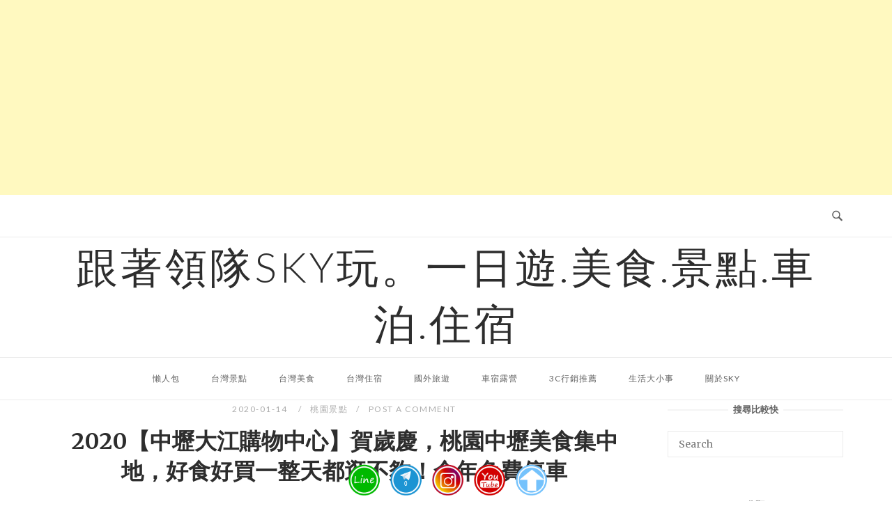

--- FILE ---
content_type: text/html; charset=UTF-8
request_url: https://taiwantour.net/2020metrowalk/
body_size: 41033
content:
<!DOCTYPE html>
<html lang="zh-TW">
<head>
<meta charset="UTF-8">
<meta name="viewport" content="width=device-width, initial-scale=1">
<link rel="profile" href="https://gmpg.org/xfn/11">
<link rel="pingback" href="https://taiwantour.net/xmlrpc.php">

<title>2020【中壢大江購物中心】賀歲慶，桃園中壢美食集中地，好食好買一整天都逛不夠！全年免費停車 @跟著領隊sky玩。一日遊.美食.景點.車泊.住宿</title>
<meta name="description" content="什麼！桃園【中壢大江購物中心】賀歲慶開跑了 ！ GUCCI 獨家九折優惠，滿5000元最高再送650元， VIP獨家活動， IG必拍的眷村回家過年超應景，重點是全區室內天冷下雨好去處，推薦桃園年假必去！　2020【中壢大江購物中心】賀歲慶，超優回饋賀新春，好吃好買一整天都逛不夠！" >
<meta name="keywords" content="2020【中壢大江購物中心】賀歲慶，超優回饋賀新春，好吃好買一整天都逛不夠！" >
<link rel="canonical" href="https://taiwantour.net/2020metrowalk/">
<meta name="publisher"   content="跟著領隊sky玩。一日遊.美食.景點.車泊.住宿" >
<meta name="author"  content="領隊Sky" >
<link rel="author" href="https://facebook.com/traveler168/" >
<link rel="publisher" href="https://taiwantour.net" >
<META NAME="copyright" CONTENT="Copyright taiwantour.net All rights reserved.">
<META NAME="robots" CONTENT="max-image-preview:large">
<link rel="icon" href="https://taiwantour.net/wp-content/uploads/2017/06/cropped-0629.jpg" type="image/jpeg" >
<link rel="apple-touch-icon" href="https://taiwantour.net/wp-content/uploads/2017/06/cropped-0629.jpg" type="image/jpeg" >
<meta property="og:locale" content="zh_TW" >
<meta property="og:type" content="article" >
<meta property="og:title" content="2020【中壢大江購物中心】賀歲慶，桃園中壢美食集中地，好食好買一整天都逛不夠！全年免費停車 @跟著領隊sky玩。一日遊.美食.景點.車泊.住宿" >
<meta property="og:description" content="什麼！桃園【中壢大江購物中心】賀歲慶開跑了 ！ GUCCI 獨家九折優惠，滿5000元最高再送650元， VIP獨家活動， IG必拍的眷村回家過年超應景，重點是全區室內天冷下雨好去處，推薦桃園年假必去！　2020【中壢大江購物中心】賀歲慶，超優回饋賀新春，好吃好買一整天都逛不夠！" >
<meta property="og:url" content="https://taiwantour.net/2020metrowalk/" >
<meta property="og:site_name" content="跟著領隊sky玩。一日遊.美食.景點.車泊.住宿" >
<meta property="og:updated_time" content="2020-01-20T11:36:11+08:00" >
<meta property="og:image" content="https://taiwantour.net/wp-content/uploads/2020/01/1578987623-9a5f834c1225bf63d5116d9ec377aab9.jpg" >
<meta property="og:image:secure_url"  content="https://taiwantour.net/wp-content/uploads/2020/01/1578987623-9a5f834c1225bf63d5116d9ec377aab9.jpg" >
<meta property="og:image:width" content="1200" data-dynamic="true" >
<meta property="og:image:height" content="800" data-dynamic="true">
<meta property="og:image:alt" content="2020【中壢大江購物中心】賀歲慶，桃園中壢美食集中地，好食好買一整天都逛不夠！全年免費停車 @ 跟著領隊sky玩。一日遊.美食.景點.車泊.住宿" >
<meta property="og:see_also" content="https://taiwantour.net/tea-way-hotel/">
<meta property="og:see_also" content="https://taiwantour.net/umi/">
<meta property="og:see_also" content="https://taiwantour.net/tcam-museum/">
<meta property="og:see_also" content="https://taiwantour.net/n22/">
<meta property="og:see_also" content="https://taiwantour.net/hotel-valletta/">
<meta property="article:author" content="https://facebook.com/traveler168/" >
<meta property="article:publisher" content="https://facebook.com/traveler168/" >
<meta property="article:tag" content="2020桃園新春好去處" >
<meta property="article:tag" content="中壢交流道購物" >
<meta property="article:tag" content="中壢大江購物中心" >
<meta property="article:tag" content="中壢好停車購物" >
<meta property="article:tag" content="中壢美食地圖" >
<meta property="article:tag" content="中壢美食街" >
<meta property="article:tag" content="中壢美食購物" >
<meta property="article:tag" content="中壢購物" >
<meta property="article:tag" content="中壢購物推薦" >
<meta property="article:tag" content="免費停車" >
<meta property="article:tag" content="大江推薦" >
<meta property="article:tag" content="大江購物中心" >
<meta property="article:tag" content="星橋國際影城" >
<meta property="article:tag" content="桃園/中壢必來" >
<meta property="article:tag" content="桃園/中壢必吃餐廳" >
<meta property="article:tag" content="桃園/中壢必逛" >
<meta property="article:tag" content="桃園/中壢景點" >
<meta property="article:tag" content="桃園/中壢美食" >
<meta property="article:tag" content="桃園/中壢餐廳" >
<meta property="article:tag" content="桃園IG打卡" >
<meta property="article:tag" content="桃園中壢一日遊" >
<meta property="article:tag" content="桃園必去年假景點" >
<meta property="article:section" content="桃園景點" >
<meta property="article:published_time" content="2020-01-14T22:41:38+08:00" >
<meta property="article:modified_time" content="2020-01-20T11:36:11+08:00" >
<meta name="twitter:site" content="@跟著領隊sky玩。一日遊.美食.景點.車泊.住宿" >
<meta name="twitter:card" content="summary_large_image" >
<meta name="twitter:creator" content="https://facebook.com/traveler168/" >
<meta name="twitter:description" content="什麼！桃園【中壢大江購物中心】賀歲慶開跑了 ！ GUCCI 獨家九折優惠，滿5000元最高再送650元， VIP獨家活動， IG必拍的眷村回家過年超應景，重點是全區室內天冷下雨好去處，推薦桃園年假必去！　2020【中壢大江購物中心】賀歲慶，超優回饋賀新春，好吃好買一整天都逛不夠！" >
<meta name="twitter:title" content="2020【中壢大江購物中心】賀歲慶，桃園中壢美食集中地，好食好買一整天都逛不夠！全年免費停車 @跟著領隊sky玩。一日遊.美食.景點.車泊.住宿 @ 跟著領隊sky玩。一日遊.美食.景點.車泊.住宿" >
<meta name="twitter:image" content="https://taiwantour.net/wp-content/uploads/2020/01/1578987623-9a5f834c1225bf63d5116d9ec377aab9.jpg" >
<!-----blogimove_preconnect-----><meta name='robots' content='max-image-preview:large' />
<link rel='dns-prefetch' href='//stats.wp.com' />
<link rel='dns-prefetch' href='//www.w3schools.com' />
<link rel='dns-prefetch' href='//cdnjs.cloudflare.com' />
<link rel='dns-prefetch' href='//fonts.googleapis.com' />
<link rel='dns-prefetch' href='//v0.wordpress.com' />
<link rel='dns-prefetch' href='//jetpack.wordpress.com' />
<link rel='dns-prefetch' href='//s0.wp.com' />
<link rel='dns-prefetch' href='//public-api.wordpress.com' />
<link rel='dns-prefetch' href='//0.gravatar.com' />
<link rel='dns-prefetch' href='//1.gravatar.com' />
<link rel='dns-prefetch' href='//2.gravatar.com' />
<link rel="alternate" type="application/rss+xml" title="訂閱《跟著領隊sky玩。一日遊.美食.景點.車泊.住宿》&raquo; 資訊提供" href="https://taiwantour.net/feed/" />
<link rel="alternate" type="application/rss+xml" title="訂閱《跟著領隊sky玩。一日遊.美食.景點.車泊.住宿》&raquo; 留言的資訊提供" href="https://taiwantour.net/comments/feed/" />
<link rel="alternate" type="application/rss+xml" title="訂閱《跟著領隊sky玩。一日遊.美食.景點.車泊.住宿 》&raquo;〈2020【中壢大江購物中心】賀歲慶，桃園中壢美食集中地，好食好買一整天都逛不夠！全年免費停車〉留言的資訊提供" href="https://taiwantour.net/2020metrowalk/feed/" />
<link rel="alternate" title="oEmbed (JSON)" type="application/json+oembed" href="https://taiwantour.net/wp-json/oembed/1.0/embed?url=https%3A%2F%2Ftaiwantour.net%2F2020metrowalk%2F" />
<link rel="alternate" title="oEmbed (XML)" type="text/xml+oembed" href="https://taiwantour.net/wp-json/oembed/1.0/embed?url=https%3A%2F%2Ftaiwantour.net%2F2020metrowalk%2F&#038;format=xml" />
<style id='wp-img-auto-sizes-contain-inline-css' type='text/css'>
img:is([sizes=auto i],[sizes^="auto," i]){contain-intrinsic-size:3000px 1500px}
/*# sourceURL=wp-img-auto-sizes-contain-inline-css */
</style>
<style id='wp-emoji-styles-inline-css' type='text/css'>

	img.wp-smiley, img.emoji {
		display: inline !important;
		border: none !important;
		box-shadow: none !important;
		height: 1em !important;
		width: 1em !important;
		margin: 0 0.07em !important;
		vertical-align: -0.1em !important;
		background: none !important;
		padding: 0 !important;
	}
/*# sourceURL=wp-emoji-styles-inline-css */
</style>
<style id='wp-block-library-inline-css' type='text/css'>
:root{--wp-block-synced-color:#7a00df;--wp-block-synced-color--rgb:122,0,223;--wp-bound-block-color:var(--wp-block-synced-color);--wp-editor-canvas-background:#ddd;--wp-admin-theme-color:#007cba;--wp-admin-theme-color--rgb:0,124,186;--wp-admin-theme-color-darker-10:#006ba1;--wp-admin-theme-color-darker-10--rgb:0,107,160.5;--wp-admin-theme-color-darker-20:#005a87;--wp-admin-theme-color-darker-20--rgb:0,90,135;--wp-admin-border-width-focus:2px}@media (min-resolution:192dpi){:root{--wp-admin-border-width-focus:1.5px}}.wp-element-button{cursor:pointer}:root .has-very-light-gray-background-color{background-color:#eee}:root .has-very-dark-gray-background-color{background-color:#313131}:root .has-very-light-gray-color{color:#eee}:root .has-very-dark-gray-color{color:#313131}:root .has-vivid-green-cyan-to-vivid-cyan-blue-gradient-background{background:linear-gradient(135deg,#00d084,#0693e3)}:root .has-purple-crush-gradient-background{background:linear-gradient(135deg,#34e2e4,#4721fb 50%,#ab1dfe)}:root .has-hazy-dawn-gradient-background{background:linear-gradient(135deg,#faaca8,#dad0ec)}:root .has-subdued-olive-gradient-background{background:linear-gradient(135deg,#fafae1,#67a671)}:root .has-atomic-cream-gradient-background{background:linear-gradient(135deg,#fdd79a,#004a59)}:root .has-nightshade-gradient-background{background:linear-gradient(135deg,#330968,#31cdcf)}:root .has-midnight-gradient-background{background:linear-gradient(135deg,#020381,#2874fc)}:root{--wp--preset--font-size--normal:16px;--wp--preset--font-size--huge:42px}.has-regular-font-size{font-size:1em}.has-larger-font-size{font-size:2.625em}.has-normal-font-size{font-size:var(--wp--preset--font-size--normal)}.has-huge-font-size{font-size:var(--wp--preset--font-size--huge)}.has-text-align-center{text-align:center}.has-text-align-left{text-align:left}.has-text-align-right{text-align:right}.has-fit-text{white-space:nowrap!important}#end-resizable-editor-section{display:none}.aligncenter{clear:both}.items-justified-left{justify-content:flex-start}.items-justified-center{justify-content:center}.items-justified-right{justify-content:flex-end}.items-justified-space-between{justify-content:space-between}.screen-reader-text{border:0;clip-path:inset(50%);height:1px;margin:-1px;overflow:hidden;padding:0;position:absolute;width:1px;word-wrap:normal!important}.screen-reader-text:focus{background-color:#ddd;clip-path:none;color:#444;display:block;font-size:1em;height:auto;left:5px;line-height:normal;padding:15px 23px 14px;text-decoration:none;top:5px;width:auto;z-index:100000}html :where(.has-border-color){border-style:solid}html :where([style*=border-top-color]){border-top-style:solid}html :where([style*=border-right-color]){border-right-style:solid}html :where([style*=border-bottom-color]){border-bottom-style:solid}html :where([style*=border-left-color]){border-left-style:solid}html :where([style*=border-width]){border-style:solid}html :where([style*=border-top-width]){border-top-style:solid}html :where([style*=border-right-width]){border-right-style:solid}html :where([style*=border-bottom-width]){border-bottom-style:solid}html :where([style*=border-left-width]){border-left-style:solid}html :where(img[class*=wp-image-]){height:auto;max-width:100%}:where(figure){margin:0 0 1em}html :where(.is-position-sticky){--wp-admin--admin-bar--position-offset:var(--wp-admin--admin-bar--height,0px)}@media screen and (max-width:600px){html :where(.is-position-sticky){--wp-admin--admin-bar--position-offset:0px}}

/*# sourceURL=wp-block-library-inline-css */
</style><style id='wp-block-gallery-inline-css' type='text/css'>
.blocks-gallery-grid:not(.has-nested-images),.wp-block-gallery:not(.has-nested-images){display:flex;flex-wrap:wrap;list-style-type:none;margin:0;padding:0}.blocks-gallery-grid:not(.has-nested-images) .blocks-gallery-image,.blocks-gallery-grid:not(.has-nested-images) .blocks-gallery-item,.wp-block-gallery:not(.has-nested-images) .blocks-gallery-image,.wp-block-gallery:not(.has-nested-images) .blocks-gallery-item{display:flex;flex-direction:column;flex-grow:1;justify-content:center;margin:0 1em 1em 0;position:relative;width:calc(50% - 1em)}.blocks-gallery-grid:not(.has-nested-images) .blocks-gallery-image:nth-of-type(2n),.blocks-gallery-grid:not(.has-nested-images) .blocks-gallery-item:nth-of-type(2n),.wp-block-gallery:not(.has-nested-images) .blocks-gallery-image:nth-of-type(2n),.wp-block-gallery:not(.has-nested-images) .blocks-gallery-item:nth-of-type(2n){margin-right:0}.blocks-gallery-grid:not(.has-nested-images) .blocks-gallery-image figure,.blocks-gallery-grid:not(.has-nested-images) .blocks-gallery-item figure,.wp-block-gallery:not(.has-nested-images) .blocks-gallery-image figure,.wp-block-gallery:not(.has-nested-images) .blocks-gallery-item figure{align-items:flex-end;display:flex;height:100%;justify-content:flex-start;margin:0}.blocks-gallery-grid:not(.has-nested-images) .blocks-gallery-image img,.blocks-gallery-grid:not(.has-nested-images) .blocks-gallery-item img,.wp-block-gallery:not(.has-nested-images) .blocks-gallery-image img,.wp-block-gallery:not(.has-nested-images) .blocks-gallery-item img{display:block;height:auto;max-width:100%;width:auto}.blocks-gallery-grid:not(.has-nested-images) .blocks-gallery-image figcaption,.blocks-gallery-grid:not(.has-nested-images) .blocks-gallery-item figcaption,.wp-block-gallery:not(.has-nested-images) .blocks-gallery-image figcaption,.wp-block-gallery:not(.has-nested-images) .blocks-gallery-item figcaption{background:linear-gradient(0deg,#000000b3,#0000004d 70%,#0000);bottom:0;box-sizing:border-box;color:#fff;font-size:.8em;margin:0;max-height:100%;overflow:auto;padding:3em .77em .7em;position:absolute;text-align:center;width:100%;z-index:2}.blocks-gallery-grid:not(.has-nested-images) .blocks-gallery-image figcaption img,.blocks-gallery-grid:not(.has-nested-images) .blocks-gallery-item figcaption img,.wp-block-gallery:not(.has-nested-images) .blocks-gallery-image figcaption img,.wp-block-gallery:not(.has-nested-images) .blocks-gallery-item figcaption img{display:inline}.blocks-gallery-grid:not(.has-nested-images) figcaption,.wp-block-gallery:not(.has-nested-images) figcaption{flex-grow:1}.blocks-gallery-grid:not(.has-nested-images).is-cropped .blocks-gallery-image a,.blocks-gallery-grid:not(.has-nested-images).is-cropped .blocks-gallery-image img,.blocks-gallery-grid:not(.has-nested-images).is-cropped .blocks-gallery-item a,.blocks-gallery-grid:not(.has-nested-images).is-cropped .blocks-gallery-item img,.wp-block-gallery:not(.has-nested-images).is-cropped .blocks-gallery-image a,.wp-block-gallery:not(.has-nested-images).is-cropped .blocks-gallery-image img,.wp-block-gallery:not(.has-nested-images).is-cropped .blocks-gallery-item a,.wp-block-gallery:not(.has-nested-images).is-cropped .blocks-gallery-item img{flex:1;height:100%;object-fit:cover;width:100%}.blocks-gallery-grid:not(.has-nested-images).columns-1 .blocks-gallery-image,.blocks-gallery-grid:not(.has-nested-images).columns-1 .blocks-gallery-item,.wp-block-gallery:not(.has-nested-images).columns-1 .blocks-gallery-image,.wp-block-gallery:not(.has-nested-images).columns-1 .blocks-gallery-item{margin-right:0;width:100%}@media (min-width:600px){.blocks-gallery-grid:not(.has-nested-images).columns-3 .blocks-gallery-image,.blocks-gallery-grid:not(.has-nested-images).columns-3 .blocks-gallery-item,.wp-block-gallery:not(.has-nested-images).columns-3 .blocks-gallery-image,.wp-block-gallery:not(.has-nested-images).columns-3 .blocks-gallery-item{margin-right:1em;width:calc(33.33333% - .66667em)}.blocks-gallery-grid:not(.has-nested-images).columns-4 .blocks-gallery-image,.blocks-gallery-grid:not(.has-nested-images).columns-4 .blocks-gallery-item,.wp-block-gallery:not(.has-nested-images).columns-4 .blocks-gallery-image,.wp-block-gallery:not(.has-nested-images).columns-4 .blocks-gallery-item{margin-right:1em;width:calc(25% - .75em)}.blocks-gallery-grid:not(.has-nested-images).columns-5 .blocks-gallery-image,.blocks-gallery-grid:not(.has-nested-images).columns-5 .blocks-gallery-item,.wp-block-gallery:not(.has-nested-images).columns-5 .blocks-gallery-image,.wp-block-gallery:not(.has-nested-images).columns-5 .blocks-gallery-item{margin-right:1em;width:calc(20% - .8em)}.blocks-gallery-grid:not(.has-nested-images).columns-6 .blocks-gallery-image,.blocks-gallery-grid:not(.has-nested-images).columns-6 .blocks-gallery-item,.wp-block-gallery:not(.has-nested-images).columns-6 .blocks-gallery-image,.wp-block-gallery:not(.has-nested-images).columns-6 .blocks-gallery-item{margin-right:1em;width:calc(16.66667% - .83333em)}.blocks-gallery-grid:not(.has-nested-images).columns-7 .blocks-gallery-image,.blocks-gallery-grid:not(.has-nested-images).columns-7 .blocks-gallery-item,.wp-block-gallery:not(.has-nested-images).columns-7 .blocks-gallery-image,.wp-block-gallery:not(.has-nested-images).columns-7 .blocks-gallery-item{margin-right:1em;width:calc(14.28571% - .85714em)}.blocks-gallery-grid:not(.has-nested-images).columns-8 .blocks-gallery-image,.blocks-gallery-grid:not(.has-nested-images).columns-8 .blocks-gallery-item,.wp-block-gallery:not(.has-nested-images).columns-8 .blocks-gallery-image,.wp-block-gallery:not(.has-nested-images).columns-8 .blocks-gallery-item{margin-right:1em;width:calc(12.5% - .875em)}.blocks-gallery-grid:not(.has-nested-images).columns-1 .blocks-gallery-image:nth-of-type(1n),.blocks-gallery-grid:not(.has-nested-images).columns-1 .blocks-gallery-item:nth-of-type(1n),.blocks-gallery-grid:not(.has-nested-images).columns-2 .blocks-gallery-image:nth-of-type(2n),.blocks-gallery-grid:not(.has-nested-images).columns-2 .blocks-gallery-item:nth-of-type(2n),.blocks-gallery-grid:not(.has-nested-images).columns-3 .blocks-gallery-image:nth-of-type(3n),.blocks-gallery-grid:not(.has-nested-images).columns-3 .blocks-gallery-item:nth-of-type(3n),.blocks-gallery-grid:not(.has-nested-images).columns-4 .blocks-gallery-image:nth-of-type(4n),.blocks-gallery-grid:not(.has-nested-images).columns-4 .blocks-gallery-item:nth-of-type(4n),.blocks-gallery-grid:not(.has-nested-images).columns-5 .blocks-gallery-image:nth-of-type(5n),.blocks-gallery-grid:not(.has-nested-images).columns-5 .blocks-gallery-item:nth-of-type(5n),.blocks-gallery-grid:not(.has-nested-images).columns-6 .blocks-gallery-image:nth-of-type(6n),.blocks-gallery-grid:not(.has-nested-images).columns-6 .blocks-gallery-item:nth-of-type(6n),.blocks-gallery-grid:not(.has-nested-images).columns-7 .blocks-gallery-image:nth-of-type(7n),.blocks-gallery-grid:not(.has-nested-images).columns-7 .blocks-gallery-item:nth-of-type(7n),.blocks-gallery-grid:not(.has-nested-images).columns-8 .blocks-gallery-image:nth-of-type(8n),.blocks-gallery-grid:not(.has-nested-images).columns-8 .blocks-gallery-item:nth-of-type(8n),.wp-block-gallery:not(.has-nested-images).columns-1 .blocks-gallery-image:nth-of-type(1n),.wp-block-gallery:not(.has-nested-images).columns-1 .blocks-gallery-item:nth-of-type(1n),.wp-block-gallery:not(.has-nested-images).columns-2 .blocks-gallery-image:nth-of-type(2n),.wp-block-gallery:not(.has-nested-images).columns-2 .blocks-gallery-item:nth-of-type(2n),.wp-block-gallery:not(.has-nested-images).columns-3 .blocks-gallery-image:nth-of-type(3n),.wp-block-gallery:not(.has-nested-images).columns-3 .blocks-gallery-item:nth-of-type(3n),.wp-block-gallery:not(.has-nested-images).columns-4 .blocks-gallery-image:nth-of-type(4n),.wp-block-gallery:not(.has-nested-images).columns-4 .blocks-gallery-item:nth-of-type(4n),.wp-block-gallery:not(.has-nested-images).columns-5 .blocks-gallery-image:nth-of-type(5n),.wp-block-gallery:not(.has-nested-images).columns-5 .blocks-gallery-item:nth-of-type(5n),.wp-block-gallery:not(.has-nested-images).columns-6 .blocks-gallery-image:nth-of-type(6n),.wp-block-gallery:not(.has-nested-images).columns-6 .blocks-gallery-item:nth-of-type(6n),.wp-block-gallery:not(.has-nested-images).columns-7 .blocks-gallery-image:nth-of-type(7n),.wp-block-gallery:not(.has-nested-images).columns-7 .blocks-gallery-item:nth-of-type(7n),.wp-block-gallery:not(.has-nested-images).columns-8 .blocks-gallery-image:nth-of-type(8n),.wp-block-gallery:not(.has-nested-images).columns-8 .blocks-gallery-item:nth-of-type(8n){margin-right:0}}.blocks-gallery-grid:not(.has-nested-images) .blocks-gallery-image:last-child,.blocks-gallery-grid:not(.has-nested-images) .blocks-gallery-item:last-child,.wp-block-gallery:not(.has-nested-images) .blocks-gallery-image:last-child,.wp-block-gallery:not(.has-nested-images) .blocks-gallery-item:last-child{margin-right:0}.blocks-gallery-grid:not(.has-nested-images).alignleft,.blocks-gallery-grid:not(.has-nested-images).alignright,.wp-block-gallery:not(.has-nested-images).alignleft,.wp-block-gallery:not(.has-nested-images).alignright{max-width:420px;width:100%}.blocks-gallery-grid:not(.has-nested-images).aligncenter .blocks-gallery-item figure,.wp-block-gallery:not(.has-nested-images).aligncenter .blocks-gallery-item figure{justify-content:center}.wp-block-gallery:not(.is-cropped) .blocks-gallery-item{align-self:flex-start}figure.wp-block-gallery.has-nested-images{align-items:normal}.wp-block-gallery.has-nested-images figure.wp-block-image:not(#individual-image){margin:0;width:calc(50% - var(--wp--style--unstable-gallery-gap, 16px)/2)}.wp-block-gallery.has-nested-images figure.wp-block-image{box-sizing:border-box;display:flex;flex-direction:column;flex-grow:1;justify-content:center;max-width:100%;position:relative}.wp-block-gallery.has-nested-images figure.wp-block-image>a,.wp-block-gallery.has-nested-images figure.wp-block-image>div{flex-direction:column;flex-grow:1;margin:0}.wp-block-gallery.has-nested-images figure.wp-block-image img{display:block;height:auto;max-width:100%!important;width:auto}.wp-block-gallery.has-nested-images figure.wp-block-image figcaption,.wp-block-gallery.has-nested-images figure.wp-block-image:has(figcaption):before{bottom:0;left:0;max-height:100%;position:absolute;right:0}.wp-block-gallery.has-nested-images figure.wp-block-image:has(figcaption):before{backdrop-filter:blur(3px);content:"";height:100%;-webkit-mask-image:linear-gradient(0deg,#000 20%,#0000);mask-image:linear-gradient(0deg,#000 20%,#0000);max-height:40%;pointer-events:none}.wp-block-gallery.has-nested-images figure.wp-block-image figcaption{box-sizing:border-box;color:#fff;font-size:13px;margin:0;overflow:auto;padding:1em;text-align:center;text-shadow:0 0 1.5px #000}.wp-block-gallery.has-nested-images figure.wp-block-image figcaption::-webkit-scrollbar{height:12px;width:12px}.wp-block-gallery.has-nested-images figure.wp-block-image figcaption::-webkit-scrollbar-track{background-color:initial}.wp-block-gallery.has-nested-images figure.wp-block-image figcaption::-webkit-scrollbar-thumb{background-clip:padding-box;background-color:initial;border:3px solid #0000;border-radius:8px}.wp-block-gallery.has-nested-images figure.wp-block-image figcaption:focus-within::-webkit-scrollbar-thumb,.wp-block-gallery.has-nested-images figure.wp-block-image figcaption:focus::-webkit-scrollbar-thumb,.wp-block-gallery.has-nested-images figure.wp-block-image figcaption:hover::-webkit-scrollbar-thumb{background-color:#fffc}.wp-block-gallery.has-nested-images figure.wp-block-image figcaption{scrollbar-color:#0000 #0000;scrollbar-gutter:stable both-edges;scrollbar-width:thin}.wp-block-gallery.has-nested-images figure.wp-block-image figcaption:focus,.wp-block-gallery.has-nested-images figure.wp-block-image figcaption:focus-within,.wp-block-gallery.has-nested-images figure.wp-block-image figcaption:hover{scrollbar-color:#fffc #0000}.wp-block-gallery.has-nested-images figure.wp-block-image figcaption{will-change:transform}@media (hover:none){.wp-block-gallery.has-nested-images figure.wp-block-image figcaption{scrollbar-color:#fffc #0000}}.wp-block-gallery.has-nested-images figure.wp-block-image figcaption{background:linear-gradient(0deg,#0006,#0000)}.wp-block-gallery.has-nested-images figure.wp-block-image figcaption img{display:inline}.wp-block-gallery.has-nested-images figure.wp-block-image figcaption a{color:inherit}.wp-block-gallery.has-nested-images figure.wp-block-image.has-custom-border img{box-sizing:border-box}.wp-block-gallery.has-nested-images figure.wp-block-image.has-custom-border>a,.wp-block-gallery.has-nested-images figure.wp-block-image.has-custom-border>div,.wp-block-gallery.has-nested-images figure.wp-block-image.is-style-rounded>a,.wp-block-gallery.has-nested-images figure.wp-block-image.is-style-rounded>div{flex:1 1 auto}.wp-block-gallery.has-nested-images figure.wp-block-image.has-custom-border figcaption,.wp-block-gallery.has-nested-images figure.wp-block-image.is-style-rounded figcaption{background:none;color:inherit;flex:initial;margin:0;padding:10px 10px 9px;position:relative;text-shadow:none}.wp-block-gallery.has-nested-images figure.wp-block-image.has-custom-border:before,.wp-block-gallery.has-nested-images figure.wp-block-image.is-style-rounded:before{content:none}.wp-block-gallery.has-nested-images figcaption{flex-basis:100%;flex-grow:1;text-align:center}.wp-block-gallery.has-nested-images:not(.is-cropped) figure.wp-block-image:not(#individual-image){margin-bottom:auto;margin-top:0}.wp-block-gallery.has-nested-images.is-cropped figure.wp-block-image:not(#individual-image){align-self:inherit}.wp-block-gallery.has-nested-images.is-cropped figure.wp-block-image:not(#individual-image)>a,.wp-block-gallery.has-nested-images.is-cropped figure.wp-block-image:not(#individual-image)>div:not(.components-drop-zone){display:flex}.wp-block-gallery.has-nested-images.is-cropped figure.wp-block-image:not(#individual-image) a,.wp-block-gallery.has-nested-images.is-cropped figure.wp-block-image:not(#individual-image) img{flex:1 0 0%;height:100%;object-fit:cover;width:100%}.wp-block-gallery.has-nested-images.columns-1 figure.wp-block-image:not(#individual-image){width:100%}@media (min-width:600px){.wp-block-gallery.has-nested-images.columns-3 figure.wp-block-image:not(#individual-image){width:calc(33.33333% - var(--wp--style--unstable-gallery-gap, 16px)*.66667)}.wp-block-gallery.has-nested-images.columns-4 figure.wp-block-image:not(#individual-image){width:calc(25% - var(--wp--style--unstable-gallery-gap, 16px)*.75)}.wp-block-gallery.has-nested-images.columns-5 figure.wp-block-image:not(#individual-image){width:calc(20% - var(--wp--style--unstable-gallery-gap, 16px)*.8)}.wp-block-gallery.has-nested-images.columns-6 figure.wp-block-image:not(#individual-image){width:calc(16.66667% - var(--wp--style--unstable-gallery-gap, 16px)*.83333)}.wp-block-gallery.has-nested-images.columns-7 figure.wp-block-image:not(#individual-image){width:calc(14.28571% - var(--wp--style--unstable-gallery-gap, 16px)*.85714)}.wp-block-gallery.has-nested-images.columns-8 figure.wp-block-image:not(#individual-image){width:calc(12.5% - var(--wp--style--unstable-gallery-gap, 16px)*.875)}.wp-block-gallery.has-nested-images.columns-default figure.wp-block-image:not(#individual-image){width:calc(33.33% - var(--wp--style--unstable-gallery-gap, 16px)*.66667)}.wp-block-gallery.has-nested-images.columns-default figure.wp-block-image:not(#individual-image):first-child:nth-last-child(2),.wp-block-gallery.has-nested-images.columns-default figure.wp-block-image:not(#individual-image):first-child:nth-last-child(2)~figure.wp-block-image:not(#individual-image){width:calc(50% - var(--wp--style--unstable-gallery-gap, 16px)*.5)}.wp-block-gallery.has-nested-images.columns-default figure.wp-block-image:not(#individual-image):first-child:last-child{width:100%}}.wp-block-gallery.has-nested-images.alignleft,.wp-block-gallery.has-nested-images.alignright{max-width:420px;width:100%}.wp-block-gallery.has-nested-images.aligncenter{justify-content:center}
/*# sourceURL=https://taiwantour.net/wp-includes/blocks/gallery/style.min.css */
</style>
<style id='wp-block-heading-inline-css' type='text/css'>
h1:where(.wp-block-heading).has-background,h2:where(.wp-block-heading).has-background,h3:where(.wp-block-heading).has-background,h4:where(.wp-block-heading).has-background,h5:where(.wp-block-heading).has-background,h6:where(.wp-block-heading).has-background{padding:1.25em 2.375em}h1.has-text-align-left[style*=writing-mode]:where([style*=vertical-lr]),h1.has-text-align-right[style*=writing-mode]:where([style*=vertical-rl]),h2.has-text-align-left[style*=writing-mode]:where([style*=vertical-lr]),h2.has-text-align-right[style*=writing-mode]:where([style*=vertical-rl]),h3.has-text-align-left[style*=writing-mode]:where([style*=vertical-lr]),h3.has-text-align-right[style*=writing-mode]:where([style*=vertical-rl]),h4.has-text-align-left[style*=writing-mode]:where([style*=vertical-lr]),h4.has-text-align-right[style*=writing-mode]:where([style*=vertical-rl]),h5.has-text-align-left[style*=writing-mode]:where([style*=vertical-lr]),h5.has-text-align-right[style*=writing-mode]:where([style*=vertical-rl]),h6.has-text-align-left[style*=writing-mode]:where([style*=vertical-lr]),h6.has-text-align-right[style*=writing-mode]:where([style*=vertical-rl]){rotate:180deg}
/*# sourceURL=https://taiwantour.net/wp-includes/blocks/heading/style.min.css */
</style>
<style id='wp-block-image-inline-css' type='text/css'>
.wp-block-image>a,.wp-block-image>figure>a{display:inline-block}.wp-block-image img{box-sizing:border-box;height:auto;max-width:100%;vertical-align:bottom}@media not (prefers-reduced-motion){.wp-block-image img.hide{visibility:hidden}.wp-block-image img.show{animation:show-content-image .4s}}.wp-block-image[style*=border-radius] img,.wp-block-image[style*=border-radius]>a{border-radius:inherit}.wp-block-image.has-custom-border img{box-sizing:border-box}.wp-block-image.aligncenter{text-align:center}.wp-block-image.alignfull>a,.wp-block-image.alignwide>a{width:100%}.wp-block-image.alignfull img,.wp-block-image.alignwide img{height:auto;width:100%}.wp-block-image .aligncenter,.wp-block-image .alignleft,.wp-block-image .alignright,.wp-block-image.aligncenter,.wp-block-image.alignleft,.wp-block-image.alignright{display:table}.wp-block-image .aligncenter>figcaption,.wp-block-image .alignleft>figcaption,.wp-block-image .alignright>figcaption,.wp-block-image.aligncenter>figcaption,.wp-block-image.alignleft>figcaption,.wp-block-image.alignright>figcaption{caption-side:bottom;display:table-caption}.wp-block-image .alignleft{float:left;margin:.5em 1em .5em 0}.wp-block-image .alignright{float:right;margin:.5em 0 .5em 1em}.wp-block-image .aligncenter{margin-left:auto;margin-right:auto}.wp-block-image :where(figcaption){margin-bottom:1em;margin-top:.5em}.wp-block-image.is-style-circle-mask img{border-radius:9999px}@supports ((-webkit-mask-image:none) or (mask-image:none)) or (-webkit-mask-image:none){.wp-block-image.is-style-circle-mask img{border-radius:0;-webkit-mask-image:url('data:image/svg+xml;utf8,<svg viewBox="0 0 100 100" xmlns="http://www.w3.org/2000/svg"><circle cx="50" cy="50" r="50"/></svg>');mask-image:url('data:image/svg+xml;utf8,<svg viewBox="0 0 100 100" xmlns="http://www.w3.org/2000/svg"><circle cx="50" cy="50" r="50"/></svg>');mask-mode:alpha;-webkit-mask-position:center;mask-position:center;-webkit-mask-repeat:no-repeat;mask-repeat:no-repeat;-webkit-mask-size:contain;mask-size:contain}}:root :where(.wp-block-image.is-style-rounded img,.wp-block-image .is-style-rounded img){border-radius:9999px}.wp-block-image figure{margin:0}.wp-lightbox-container{display:flex;flex-direction:column;position:relative}.wp-lightbox-container img{cursor:zoom-in}.wp-lightbox-container img:hover+button{opacity:1}.wp-lightbox-container button{align-items:center;backdrop-filter:blur(16px) saturate(180%);background-color:#5a5a5a40;border:none;border-radius:4px;cursor:zoom-in;display:flex;height:20px;justify-content:center;opacity:0;padding:0;position:absolute;right:16px;text-align:center;top:16px;width:20px;z-index:100}@media not (prefers-reduced-motion){.wp-lightbox-container button{transition:opacity .2s ease}}.wp-lightbox-container button:focus-visible{outline:3px auto #5a5a5a40;outline:3px auto -webkit-focus-ring-color;outline-offset:3px}.wp-lightbox-container button:hover{cursor:pointer;opacity:1}.wp-lightbox-container button:focus{opacity:1}.wp-lightbox-container button:focus,.wp-lightbox-container button:hover,.wp-lightbox-container button:not(:hover):not(:active):not(.has-background){background-color:#5a5a5a40;border:none}.wp-lightbox-overlay{box-sizing:border-box;cursor:zoom-out;height:100vh;left:0;overflow:hidden;position:fixed;top:0;visibility:hidden;width:100%;z-index:100000}.wp-lightbox-overlay .close-button{align-items:center;cursor:pointer;display:flex;justify-content:center;min-height:40px;min-width:40px;padding:0;position:absolute;right:calc(env(safe-area-inset-right) + 16px);top:calc(env(safe-area-inset-top) + 16px);z-index:5000000}.wp-lightbox-overlay .close-button:focus,.wp-lightbox-overlay .close-button:hover,.wp-lightbox-overlay .close-button:not(:hover):not(:active):not(.has-background){background:none;border:none}.wp-lightbox-overlay .lightbox-image-container{height:var(--wp--lightbox-container-height);left:50%;overflow:hidden;position:absolute;top:50%;transform:translate(-50%,-50%);transform-origin:top left;width:var(--wp--lightbox-container-width);z-index:9999999999}.wp-lightbox-overlay .wp-block-image{align-items:center;box-sizing:border-box;display:flex;height:100%;justify-content:center;margin:0;position:relative;transform-origin:0 0;width:100%;z-index:3000000}.wp-lightbox-overlay .wp-block-image img{height:var(--wp--lightbox-image-height);min-height:var(--wp--lightbox-image-height);min-width:var(--wp--lightbox-image-width);width:var(--wp--lightbox-image-width)}.wp-lightbox-overlay .wp-block-image figcaption{display:none}.wp-lightbox-overlay button{background:none;border:none}.wp-lightbox-overlay .scrim{background-color:#fff;height:100%;opacity:.9;position:absolute;width:100%;z-index:2000000}.wp-lightbox-overlay.active{visibility:visible}@media not (prefers-reduced-motion){.wp-lightbox-overlay.active{animation:turn-on-visibility .25s both}.wp-lightbox-overlay.active img{animation:turn-on-visibility .35s both}.wp-lightbox-overlay.show-closing-animation:not(.active){animation:turn-off-visibility .35s both}.wp-lightbox-overlay.show-closing-animation:not(.active) img{animation:turn-off-visibility .25s both}.wp-lightbox-overlay.zoom.active{animation:none;opacity:1;visibility:visible}.wp-lightbox-overlay.zoom.active .lightbox-image-container{animation:lightbox-zoom-in .4s}.wp-lightbox-overlay.zoom.active .lightbox-image-container img{animation:none}.wp-lightbox-overlay.zoom.active .scrim{animation:turn-on-visibility .4s forwards}.wp-lightbox-overlay.zoom.show-closing-animation:not(.active){animation:none}.wp-lightbox-overlay.zoom.show-closing-animation:not(.active) .lightbox-image-container{animation:lightbox-zoom-out .4s}.wp-lightbox-overlay.zoom.show-closing-animation:not(.active) .lightbox-image-container img{animation:none}.wp-lightbox-overlay.zoom.show-closing-animation:not(.active) .scrim{animation:turn-off-visibility .4s forwards}}@keyframes show-content-image{0%{visibility:hidden}99%{visibility:hidden}to{visibility:visible}}@keyframes turn-on-visibility{0%{opacity:0}to{opacity:1}}@keyframes turn-off-visibility{0%{opacity:1;visibility:visible}99%{opacity:0;visibility:visible}to{opacity:0;visibility:hidden}}@keyframes lightbox-zoom-in{0%{transform:translate(calc((-100vw + var(--wp--lightbox-scrollbar-width))/2 + var(--wp--lightbox-initial-left-position)),calc(-50vh + var(--wp--lightbox-initial-top-position))) scale(var(--wp--lightbox-scale))}to{transform:translate(-50%,-50%) scale(1)}}@keyframes lightbox-zoom-out{0%{transform:translate(-50%,-50%) scale(1);visibility:visible}99%{visibility:visible}to{transform:translate(calc((-100vw + var(--wp--lightbox-scrollbar-width))/2 + var(--wp--lightbox-initial-left-position)),calc(-50vh + var(--wp--lightbox-initial-top-position))) scale(var(--wp--lightbox-scale));visibility:hidden}}
/*# sourceURL=https://taiwantour.net/wp-includes/blocks/image/style.min.css */
</style>
<style id='wp-block-list-inline-css' type='text/css'>
ol,ul{box-sizing:border-box}:root :where(.wp-block-list.has-background){padding:1.25em 2.375em}
/*# sourceURL=https://taiwantour.net/wp-includes/blocks/list/style.min.css */
</style>
<style id='wp-block-paragraph-inline-css' type='text/css'>
.is-small-text{font-size:.875em}.is-regular-text{font-size:1em}.is-large-text{font-size:2.25em}.is-larger-text{font-size:3em}.has-drop-cap:not(:focus):first-letter{float:left;font-size:8.4em;font-style:normal;font-weight:100;line-height:.68;margin:.05em .1em 0 0;text-transform:uppercase}body.rtl .has-drop-cap:not(:focus):first-letter{float:none;margin-left:.1em}p.has-drop-cap.has-background{overflow:hidden}:root :where(p.has-background){padding:1.25em 2.375em}:where(p.has-text-color:not(.has-link-color)) a{color:inherit}p.has-text-align-left[style*="writing-mode:vertical-lr"],p.has-text-align-right[style*="writing-mode:vertical-rl"]{rotate:180deg}
/*# sourceURL=https://taiwantour.net/wp-includes/blocks/paragraph/style.min.css */
</style>
<style id='wp-block-separator-inline-css' type='text/css'>
@charset "UTF-8";.wp-block-separator{border:none;border-top:2px solid}:root :where(.wp-block-separator.is-style-dots){height:auto;line-height:1;text-align:center}:root :where(.wp-block-separator.is-style-dots):before{color:currentColor;content:"···";font-family:serif;font-size:1.5em;letter-spacing:2em;padding-left:2em}.wp-block-separator.is-style-dots{background:none!important;border:none!important}
/*# sourceURL=https://taiwantour.net/wp-includes/blocks/separator/style.min.css */
</style>
<style id='global-styles-inline-css' type='text/css'>
:root{--wp--preset--aspect-ratio--square: 1;--wp--preset--aspect-ratio--4-3: 4/3;--wp--preset--aspect-ratio--3-4: 3/4;--wp--preset--aspect-ratio--3-2: 3/2;--wp--preset--aspect-ratio--2-3: 2/3;--wp--preset--aspect-ratio--16-9: 16/9;--wp--preset--aspect-ratio--9-16: 9/16;--wp--preset--color--black: #000000;--wp--preset--color--cyan-bluish-gray: #abb8c3;--wp--preset--color--white: #ffffff;--wp--preset--color--pale-pink: #f78da7;--wp--preset--color--vivid-red: #cf2e2e;--wp--preset--color--luminous-vivid-orange: #ff6900;--wp--preset--color--luminous-vivid-amber: #fcb900;--wp--preset--color--light-green-cyan: #7bdcb5;--wp--preset--color--vivid-green-cyan: #00d084;--wp--preset--color--pale-cyan-blue: #8ed1fc;--wp--preset--color--vivid-cyan-blue: #0693e3;--wp--preset--color--vivid-purple: #9b51e0;--wp--preset--gradient--vivid-cyan-blue-to-vivid-purple: linear-gradient(135deg,rgb(6,147,227) 0%,rgb(155,81,224) 100%);--wp--preset--gradient--light-green-cyan-to-vivid-green-cyan: linear-gradient(135deg,rgb(122,220,180) 0%,rgb(0,208,130) 100%);--wp--preset--gradient--luminous-vivid-amber-to-luminous-vivid-orange: linear-gradient(135deg,rgb(252,185,0) 0%,rgb(255,105,0) 100%);--wp--preset--gradient--luminous-vivid-orange-to-vivid-red: linear-gradient(135deg,rgb(255,105,0) 0%,rgb(207,46,46) 100%);--wp--preset--gradient--very-light-gray-to-cyan-bluish-gray: linear-gradient(135deg,rgb(238,238,238) 0%,rgb(169,184,195) 100%);--wp--preset--gradient--cool-to-warm-spectrum: linear-gradient(135deg,rgb(74,234,220) 0%,rgb(151,120,209) 20%,rgb(207,42,186) 40%,rgb(238,44,130) 60%,rgb(251,105,98) 80%,rgb(254,248,76) 100%);--wp--preset--gradient--blush-light-purple: linear-gradient(135deg,rgb(255,206,236) 0%,rgb(152,150,240) 100%);--wp--preset--gradient--blush-bordeaux: linear-gradient(135deg,rgb(254,205,165) 0%,rgb(254,45,45) 50%,rgb(107,0,62) 100%);--wp--preset--gradient--luminous-dusk: linear-gradient(135deg,rgb(255,203,112) 0%,rgb(199,81,192) 50%,rgb(65,88,208) 100%);--wp--preset--gradient--pale-ocean: linear-gradient(135deg,rgb(255,245,203) 0%,rgb(182,227,212) 50%,rgb(51,167,181) 100%);--wp--preset--gradient--electric-grass: linear-gradient(135deg,rgb(202,248,128) 0%,rgb(113,206,126) 100%);--wp--preset--gradient--midnight: linear-gradient(135deg,rgb(2,3,129) 0%,rgb(40,116,252) 100%);--wp--preset--font-size--small: 13px;--wp--preset--font-size--medium: 20px;--wp--preset--font-size--large: 36px;--wp--preset--font-size--x-large: 42px;--wp--preset--spacing--20: 0.44rem;--wp--preset--spacing--30: 0.67rem;--wp--preset--spacing--40: 1rem;--wp--preset--spacing--50: 1.5rem;--wp--preset--spacing--60: 2.25rem;--wp--preset--spacing--70: 3.38rem;--wp--preset--spacing--80: 5.06rem;--wp--preset--shadow--natural: 6px 6px 9px rgba(0, 0, 0, 0.2);--wp--preset--shadow--deep: 12px 12px 50px rgba(0, 0, 0, 0.4);--wp--preset--shadow--sharp: 6px 6px 0px rgba(0, 0, 0, 0.2);--wp--preset--shadow--outlined: 6px 6px 0px -3px rgb(255, 255, 255), 6px 6px rgb(0, 0, 0);--wp--preset--shadow--crisp: 6px 6px 0px rgb(0, 0, 0);}:where(.is-layout-flex){gap: 0.5em;}:where(.is-layout-grid){gap: 0.5em;}body .is-layout-flex{display: flex;}.is-layout-flex{flex-wrap: wrap;align-items: center;}.is-layout-flex > :is(*, div){margin: 0;}body .is-layout-grid{display: grid;}.is-layout-grid > :is(*, div){margin: 0;}:where(.wp-block-columns.is-layout-flex){gap: 2em;}:where(.wp-block-columns.is-layout-grid){gap: 2em;}:where(.wp-block-post-template.is-layout-flex){gap: 1.25em;}:where(.wp-block-post-template.is-layout-grid){gap: 1.25em;}.has-black-color{color: var(--wp--preset--color--black) !important;}.has-cyan-bluish-gray-color{color: var(--wp--preset--color--cyan-bluish-gray) !important;}.has-white-color{color: var(--wp--preset--color--white) !important;}.has-pale-pink-color{color: var(--wp--preset--color--pale-pink) !important;}.has-vivid-red-color{color: var(--wp--preset--color--vivid-red) !important;}.has-luminous-vivid-orange-color{color: var(--wp--preset--color--luminous-vivid-orange) !important;}.has-luminous-vivid-amber-color{color: var(--wp--preset--color--luminous-vivid-amber) !important;}.has-light-green-cyan-color{color: var(--wp--preset--color--light-green-cyan) !important;}.has-vivid-green-cyan-color{color: var(--wp--preset--color--vivid-green-cyan) !important;}.has-pale-cyan-blue-color{color: var(--wp--preset--color--pale-cyan-blue) !important;}.has-vivid-cyan-blue-color{color: var(--wp--preset--color--vivid-cyan-blue) !important;}.has-vivid-purple-color{color: var(--wp--preset--color--vivid-purple) !important;}.has-black-background-color{background-color: var(--wp--preset--color--black) !important;}.has-cyan-bluish-gray-background-color{background-color: var(--wp--preset--color--cyan-bluish-gray) !important;}.has-white-background-color{background-color: var(--wp--preset--color--white) !important;}.has-pale-pink-background-color{background-color: var(--wp--preset--color--pale-pink) !important;}.has-vivid-red-background-color{background-color: var(--wp--preset--color--vivid-red) !important;}.has-luminous-vivid-orange-background-color{background-color: var(--wp--preset--color--luminous-vivid-orange) !important;}.has-luminous-vivid-amber-background-color{background-color: var(--wp--preset--color--luminous-vivid-amber) !important;}.has-light-green-cyan-background-color{background-color: var(--wp--preset--color--light-green-cyan) !important;}.has-vivid-green-cyan-background-color{background-color: var(--wp--preset--color--vivid-green-cyan) !important;}.has-pale-cyan-blue-background-color{background-color: var(--wp--preset--color--pale-cyan-blue) !important;}.has-vivid-cyan-blue-background-color{background-color: var(--wp--preset--color--vivid-cyan-blue) !important;}.has-vivid-purple-background-color{background-color: var(--wp--preset--color--vivid-purple) !important;}.has-black-border-color{border-color: var(--wp--preset--color--black) !important;}.has-cyan-bluish-gray-border-color{border-color: var(--wp--preset--color--cyan-bluish-gray) !important;}.has-white-border-color{border-color: var(--wp--preset--color--white) !important;}.has-pale-pink-border-color{border-color: var(--wp--preset--color--pale-pink) !important;}.has-vivid-red-border-color{border-color: var(--wp--preset--color--vivid-red) !important;}.has-luminous-vivid-orange-border-color{border-color: var(--wp--preset--color--luminous-vivid-orange) !important;}.has-luminous-vivid-amber-border-color{border-color: var(--wp--preset--color--luminous-vivid-amber) !important;}.has-light-green-cyan-border-color{border-color: var(--wp--preset--color--light-green-cyan) !important;}.has-vivid-green-cyan-border-color{border-color: var(--wp--preset--color--vivid-green-cyan) !important;}.has-pale-cyan-blue-border-color{border-color: var(--wp--preset--color--pale-cyan-blue) !important;}.has-vivid-cyan-blue-border-color{border-color: var(--wp--preset--color--vivid-cyan-blue) !important;}.has-vivid-purple-border-color{border-color: var(--wp--preset--color--vivid-purple) !important;}.has-vivid-cyan-blue-to-vivid-purple-gradient-background{background: var(--wp--preset--gradient--vivid-cyan-blue-to-vivid-purple) !important;}.has-light-green-cyan-to-vivid-green-cyan-gradient-background{background: var(--wp--preset--gradient--light-green-cyan-to-vivid-green-cyan) !important;}.has-luminous-vivid-amber-to-luminous-vivid-orange-gradient-background{background: var(--wp--preset--gradient--luminous-vivid-amber-to-luminous-vivid-orange) !important;}.has-luminous-vivid-orange-to-vivid-red-gradient-background{background: var(--wp--preset--gradient--luminous-vivid-orange-to-vivid-red) !important;}.has-very-light-gray-to-cyan-bluish-gray-gradient-background{background: var(--wp--preset--gradient--very-light-gray-to-cyan-bluish-gray) !important;}.has-cool-to-warm-spectrum-gradient-background{background: var(--wp--preset--gradient--cool-to-warm-spectrum) !important;}.has-blush-light-purple-gradient-background{background: var(--wp--preset--gradient--blush-light-purple) !important;}.has-blush-bordeaux-gradient-background{background: var(--wp--preset--gradient--blush-bordeaux) !important;}.has-luminous-dusk-gradient-background{background: var(--wp--preset--gradient--luminous-dusk) !important;}.has-pale-ocean-gradient-background{background: var(--wp--preset--gradient--pale-ocean) !important;}.has-electric-grass-gradient-background{background: var(--wp--preset--gradient--electric-grass) !important;}.has-midnight-gradient-background{background: var(--wp--preset--gradient--midnight) !important;}.has-small-font-size{font-size: var(--wp--preset--font-size--small) !important;}.has-medium-font-size{font-size: var(--wp--preset--font-size--medium) !important;}.has-large-font-size{font-size: var(--wp--preset--font-size--large) !important;}.has-x-large-font-size{font-size: var(--wp--preset--font-size--x-large) !important;}
/*# sourceURL=global-styles-inline-css */
</style>
<style id='core-block-supports-inline-css' type='text/css'>
.wp-block-gallery.wp-block-gallery-1{--wp--style--unstable-gallery-gap:var( --wp--style--gallery-gap-default, var( --gallery-block--gutter-size, var( --wp--style--block-gap, 0.5em ) ) );gap:var( --wp--style--gallery-gap-default, var( --gallery-block--gutter-size, var( --wp--style--block-gap, 0.5em ) ) );}.wp-block-gallery.wp-block-gallery-2{--wp--style--unstable-gallery-gap:var( --wp--style--gallery-gap-default, var( --gallery-block--gutter-size, var( --wp--style--block-gap, 0.5em ) ) );gap:var( --wp--style--gallery-gap-default, var( --gallery-block--gutter-size, var( --wp--style--block-gap, 0.5em ) ) );}.wp-block-gallery.wp-block-gallery-3{--wp--style--unstable-gallery-gap:var( --wp--style--gallery-gap-default, var( --gallery-block--gutter-size, var( --wp--style--block-gap, 0.5em ) ) );gap:var( --wp--style--gallery-gap-default, var( --gallery-block--gutter-size, var( --wp--style--block-gap, 0.5em ) ) );}.wp-block-gallery.wp-block-gallery-4{--wp--style--unstable-gallery-gap:var( --wp--style--gallery-gap-default, var( --gallery-block--gutter-size, var( --wp--style--block-gap, 0.5em ) ) );gap:var( --wp--style--gallery-gap-default, var( --gallery-block--gutter-size, var( --wp--style--block-gap, 0.5em ) ) );}.wp-block-gallery.wp-block-gallery-5{--wp--style--unstable-gallery-gap:var( --wp--style--gallery-gap-default, var( --gallery-block--gutter-size, var( --wp--style--block-gap, 0.5em ) ) );gap:var( --wp--style--gallery-gap-default, var( --gallery-block--gutter-size, var( --wp--style--block-gap, 0.5em ) ) );}.wp-block-gallery.wp-block-gallery-6{--wp--style--unstable-gallery-gap:var( --wp--style--gallery-gap-default, var( --gallery-block--gutter-size, var( --wp--style--block-gap, 0.5em ) ) );gap:var( --wp--style--gallery-gap-default, var( --gallery-block--gutter-size, var( --wp--style--block-gap, 0.5em ) ) );}
/*# sourceURL=core-block-supports-inline-css */
</style>

<style id='classic-theme-styles-inline-css' type='text/css'>
/*! This file is auto-generated */
.wp-block-button__link{color:#fff;background-color:#32373c;border-radius:9999px;box-shadow:none;text-decoration:none;padding:calc(.667em + 2px) calc(1.333em + 2px);font-size:1.125em}.wp-block-file__button{background:#32373c;color:#fff;text-decoration:none}
/*# sourceURL=/wp-includes/css/classic-themes.min.css */
</style>
<link rel='stylesheet' id='kk-star-ratings-css' href='https://taiwantour.net/wp-content/plugins/kk-star-ratings/src/core/public/css/kk-star-ratings.min.css' type='text/css' media='all' />
<link rel='stylesheet' id='blogimove-static-style-css' href='https://taiwantour.net/wp-content/plugins/blogimove/blogimove-static-style.css' type='text/css' media='all' />
<link rel='stylesheet' id='w3-style-css' href='https://www.w3schools.com/w3css/4/w3.css' type='text/css' media='all' />
<link rel='stylesheet' id='font-awesome-css' href='https://cdnjs.cloudflare.com/ajax/libs/font-awesome/4.7.0/css/font-awesome.min.css' type='text/css' media='all' />
<link rel='stylesheet' id='siteorigin-unwind-style-css' href='https://taiwantour.net/wp-content/themes/siteorigin-unwind/style.min.css' type='text/css' media='all' />
<link rel='stylesheet' id='siteorigin-google-web-fonts-css' href='https://fonts.googleapis.com/css?family=Lato%3A300%2C400%7CMerriweather%3A400%2C700&#038;ver=6.9#038;subset&#038;display=block' type='text/css' media='all' />
<link rel='stylesheet' id='tablepress-default-css' href='https://taiwantour.net/wp-content/plugins/tablepress/css/build/default.css' type='text/css' media='all' />
<script type="text/javascript" src="https://taiwantour.net/wp-includes/js/jquery/jquery.min.js?ver=3.7.1" id="jquery-core-js"></script>
<script type="text/javascript" src="https://taiwantour.net/wp-includes/js/jquery/jquery-migrate.min.js?ver=3.4.1" id="jquery-migrate-js"></script>
<link rel="https://api.w.org/" href="https://taiwantour.net/wp-json/" /><link rel="alternate" title="JSON" type="application/json" href="https://taiwantour.net/wp-json/wp/v2/posts/86233" /><link rel="EditURI" type="application/rsd+xml" title="RSD" href="https://taiwantour.net/xmlrpc.php?rsd" />
<link rel='shortlink' href='https://taiwantour.net/?p=86233' />
<script type="application/ld+json">{
    "@context": "https://schema.org/",
    "@type": "CreativeWorkSeries",
    "name": "2020【中壢大江購物中心】賀歲慶，桃園中壢美食集中地，好食好買一整天都逛不夠！全年免費停車",
    "aggregateRating": {
        "@type": "AggregateRating",
        "ratingValue": "5",
        "bestRating": "5",
        "ratingCount": "1"
    }
}</script><link rel="preload" fetchpriority="high" href="https://taiwantour.net/wp-content/plugins/blogimove/blogimove.css" as="style" id="blogimove-css" type="text/css" media="all" onload="this.onload=null;this.rel='stylesheet'"><noscript><link rel='stylesheet' id='blogimove-css'  href='https://taiwantour.net/wp-content/plugins/blogimove/blogimove.css' type='text/css' media='all' /></noscript><style type="text/css" >.blogimove_hotpost_box_text-6{background: #FF1344;color: #000000;}a:hover .blogimove_hotpost_box_text-6{color: #FF1344;background: #000000;}</style>	<style>img#wpstats{display:none}</style>
						<style type="text/css" id="siteorigin-unwind-settings-custom" data-siteorigin-settings="true">
					blockquote { border-left: 3px solid #1588ed; }     .button:hover,#page #infinite-handle span button:hover,button:hover,input[type=button]:hover,input[type=reset]:hover,input[type=submit]:hover,.woocommerce #respond input#submit:hover,.woocommerce a.button:hover,.woocommerce button.button:hover,.woocommerce input.button:hover,.woocommerce.single-product .cart button:hover { border-color: #1588ed; color: #1588ed; } .button:active,#page #infinite-handle span button:active,.button:focus,#page #infinite-handle span button:focus,button:active,button:focus,input[type=button]:active,input[type=button]:focus,input[type=reset]:active,input[type=reset]:focus,input[type=submit]:active,input[type=submit]:focus,.woocommerce #respond input#submit:active,.woocommerce #respond input#submit:focus,.woocommerce a.button:active,.woocommerce a.button:focus,.woocommerce button.button:active,.woocommerce button.button:focus,.woocommerce input.button:active,.woocommerce input.button:focus,.woocommerce.single-product .cart button:active,.woocommerce.single-product .cart button:focus { border-color: #1588ed; color: #1588ed; }   a { color: #1588ed; } a:hover,a:focus { color: #0012e0; }          .comment-navigation a:hover,.posts-navigation a:hover,.post-navigation a:hover { border-color: #1588ed; color: #1588ed; }   .pagination .page-numbers:hover { background: #1588ed; border-color: #1588ed; }  .pagination .current { background: #1588ed; border-color: #1588ed; }    .post-navigation a:hover { color: #1588ed; }    .breadcrumbs a:hover,.woocommerce .woocommerce-breadcrumb a:hover { color: #1588ed; }    #secondary .widget a:hover,#colophon .widget a:hover,#masthead-widgets .widget a:hover { color: #1588ed; }     .calendar_wrap .wp-calendar-nav a { color: #1588ed; } .calendar_wrap .wp-calendar-nav a:hover { color: #0012e0; }       #page .widget_tag_cloud a:hover { background: #1588ed; border-color: #1588ed; } #masthead { margin-bottom: 5px; }    #masthead .site-branding { padding: 5px 0; }   .header-design-4 #masthead .site-branding { padding: calc( 5px / 2) 0; } #masthead #masthead-widgets { margin: 5px auto; }      .entry-meta span a:hover { color: #1588ed; }    .more-link:hover .more-text { border: 2px solid #1588ed; color: #1588ed; }   .page-links .post-page-numbers:hover,.page-links .post-page-numbers.current { border-color: #1588ed; color: #1588ed; }    .blog-layout-grid .archive-entry .more-link .more-text { color: #1588ed; }   .blog-layout-masonry .archive-entry .more-link .more-text { color: #1588ed; }   .blog-layout-alternate .archive-entry .entry-content .more-link .more-text { color: #1588ed; }      .archive .container > .page-header,.search .container > .page-header { margin-bottom: 5px; }                    .jetpack-portfolio-shortcode .portfolio-entry-meta a:hover { color: #1588ed; }       .comment-list li.comment .comment-reply-link:hover { color: #1588ed; }  .comment-reply-title #cancel-comment-reply-link:hover { color: #1588ed; }    #colophon { margin-top: 20px; } #colophon .widgets { padding: 20px 0; }   #colophon.unconstrained-footer .container { padding: 0 20px; }    @media screen and (max-width: 768px) { .main-navigation .menu-toggle { display: block; } .main-navigation > div, .main-navigation > div ul, .main-navigation .shopping-cart { display: none; } } @media screen and (min-width: 769px) { #mobile-navigation { display: none !important; } .main-navigation > div ul { display: block; } .main-navigation .shopping-cart { display: inline-block; } .main-navigation .menu-toggle { display: none; } }				</style>
				<link rel="icon" href="https://taiwantour.net/wp-content/uploads/2017/06/cropped-0629-32x32.jpg" sizes="32x32" />
<link rel="icon" href="https://taiwantour.net/wp-content/uploads/2017/06/cropped-0629-192x192.jpg" sizes="192x192" />
<link rel="apple-touch-icon" href="https://taiwantour.net/wp-content/uploads/2017/06/cropped-0629-180x180.jpg" />
<meta name="msapplication-TileImage" content="https://taiwantour.net/wp-content/uploads/2017/06/cropped-0629-270x270.jpg" />

<!-- Global site tag (gtag.js) - Google Analytics V4 -->
<script async src="https://www.googletagmanager.com/gtag/js?id=G-8JMXYFV3F7"></script>
<script>
  window.dataLayer = window.dataLayer || [];
  function gtag(){dataLayer.push(arguments);}
  gtag('js', new Date());
  gtag('config', 'G-8JMXYFV3F7');</script>

<!-- Global site tag (gtag.js) - Google Analytics -->
<script async src="https://www.googletagmanager.com/gtag/js?id=G-TP0LKPNY03"></script>
<script>
  window.dataLayer = window.dataLayer || [];
  function gtag(){dataLayer.push(arguments);}
  gtag('js', new Date());
  gtag('config', 'G-TP0LKPNY03');</script>
<script async src="https://pagead2.googlesyndication.com/pagead/js/adsbygoogle.js?client=pub-5406775033591581" crossorigin="anonymous"></script>
<meta http-equiv="X-Frame-Options" content="deny"> <script>if (top.location != self.location ) { for(i = 0;i < 10 ; i++){ document.write("<h1 style='color:#FF0000'>未經授權嵌入別人的網頁是侵犯智慧財產權的行為!!</h1><h2>(<a href='"+document.location+"' target='_parent'>原站網址</a>)</h2>");} top.location.href = self.location.href ;}</script><ins class="adsbygoogle"
     style="display:block; text-align:center;"
     data-ad-layout="in-article"
     data-ad-format="fluid"
     data-ad-client="ca-pub-5406775033591581"
     data-ad-slot="9203959686"></ins>
<script>
     (adsbygoogle = window.adsbygoogle || []).push({});
</script></head>

<body class="wp-singular post-template-default single single-post postid-86233 single-format-standard wp-theme-siteorigin-unwind css3-animations header-design-3 no-js page-layout-default page-layout-hide-masthead page-layout-hide-footer-widgets sticky-menu sidebar"><div id="fb-root"></div>
<script async defer crossorigin="anonymous" src="https://connect.facebook.net/zh_TW/sdk.js#xfbml=1&version=v22.0" nonce="ZNdl5xVO"></script>

<div id="page" class="hfeed site">
	<a class="skip-link screen-reader-text" href="#content">Skip to content</a>

			<header id="masthead" class="site-header">

			
				<div class="top-bar">
		<div class="container">

			<div class="social-search">
							</div>

							<button id="search-button" class="search-toggle" aria-label="Open Search">
					<span class="open">				<svg version="1.1" class="svg-icon-search" xmlns="http://www.w3.org/2000/svg" xmlns:xlink="http://www.w3.org/1999/xlink" width="32" height="32" viewBox="0 0 32 32">
					<path d="M20.943 4.619c-4.5-4.5-11.822-4.5-16.321 0-4.498 4.5-4.498 11.822 0 16.319 4.007 4.006 10.247 4.435 14.743 1.308 0.095 0.447 0.312 0.875 0.659 1.222l6.553 6.55c0.953 0.955 2.496 0.955 3.447 0 0.953-0.951 0.953-2.495 0-3.447l-6.553-6.551c-0.347-0.349-0.774-0.565-1.222-0.658 3.13-4.495 2.7-10.734-1.307-14.743zM18.874 18.871c-3.359 3.357-8.825 3.357-12.183 0-3.357-3.359-3.357-8.825 0-12.184 3.358-3.359 8.825-3.359 12.183 0s3.359 8.825 0 12.184z"></path>
				</svg>
			</span>
					<span class="close">				<svg version="1.1" class="svg-icon-close" xmlns="http://www.w3.org/2000/svg" width="15.56" height="15.562" viewBox="0 0 15.56 15.562">
					<path id="icon_close" data-name="icon close" class="cls-1" d="M1367.53,39.407l-2.12,2.121-5.66-5.657-5.66,5.657-2.12-2.121,5.66-5.657-5.66-5.657,2.12-2.122,5.66,5.657,5.66-5.657,2.12,2.122-5.66,5.657Z" transform="translate(-1351.97 -25.969)"/>
				</svg>
			</span>
				</button>
			
		</div><!-- .container -->

					<div id="fullscreen-search">
				
<div class="container">
	<h3>Search Site</h3>
	<form id="fullscreen-search-form" method="get" action="https://taiwantour.net">
		<input type="search" name="s" aria-label="Search for" placeholder="Type and hit enter to search" value="" />
		<button type="submit" aria-label="Search">
							<svg version="1.1" class="svg-icon-fullscreen-search" xmlns="http://www.w3.org/2000/svg" xmlns:xlink="http://www.w3.org/1999/xlink" width="32" height="32" viewBox="0 0 32 32">
					<path d="M20.943 4.619c-4.5-4.5-11.822-4.5-16.321 0-4.498 4.5-4.498 11.822 0 16.319 4.007 4.006 10.247 4.435 14.743 1.308 0.095 0.447 0.312 0.875 0.659 1.222l6.553 6.55c0.953 0.955 2.496 0.955 3.447 0 0.953-0.951 0.953-2.495 0-3.447l-6.553-6.551c-0.347-0.349-0.774-0.565-1.222-0.658 3.13-4.495 2.7-10.734-1.307-14.743zM18.874 18.871c-3.359 3.357-8.825 3.357-12.183 0-3.357-3.359-3.357-8.825 0-12.184 3.358-3.359 8.825-3.359 12.183 0s3.359 8.825 0 12.184z"></path>
				</svg>
										<svg version="1.1" class="svg-icon-search" xmlns="http://www.w3.org/2000/svg" xmlns:xlink="http://www.w3.org/1999/xlink" width="32" height="32" viewBox="0 0 32 32">
				  <path id="icon_loading" data-name="icon loading" class="cls-1" d="M13,26A13,13,0,1,1,26,13,13,13,0,0,1,13,26ZM13,4a9,9,0,1,0,4.88,16.551,1.925,1.925,0,0,1-.466-0.308l-5.656-5.657a2.006,2.006,0,0,1,0-2.828h0a2.006,2.006,0,0,1,2.828,0l5.656,5.657a1.926,1.926,0,0,1,.309.466A8.987,8.987,0,0,0,13,4Z"/>
				</svg>
						</button>
	</form>
</div><!-- .container -->
			</div>
			</div><!-- .top-bar -->

	<div class="container">
		<div class="site-branding">
						<p class="site-title">
				<a href="https://taiwantour.net/" rel="home">
					跟著領隊sky玩。一日遊.美食.景點.車泊.住宿				</a>
			</p>
								</div><!-- .site-branding -->
	</div><!-- .container -->

<div class="main-navigation-bar sticky-bar sticky-menu">
	<div class="container">
			<nav id="site-navigation" class="main-navigation">
							<button id="mobile-menu-button" class="menu-toggle" aria-controls="primary-menu" aria-expanded="false">				<svg version="1.1" class="svg-icon-menu" xmlns="http://www.w3.org/2000/svg" xmlns:xlink="http://www.w3.org/1999/xlink" width="27" height="32" viewBox="0 0 27 32">
					<path d="M27.429 24v2.286q0 0.464-0.339 0.804t-0.804 0.339h-25.143q-0.464 0-0.804-0.339t-0.339-0.804v-2.286q0-0.464 0.339-0.804t0.804-0.339h25.143q0.464 0 0.804 0.339t0.339 0.804zM27.429 14.857v2.286q0 0.464-0.339 0.804t-0.804 0.339h-25.143q-0.464 0-0.804-0.339t-0.339-0.804v-2.286q0-0.464 0.339-0.804t0.804-0.339h25.143q0.464 0 0.804 0.339t0.339 0.804zM27.429 5.714v2.286q0 0.464-0.339 0.804t-0.804 0.339h-25.143q-0.464 0-0.804-0.339t-0.339-0.804v-2.286q0-0.464 0.339-0.804t0.804-0.339h25.143q0.464 0 0.804 0.339t0.339 0.804z"></path>
				</svg>
			</button>
				<div class="menu-%e8%b7%9f%e8%91%97%e9%a0%98%e9%9a%8a%e7%8e%a9%e5%88%86%e9%a1%9e-container"><ul id="primary-menu" class="menu"><li id="menu-item-120890" class="menu-item menu-item-type-taxonomy menu-item-object-category menu-item-has-children menu-item-120890"><a href="https://taiwantour.net/category/taiwan-northern-cuisine-food/%e5%90%83%e5%96%9d%e7%8e%a9%e6%a8%82%e6%87%b6%e4%ba%ba%e5%8c%85/">懶人包</a>
<ul class="sub-menu">
	<li id="menu-item-120853" class="menu-item menu-item-type-taxonomy menu-item-object-category menu-item-120853"><a href="https://taiwantour.net/category/taiwan-travel-recommendations/">行程安排建議</a></li>
	<li id="menu-item-120861" class="menu-item menu-item-type-taxonomy menu-item-object-category menu-item-120861"><a href="https://taiwantour.net/category/taiwan-northern-cuisine-food/%e5%90%83%e5%96%9d%e7%8e%a9%e6%a8%82%e6%87%b6%e4%ba%ba%e5%8c%85/">吃喝玩樂懶人包</a></li>
	<li id="menu-item-120937" class="menu-item menu-item-type-custom menu-item-object-custom menu-item-120937"><a href="https://taiwantour.net/?s=%E5%96%AE%E8%BB%8A">單車旅遊</a></li>
</ul>
</li>
<li id="menu-item-120876" class="menu-item menu-item-type-taxonomy menu-item-object-category current-post-ancestor menu-item-has-children menu-item-120876"><a href="https://taiwantour.net/category/taiwan-attractions/">台灣景點</a>
<ul class="sub-menu">
	<li id="menu-item-120874" class="menu-item menu-item-type-taxonomy menu-item-object-category current-post-ancestor menu-item-has-children menu-item-120874"><a href="https://taiwantour.net/category/taiwan-attractions/north-of-the-attractions/">北部景點</a>
	<ul class="sub-menu">
		<li id="menu-item-120908" class="menu-item menu-item-type-post_type menu-item-object-post menu-item-120908"><a href="https://taiwantour.net/keelung-cuisine/" title="基隆景點推薦">基隆景點</a></li>
		<li id="menu-item-120940" class="menu-item menu-item-type-post_type menu-item-object-post menu-item-120940"><a href="https://taiwantour.net/taipei-trip/" title="台北市景點推薦">台北市景點</a></li>
		<li id="menu-item-120939" class="menu-item menu-item-type-post_type menu-item-object-post menu-item-120939"><a href="https://taiwantour.net/taipei-travel/" title="新北市景點推薦">新北市景點</a></li>
		<li id="menu-item-120911" class="menu-item menu-item-type-post_type menu-item-object-post menu-item-120911"><a href="https://taiwantour.net/%e6%a1%83%e5%9c%92%e5%90%83%e5%96%9d%e7%8e%a9%e6%a8%82%ef%bc%8c%e6%99%af%e9%bb%9e%ef%bc%8e%e7%be%8e%e9%a3%9f%e6%8e%a8%e8%96%a6%e6%87%b6%e4%ba%ba%e5%8c%85%ef%bc%8820170707%e6%8c%81%e7%ba%8c%e6%9b%b4/" title="桃園景點推薦">桃園景點</a></li>
		<li id="menu-item-120912" class="menu-item menu-item-type-post_type menu-item-object-post menu-item-120912"><a href="https://taiwantour.net/hsinchu-2/" title="新竹景點推薦">新竹景點</a></li>
	</ul>
</li>
	<li id="menu-item-120856" class="menu-item menu-item-type-taxonomy menu-item-object-category menu-item-has-children menu-item-120856"><a href="https://taiwantour.net/category/taiwan-attractions/central-taichung-nantou-miaoli-changhua-clean-sun-moon-lake/">中部景點</a>
	<ul class="sub-menu">
		<li id="menu-item-120915" class="menu-item menu-item-type-post_type menu-item-object-post menu-item-120915"><a href="https://taiwantour.net/miaoli/" title="苗栗景點推薦">苗栗景點</a></li>
		<li id="menu-item-120916" class="menu-item menu-item-type-post_type menu-item-object-post menu-item-120916"><a href="https://taiwantour.net/taichung-attractions-7/" title="台中景點推薦">台中景點</a></li>
		<li id="menu-item-120919" class="menu-item menu-item-type-post_type menu-item-object-post menu-item-120919"><a href="https://taiwantour.net/changhua/" title="彰化景點推薦">彰化景點</a></li>
	</ul>
</li>
	<li id="menu-item-120859" class="menu-item menu-item-type-taxonomy menu-item-object-category menu-item-has-children menu-item-120859"><a href="https://taiwantour.net/category/taiwan-attractions/taiwan-yunlin-pingtung-kaohsiung-kenting/">南部景點</a>
	<ul class="sub-menu">
		<li id="menu-item-120921" class="menu-item menu-item-type-post_type menu-item-object-post menu-item-120921"><a href="https://taiwantour.net/yunlin/" title="雲林景點景點">雲林景點</a></li>
		<li id="menu-item-120923" class="menu-item menu-item-type-post_type menu-item-object-post menu-item-120923"><a href="https://taiwantour.net/%e5%98%89%e7%be%a9%e7%be%8e%e9%a3%9f-%e6%99%af%e9%bb%9e-%e9%a3%9f%e5%b0%9a%e7%8e%a9%e5%ae%b6%e6%8e%a8%e8%96%a6%e6%87%b6%e4%ba%ba%e5%8c%852016630%e6%9b%b4%e6%96%b0/" title="嘉義景點推薦">嘉義景點</a></li>
		<li id="menu-item-120926" class="menu-item menu-item-type-post_type menu-item-object-post menu-item-120926"><a href="https://taiwantour.net/tainan/" title="台南景點推薦">台南景點</a></li>
	</ul>
</li>
	<li id="menu-item-120875" class="menu-item menu-item-type-taxonomy menu-item-object-category menu-item-has-children menu-item-120875"><a href="https://taiwantour.net/category/taiwan-attractions/taiwan-east-yilan-hualien-taitung/">東部景點</a>
	<ul class="sub-menu">
		<li id="menu-item-120898" class="menu-item menu-item-type-post_type menu-item-object-post menu-item-120898"><a href="https://taiwantour.net/yilan-map/" title="宜蘭景點推薦">宜蘭景點</a></li>
		<li id="menu-item-120897" class="menu-item menu-item-type-post_type menu-item-object-post menu-item-120897"><a href="https://taiwantour.net/hualienmap/" title="花蓮景點推薦">花蓮景點</a></li>
		<li id="menu-item-120902" class="menu-item menu-item-type-post_type menu-item-object-post menu-item-120902"><a href="https://taiwantour.net/taitung-food-2/" title="台東景點推薦">台東景點</a></li>
	</ul>
</li>
	<li id="menu-item-120906" class="menu-item menu-item-type-taxonomy menu-item-object-category menu-item-has-children menu-item-120906"><a href="https://taiwantour.net/category/taiwan-attractions/islands-attractions/">離島景點</a>
	<ul class="sub-menu">
		<li id="menu-item-120930" class="menu-item menu-item-type-post_type menu-item-object-post menu-item-120930"><a href="https://taiwantour.net/penghu-attractions/" title="澎湖景點推薦">澎湖景點</a></li>
		<li id="menu-item-120935" class="menu-item menu-item-type-post_type menu-item-object-post menu-item-120935"><a href="https://taiwantour.net/green-island-lanyu/" title="綠島景點推薦">綠島景點</a></li>
		<li id="menu-item-120933" class="menu-item menu-item-type-post_type menu-item-object-post menu-item-120933"><a href="https://taiwantour.net/green-island-lanyu/" title="蘭嶼景點推薦">蘭嶼景點</a></li>
		<li id="menu-item-120932" class="menu-item menu-item-type-post_type menu-item-object-post menu-item-120932"><a href="https://taiwantour.net/matsu-travels/" title="馬祖景點推薦">馬祖景點</a></li>
		<li id="menu-item-120927" class="menu-item menu-item-type-post_type menu-item-object-post menu-item-120927"><a href="https://taiwantour.net/little-ryukyu/" title="小琉球景點推薦">小琉球景點</a></li>
	</ul>
</li>
</ul>
</li>
<li id="menu-item-120878" class="menu-item menu-item-type-taxonomy menu-item-object-category menu-item-has-children menu-item-120878"><a href="https://taiwantour.net/category/taiwan-northern-cuisine-food/">台灣美食</a>
<ul class="sub-menu">
	<li id="menu-item-120851" class="menu-item menu-item-type-taxonomy menu-item-object-category menu-item-has-children menu-item-120851"><a href="https://taiwantour.net/category/taiwan-northern-cuisine-food/northern-food-recommended/" title="北部美食推薦">北部美食</a>
	<ul class="sub-menu">
		<li id="menu-item-120909" class="menu-item menu-item-type-post_type menu-item-object-post menu-item-120909"><a href="https://taiwantour.net/keelung-cuisine/" title="基隆美食推薦">基隆美食</a></li>
		<li id="menu-item-120938" class="menu-item menu-item-type-custom menu-item-object-custom menu-item-120938"><a href="https://taiwantour.net/category/taiwan-northern-cuisine-food/northern-food-recommended/">台北美食</a></li>
		<li id="menu-item-120910" class="menu-item menu-item-type-post_type menu-item-object-post menu-item-120910"><a href="https://taiwantour.net/%e6%a1%83%e5%9c%92%e5%90%83%e5%96%9d%e7%8e%a9%e6%a8%82%ef%bc%8c%e6%99%af%e9%bb%9e%ef%bc%8e%e7%be%8e%e9%a3%9f%e6%8e%a8%e8%96%a6%e6%87%b6%e4%ba%ba%e5%8c%85%ef%bc%8820170707%e6%8c%81%e7%ba%8c%e6%9b%b4/" title="桃園美食推薦">桃園美食</a></li>
		<li id="menu-item-120913" class="menu-item menu-item-type-post_type menu-item-object-post menu-item-120913"><a href="https://taiwantour.net/hsinchu-2/" title="新竹美食推薦">新竹美食</a></li>
	</ul>
</li>
	<li id="menu-item-120857" class="menu-item menu-item-type-taxonomy menu-item-object-category menu-item-has-children menu-item-120857"><a href="https://taiwantour.net/category/taiwan-northern-cuisine-food/taiwan-central-food-recommended/" title="中部美食推薦">中部美食</a>
	<ul class="sub-menu">
		<li id="menu-item-120914" class="menu-item menu-item-type-post_type menu-item-object-post menu-item-120914"><a href="https://taiwantour.net/miaoli/" title="苗栗美食推薦">苗栗美食</a></li>
		<li id="menu-item-120917" class="menu-item menu-item-type-post_type menu-item-object-post menu-item-120917"><a href="https://taiwantour.net/taichung-attractions-7/" title="台中美食推薦">台中美食</a></li>
		<li id="menu-item-120918" class="menu-item menu-item-type-post_type menu-item-object-post menu-item-120918"><a href="https://taiwantour.net/changhua/" title="彰化美食推薦">彰化美食</a></li>
	</ul>
</li>
	<li id="menu-item-120858" class="menu-item menu-item-type-taxonomy menu-item-object-category menu-item-has-children menu-item-120858"><a href="https://taiwantour.net/category/taiwan-northern-cuisine-food/southern-taiwan-food-recommended/" title="南部美食推薦">南部美食</a>
	<ul class="sub-menu">
		<li id="menu-item-120922" class="menu-item menu-item-type-post_type menu-item-object-post menu-item-120922"><a href="https://taiwantour.net/yunlin/" title="雲林美食推薦">雲林美食</a></li>
		<li id="menu-item-120924" class="menu-item menu-item-type-post_type menu-item-object-post menu-item-120924"><a href="https://taiwantour.net/%e5%98%89%e7%be%a9%e7%be%8e%e9%a3%9f-%e6%99%af%e9%bb%9e-%e9%a3%9f%e5%b0%9a%e7%8e%a9%e5%ae%b6%e6%8e%a8%e8%96%a6%e6%87%b6%e4%ba%ba%e5%8c%852016630%e6%9b%b4%e6%96%b0/" title="嘉義美食推薦">嘉義美食</a></li>
		<li id="menu-item-120925" class="menu-item menu-item-type-post_type menu-item-object-post menu-item-120925"><a href="https://taiwantour.net/tainan/" title="台南美食推薦">台南美食</a></li>
	</ul>
</li>
	<li id="menu-item-120855" class="menu-item menu-item-type-taxonomy menu-item-object-category menu-item-has-children menu-item-120855"><a href="https://taiwantour.net/category/taiwan-northern-cuisine-food/eastern-taiwan-food-recommended/" title="東部美食推薦">東部美食</a>
	<ul class="sub-menu">
		<li id="menu-item-120899" class="menu-item menu-item-type-post_type menu-item-object-post menu-item-120899"><a href="https://taiwantour.net/%e5%ae%9c%e8%98%ad%e5%90%83%e5%96%9d%e7%8e%a9%e6%a8%82%ef%bc%8e%e6%99%af%e9%bb%9e%ef%bc%8e%e7%be%8e%e9%a3%9f%ef%bc%8e%e6%b0%91%e5%ae%bf%e6%8e%a8%e8%96%a6%e6%87%b6%e4%ba%ba%e5%8c%852016/" title="宜蘭美食推薦">宜蘭美食</a></li>
		<li id="menu-item-120900" class="menu-item menu-item-type-post_type menu-item-object-post menu-item-120900"><a href="https://taiwantour.net/hualien-county/" title="花蓮美食推薦">花蓮美食</a></li>
		<li id="menu-item-120901" class="menu-item menu-item-type-post_type menu-item-object-post menu-item-120901"><a href="https://taiwantour.net/taitung-food-2/" title="台東美食推薦">台東美食</a></li>
	</ul>
</li>
	<li id="menu-item-120907" class="menu-item menu-item-type-taxonomy menu-item-object-category menu-item-has-children menu-item-120907"><a href="https://taiwantour.net/category/taiwan-northern-cuisine-food/%e9%9b%a2%e5%b3%b6%e7%be%8e%e9%a3%9f/">離島美食</a>
	<ul class="sub-menu">
		<li id="menu-item-120929" class="menu-item menu-item-type-post_type menu-item-object-post menu-item-120929"><a href="https://taiwantour.net/penghu-attractions/" title="澎湖美食推薦">澎湖美食</a></li>
		<li id="menu-item-120936" class="menu-item menu-item-type-post_type menu-item-object-post menu-item-120936"><a href="https://taiwantour.net/green-island-lanyu/" title="綠島美食推薦">綠島美食</a></li>
		<li id="menu-item-120934" class="menu-item menu-item-type-post_type menu-item-object-post menu-item-120934"><a href="https://taiwantour.net/green-island-lanyu/" title="蘭嶼美食推薦">蘭嶼美食</a></li>
		<li id="menu-item-120931" class="menu-item menu-item-type-post_type menu-item-object-post menu-item-120931"><a href="https://taiwantour.net/matsu-travels/" title="馬祖美食推薦">馬祖美食</a></li>
		<li id="menu-item-120928" class="menu-item menu-item-type-post_type menu-item-object-post menu-item-120928"><a href="https://taiwantour.net/little-ryukyu/" title="小琉球美食推薦">小琉球美食</a></li>
	</ul>
</li>
</ul>
</li>
<li id="menu-item-120854" class="menu-item menu-item-type-taxonomy menu-item-object-category menu-item-has-children menu-item-120854"><a href="https://taiwantour.net/category/taiwan-attractions/%e5%8f%b0%e7%81%a3%e4%bd%8f%e5%ae%bf%e6%8e%a8%e8%96%a6taiwan-accommodation-recommended/" title="台灣住宿推薦親子">台灣住宿</a>
<ul class="sub-menu">
	<li id="menu-item-142420" class="menu-item menu-item-type-taxonomy menu-item-object-category menu-item-142420"><a href="https://taiwantour.net/category/taiwan-attractions/%e5%8f%b0%e7%81%a3%e4%bd%8f%e5%ae%bf%e6%8e%a8%e8%96%a6taiwan-accommodation-recommended/%e5%9f%ba%e9%9a%86%e4%bd%8f%e5%ae%bf/">基隆住宿</a></li>
	<li id="menu-item-142416" class="menu-item menu-item-type-taxonomy menu-item-object-category menu-item-142416"><a href="https://taiwantour.net/category/taiwan-attractions/%e5%8f%b0%e7%81%a3%e4%bd%8f%e5%ae%bf%e6%8e%a8%e8%96%a6taiwan-accommodation-recommended/%e5%8f%b0%e5%8c%97%e4%bd%8f%e5%ae%bf/">台北住宿</a></li>
	<li id="menu-item-142422" class="menu-item menu-item-type-taxonomy menu-item-object-category menu-item-142422"><a href="https://taiwantour.net/category/taiwan-attractions/%e5%8f%b0%e7%81%a3%e4%bd%8f%e5%ae%bf%e6%8e%a8%e8%96%a6taiwan-accommodation-recommended/%e6%a1%83%e5%9c%92%e4%bd%8f%e5%ae%bf/">桃園住宿</a></li>
	<li id="menu-item-142423" class="menu-item menu-item-type-taxonomy menu-item-object-category menu-item-142423"><a href="https://taiwantour.net/category/taiwan-attractions/%e5%8f%b0%e7%81%a3%e4%bd%8f%e5%ae%bf%e6%8e%a8%e8%96%a6taiwan-accommodation-recommended/%e8%8b%97%e6%a0%97%e4%bd%8f%e5%ae%bf/">苗栗住宿</a></li>
	<li id="menu-item-142414" class="menu-item menu-item-type-taxonomy menu-item-object-category menu-item-142414"><a href="https://taiwantour.net/category/taiwan-attractions/%e5%8f%b0%e7%81%a3%e4%bd%8f%e5%ae%bf%e6%8e%a8%e8%96%a6taiwan-accommodation-recommended/%e5%8d%97%e6%8a%95%e4%bd%8f%e5%ae%bf/">南投住宿</a></li>
	<li id="menu-item-142415" class="menu-item menu-item-type-taxonomy menu-item-object-category menu-item-142415"><a href="https://taiwantour.net/category/taiwan-attractions/%e5%8f%b0%e7%81%a3%e4%bd%8f%e5%ae%bf%e6%8e%a8%e8%96%a6taiwan-accommodation-recommended/%e5%8f%b0%e4%b8%ad%e4%bd%8f%e5%ae%bf/">台中住宿</a></li>
	<li id="menu-item-142486" class="menu-item menu-item-type-taxonomy menu-item-object-category menu-item-142486"><a href="https://taiwantour.net/category/taiwan-attractions/%e5%8f%b0%e7%81%a3%e4%bd%8f%e5%ae%bf%e6%8e%a8%e8%96%a6taiwan-accommodation-recommended/%e9%9b%b2%e6%9e%97%e4%bd%8f%e5%ae%bf/">雲林住宿</a></li>
	<li id="menu-item-142419" class="menu-item menu-item-type-taxonomy menu-item-object-category menu-item-142419"><a href="https://taiwantour.net/category/taiwan-attractions/%e5%8f%b0%e7%81%a3%e4%bd%8f%e5%ae%bf%e6%8e%a8%e8%96%a6taiwan-accommodation-recommended/%e5%98%89%e7%be%a9%e4%bd%8f%e5%ae%bf/">嘉義住宿</a></li>
	<li id="menu-item-142417" class="menu-item menu-item-type-taxonomy menu-item-object-category menu-item-142417"><a href="https://taiwantour.net/category/taiwan-attractions/%e5%8f%b0%e7%81%a3%e4%bd%8f%e5%ae%bf%e6%8e%a8%e8%96%a6taiwan-accommodation-recommended/%e5%8f%b0%e5%8d%97%e4%bd%8f%e5%ae%bf/">台南住宿</a></li>
	<li id="menu-item-142426" class="menu-item menu-item-type-taxonomy menu-item-object-category menu-item-142426"><a href="https://taiwantour.net/category/taiwan-attractions/%e5%8f%b0%e7%81%a3%e4%bd%8f%e5%ae%bf%e6%8e%a8%e8%96%a6taiwan-accommodation-recommended/%e9%ab%98%e9%9b%84%e4%bd%8f%e5%ae%bf/">高雄住宿</a></li>
	<li id="menu-item-142421" class="menu-item menu-item-type-taxonomy menu-item-object-category menu-item-142421"><a href="https://taiwantour.net/category/taiwan-attractions/%e5%8f%b0%e7%81%a3%e4%bd%8f%e5%ae%bf%e6%8e%a8%e8%96%a6taiwan-accommodation-recommended/%e5%ae%9c%e8%98%ad%e4%bd%8f%e5%ae%bf/">宜蘭住宿</a></li>
	<li id="menu-item-142429" class="menu-item menu-item-type-taxonomy menu-item-object-category menu-item-142429"><a href="https://taiwantour.net/category/taiwan-attractions/%e5%8f%b0%e7%81%a3%e4%bd%8f%e5%ae%bf%e6%8e%a8%e8%96%a6taiwan-accommodation-recommended/%e8%8a%b1%e8%93%ae%e4%bd%8f%e5%ae%bf%e6%8e%a8%e8%96%a6/">花蓮住宿</a></li>
	<li id="menu-item-142418" class="menu-item menu-item-type-taxonomy menu-item-object-category menu-item-142418"><a href="https://taiwantour.net/category/taiwan-attractions/%e5%8f%b0%e7%81%a3%e4%bd%8f%e5%ae%bf%e6%8e%a8%e8%96%a6taiwan-accommodation-recommended/%e5%8f%b0%e6%9d%b1%e4%bd%8f%e5%ae%bf/">台東住宿</a></li>
	<li id="menu-item-142424" class="menu-item menu-item-type-taxonomy menu-item-object-category menu-item-142424"><a href="https://taiwantour.net/category/taiwan-attractions/%e5%8f%b0%e7%81%a3%e4%bd%8f%e5%ae%bf%e6%8e%a8%e8%96%a6taiwan-accommodation-recommended/%e9%87%91%e9%96%80%e4%bd%8f%e5%ae%bf/">金門住宿</a></li>
	<li id="menu-item-142425" class="menu-item menu-item-type-taxonomy menu-item-object-category menu-item-142425"><a href="https://taiwantour.net/category/taiwan-attractions/%e5%8f%b0%e7%81%a3%e4%bd%8f%e5%ae%bf%e6%8e%a8%e8%96%a6taiwan-accommodation-recommended/%e9%9b%a2%e5%b3%b6%e4%bd%8f%e5%ae%bf/">離島住宿</a></li>
</ul>
</li>
<li id="menu-item-120879" class="menu-item menu-item-type-taxonomy menu-item-object-category menu-item-has-children menu-item-120879"><a href="https://taiwantour.net/category/foreign-travel/">國外旅遊</a>
<ul class="sub-menu">
	<li id="menu-item-120885" class="menu-item menu-item-type-taxonomy menu-item-object-category menu-item-120885"><a href="https://taiwantour.net/category/foreign-travel/thailand-travel/">泰國旅遊</a></li>
	<li id="menu-item-120884" class="menu-item menu-item-type-taxonomy menu-item-object-category menu-item-120884"><a href="https://taiwantour.net/category/foreign-travel/cambodia/">柬埔寨</a></li>
	<li id="menu-item-120883" class="menu-item menu-item-type-taxonomy menu-item-object-category menu-item-120883"><a href="https://taiwantour.net/category/foreign-travel/japanese-parentage-tourism/">日本親子旅遊</a></li>
	<li id="menu-item-120895" class="menu-item menu-item-type-taxonomy menu-item-object-category menu-item-120895"><a href="https://taiwantour.net/category/foreign-travel/malaysia/">馬來西亞</a></li>
	<li id="menu-item-120887" class="menu-item menu-item-type-taxonomy menu-item-object-category menu-item-120887"><a href="https://taiwantour.net/category/foreign-travel/new-zealand/" title="紐西蘭美食景點">紐西蘭</a></li>
	<li id="menu-item-130925" class="menu-item menu-item-type-taxonomy menu-item-object-category menu-item-130925"><a href="https://taiwantour.net/category/foreign-travel/%e6%be%b3%e6%b4%b2/">澳洲</a></li>
	<li id="menu-item-120888" class="menu-item menu-item-type-taxonomy menu-item-object-category menu-item-120888"><a href="https://taiwantour.net/category/foreign-travel/italian-parentage-tourism/">義大利</a></li>
	<li id="menu-item-147823" class="menu-item menu-item-type-taxonomy menu-item-object-category menu-item-147823"><a href="https://taiwantour.net/category/foreign-travel/%e9%9f%93%e5%9c%8b/">韓國</a></li>
	<li id="menu-item-145258" class="menu-item menu-item-type-taxonomy menu-item-object-category menu-item-145258"><a href="https://taiwantour.net/category/foreign-travel/%e6%8d%b7%e5%85%8b/">捷克</a></li>
	<li id="menu-item-142907" class="menu-item menu-item-type-taxonomy menu-item-object-category menu-item-142907"><a href="https://taiwantour.net/category/foreign-travel/%e5%9c%8b%e9%9a%9b%e9%83%b5%e8%bc%aa/">國際郵輪</a></li>
</ul>
</li>
<li id="menu-item-143716" class="menu-item menu-item-type-taxonomy menu-item-object-category menu-item-143716"><a href="https://taiwantour.net/category/%e8%bb%8a%e5%ae%bf%e9%9c%b2%e7%87%9f/">車宿露營</a></li>
<li id="menu-item-120881" class="menu-item menu-item-type-taxonomy menu-item-object-category menu-item-has-children menu-item-120881"><a href="https://taiwantour.net/category/%e5%a5%bd%e7%94%a83c%e6%8e%a8%e8%96%a6/">3C行銷推薦</a>
<ul class="sub-menu">
	<li id="menu-item-120872" class="menu-item menu-item-type-taxonomy menu-item-object-category menu-item-120872"><a href="https://taiwantour.net/category/%e5%a5%bd%e7%94%a83c%e6%8e%a8%e8%96%a6/community-marketing/">社群行銷</a></li>
	<li id="menu-item-120869" class="menu-item menu-item-type-taxonomy menu-item-object-category menu-item-120869"><a href="https://taiwantour.net/category/%e5%a5%bd%e7%94%a83c%e6%8e%a8%e8%96%a6/app%e6%8e%a8%e8%96%a6/">App推薦</a></li>
	<li id="menu-item-120868" class="menu-item menu-item-type-taxonomy menu-item-object-category menu-item-120868"><a href="https://taiwantour.net/category/%e5%a5%bd%e7%94%a83c%e6%8e%a8%e8%96%a6/%e9%a0%98%e9%9a%8a%e6%84%9b%ef%bc%93%ef%bd%83/">領隊愛3C</a></li>
</ul>
</li>
<li id="menu-item-120882" class="menu-item menu-item-type-taxonomy menu-item-object-category menu-item-has-children menu-item-120882"><a href="https://taiwantour.net/category/%e7%94%9f%e6%b4%bb%e5%a4%a7%e5%b0%8f%e4%ba%8b/">生活大小事</a>
<ul class="sub-menu">
	<li id="menu-item-143361" class="menu-item menu-item-type-taxonomy menu-item-object-category menu-item-143361"><a href="https://taiwantour.net/category/%e7%9c%8b%e5%b1%8b%e5%8e%bb/">看屋去</a></li>
	<li id="menu-item-120862" class="menu-item menu-item-type-taxonomy menu-item-object-category menu-item-120862"><a href="https://taiwantour.net/category/%e7%94%9f%e6%b4%bb%e5%a4%a7%e5%b0%8f%e4%ba%8b/%e6%b5%81%e8%a1%8c%e6%99%82%e5%b0%9a/">流行時尚</a></li>
	<li id="menu-item-120870" class="menu-item menu-item-type-taxonomy menu-item-object-category menu-item-120870"><a href="https://taiwantour.net/category/%e7%94%9f%e6%b4%bb%e5%a4%a7%e5%b0%8f%e4%ba%8b/%e4%b8%8b%e5%bb%9a%e9%80%99%e4%bb%b6%e4%ba%8b/">下廚這件事</a></li>
	<li id="menu-item-120860" class="menu-item menu-item-type-taxonomy menu-item-object-category menu-item-120860"><a href="https://taiwantour.net/category/%e7%94%9f%e6%b4%bb%e5%a4%a7%e5%b0%8f%e4%ba%8b/%e7%94%9f%e6%b4%bb%e9%9b%9c%e4%ba%8b/">生活雜事</a></li>
	<li id="menu-item-120852" class="menu-item menu-item-type-taxonomy menu-item-object-category menu-item-120852"><a href="https://taiwantour.net/category/%e7%94%9f%e6%b4%bb%e5%a4%a7%e5%b0%8f%e4%ba%8b/bloggers/">採訪</a></li>
	<li id="menu-item-120865" class="menu-item menu-item-type-taxonomy menu-item-object-category menu-item-120865"><a href="https://taiwantour.net/category/%e5%a5%bd%e5%ba%b7%e5%88%86%e4%ba%ab/%e6%b4%bb%e5%8b%95%e8%b3%87%e8%a8%8a/">活動資訊</a></li>
	<li id="menu-item-120873" class="menu-item menu-item-type-taxonomy menu-item-object-category menu-item-120873"><a href="https://taiwantour.net/category/%e5%a5%bd%e5%ba%b7%e5%88%86%e4%ba%ab/">好康分享</a></li>
	<li id="menu-item-120871" class="menu-item menu-item-type-taxonomy menu-item-object-category menu-item-120871"><a href="https://taiwantour.net/category/%e5%a5%bd%e5%ba%b7%e5%88%86%e4%ba%ab/%e7%a5%a8%e5%8a%b5%e5%84%aa%e6%83%a0/">票劵優惠</a></li>
</ul>
</li>
<li id="menu-item-120891" class="menu-item menu-item-type-post_type menu-item-object-page menu-item-120891"><a href="https://taiwantour.net/about/">關於Sky</a></li>
</ul></div>			</nav><!-- #site-navigation -->
	<div id="mobile-navigation"></div>
		</div>
</div><!-- .main-navigation-bar -->

		 </header><!-- #masthead --><div id="gotop"></div>
	
	<div id="content" class="site-content">
		<div class="container">

	
	<div id="primary" class="content-area">
		<main id="main" class="site-main">

		
<article id="post-86233" class="entry post-86233 post type-post status-publish format-standard has-post-thumbnail hentry category-taoyuan tag-21629 tag-21626 tag-5044 tag-19660 tag-19670 tag-19666 tag-19669 tag-19665 tag-19667 tag-19661 tag-19659 tag-6243 tag-19663 tag-21634 tag-21631 tag-21633 tag-21632 tag-19662 tag-21627 tag-ig tag-21630 tag-21628">

	<header class="entry-header">
		<div class="entry-meta">
			
		
					<span class="entry-date">
									2020-01-14							</span>
		
		<span class="entry-category"><a href="https://taiwantour.net/category/taiwan-attractions/north-of-the-attractions/taoyuan/" rel="category tag">桃園景點</a></span>
		<span class="entry-comments"><a href="https://taiwantour.net/2020metrowalk/#respond">Post a Comment</a></span>
			</div><!-- .entry-meta -->
					<h1 class="entry-title">2020【中壢大江購物中心】賀歲慶，桃園中壢美食集中地，好食好買一整天都逛不夠！全年免費停車</h1>			</header><!-- .entry-header -->

	
	<div class="entry-content">
		<script src="https://d.line-scdn.net/r/web/social-plugin/js/thirdparty/loader.min.js" defer ></script>
<figure class="wp-block-image"><img fetchpriority="high" decoding="async" width="1200" height="800" src="https://taiwantour.net/wp-content/uploads/2020/01/1578987623-9a5f834c1225bf63d5116d9ec377aab9.jpg" alt="2020【中壢大江購物中心】賀歲慶，桃園中壢美食集中地，好食好買一整天都逛不夠！全年免費停車" title="2020【中壢大江購物中心】賀歲慶，桃園中壢美食集中地，好食好買一整天都逛不夠！全年免費停車" class="wp-image-86234" srcset="https://taiwantour.net/wp-content/uploads/2020/01/1578987623-9a5f834c1225bf63d5116d9ec377aab9.jpg 1200w, https://taiwantour.net/wp-content/uploads/2020/01/1578987623-9a5f834c1225bf63d5116d9ec377aab9-220x147.jpg 220w, https://taiwantour.net/wp-content/uploads/2020/01/1578987623-9a5f834c1225bf63d5116d9ec377aab9-263x174.jpg 263w, https://taiwantour.net/wp-content/uploads/2020/01/1578987623-9a5f834c1225bf63d5116d9ec377aab9-272x182.jpg 272w" sizes="(max-width: 1200px) 100vw, 1200px" /></figure>



<p>什麼！桃園【<strong>中壢大江購物中心</strong>】賀歲慶開跑了 ！ GUCCI 獨家九折優惠，刷大江聯名卡，滿5000元最高送650元， VIP獨家活動， IG必拍的眷村回家過年超應景，重點是全區室內天冷下雨好去處，推薦桃園年假必去！</p>



<span id="more-86233"></span><!-- 201212more-後置入廣告 -->
<ins class="adsbygoogle"
     style="display:block"
     data-ad-client="ca-pub-5406775033591581"
     data-ad-slot="3185346246"
     data-ad-format="auto"
     data-full-width-responsive="true"></ins>
<script>
     (adsbygoogle = window.adsbygoogle || []).push({});
</script>
<ul>
 	<li style="list-style-type: none">
<ul>
 	<li><a href="https://afftck.com/track/clicks/4412/c627c2bc980626dbfa82ec23d62e9e4626695b9633e0e2f00662a44125095ff88635aca3163d8e?t=https%253A%252F%252Fwww.funaicare.com%252Fitem%252Fburner-sr40x12sr4x6" target="_blank" rel="nofollow noopener">體脂肪↓39.5% 內臟脂肪</a></li>
 	<li><a href="https://taiwantour.info/buffet-2/" target="_blank" rel="nofollow noopener">全台吃到飽生日優惠</a></li>
 	<li><a href="https://taiwantour.info/taipei-hot-springs-3/" target="_blank" rel="nofollow noopener">紗帽山溫泉</a>｜<a href="https://taiwantour.info/xinbeitou/" target="_blank" rel="nofollow noopener">新北投溫泉懶人包</a></li>
 	<li><a href="https://acer.link/48RFBpa" target="_blank" rel="nofollow noopener">團購優惠專區｜優惠碼:Sky</a></li>
 	<li><a href="https://taiwantour.info/jinshan-wanli-hot-spring/" target="_blank" rel="nofollow noopener">金山萬里溫泉</a>｜<a href="https://taiwantour.info/jiaosi-hot-spring/" target="_blank" rel="nofollow noopener">礁溪溫泉懶人包</a></li>
</ul>
</li>
</ul>



<p>今天到【<strong>中壢大江購物中心</strong>】逛街的時候，</p>



<p>才知道賀歲慶又開始了！</p>



<p>重點是優惠折扣一樣很殺喔！</p>



<figure class="wp-block-embed-youtube wp-block-embed"><div class="wp-block-embed__wrapper">
<iframe title="2020桃園【中壢大江購物中心】室內景點,好食好買一整天都逛不夠！全年免費停車" width="1140" height="641" src="https://www.youtube.com/embed/2mbeaXD6odo?feature=oembed" frameborder="0" allow="accelerometer; autoplay; clipboard-write; encrypted-media; gyroscope; picture-in-picture; web-share" referrerpolicy="strict-origin-when-cross-origin" allowfullscreen></iframe>
</div></figure>



<p class="has-text-color has-vivid-red-color">精彩內容都在影片裡，記得訂閱＋小鈴鐺！ </p>



<figure class="wp-block-image"><img decoding="async" width="1200" height="800" src="https://i2.wp.com/taiwantour.net/wp-content/uploads/2019/12/1575202752-1e217df0ef402278a391b348d4901aab.jpg?w=1140&amp;ssl=1" alt="2020【中壢大江購物中心】賀歲慶，桃園中壢美食集中地，好食好買一整天都逛不夠！全年免費停車" title="2020【中壢大江購物中心】賀歲慶，桃園中壢美食集中地，好食好買一整天都逛不夠！全年免費停車" class="wp-image-84886" srcset="https://taiwantour.net/wp-content/uploads/2019/12/1575202752-1e217df0ef402278a391b348d4901aab.jpg 1200w, https://taiwantour.net/wp-content/uploads/2019/12/1575202752-1e217df0ef402278a391b348d4901aab-220x147.jpg 220w, https://taiwantour.net/wp-content/uploads/2019/12/1575202752-1e217df0ef402278a391b348d4901aab-263x174.jpg 263w, https://taiwantour.net/wp-content/uploads/2019/12/1575202752-1e217df0ef402278a391b348d4901aab-272x182.jpg 272w" sizes="(max-width: 1200px) 100vw, 1200px" /></figure>



<p>重點是到【<strong>中壢大江購物中心</strong>】看電影和逛街，</p>



<p>全年免費停車，光是省下來的停車費就相當可觀，</p>



<figure class="wp-block-image"><img loading="lazy" decoding="async" width="790" height="1016" src="https://i1.wp.com/taiwantour.net/wp-content/uploads/2018/06/1528813574-00532902852baf179a5b643474967e62.jpg?resize=790%2C1016&amp;ssl=1" alt="2020【中壢大江購物中心】賀歲慶，桃園中壢美食集中地，好食好買一整天都逛不夠！全年免費停車" title="2020【中壢大江購物中心】賀歲慶，桃園中壢美食集中地，好食好買一整天都逛不夠！全年免費停車" class="wp-image-53496"/></figure>



<p>沒有車不用擔心，到中壢火車站搭乘接駁車，</p>



<figure class="wp-block-image"><img loading="lazy" decoding="async" width="1200" height="800" src="https://i0.wp.com/taiwantour.net/wp-content/uploads/2019/10/1570338564-5661a123bba44460a12a622aa3f2f24a.jpg?w=1140&amp;ssl=1" alt="2020【中壢大江購物中心】賀歲慶，桃園中壢美食集中地，好食好買一整天都逛不夠！全年免費停車" title="2020【中壢大江購物中心】賀歲慶，桃園中壢美食集中地，好食好買一整天都逛不夠！全年免費停車" class="wp-image-82042" srcset="https://taiwantour.net/wp-content/uploads/2019/10/1570338564-5661a123bba44460a12a622aa3f2f24a.jpg 1200w, https://taiwantour.net/wp-content/uploads/2019/10/1570338564-5661a123bba44460a12a622aa3f2f24a-220x147.jpg 220w, https://taiwantour.net/wp-content/uploads/2019/10/1570338564-5661a123bba44460a12a622aa3f2f24a-263x174.jpg 263w" sizes="auto, (max-width: 1200px) 100vw, 1200px" /></figure>



<p>【<strong>中壢大江購物中心</strong>】的<strong>SBC星橋國際影城</strong>，</p>



<p>共設有20個豪華的放映廳，</p>



<p>放映廳中的觀眾座椅都是專程由法國巴黎製運來台，</p>



<p>看電影當然要來這享受阿！</p>



<figure class="wp-block-image size-large"><img loading="lazy" decoding="async" width="1478" height="1108" src="https://i1.wp.com/taiwantour.net/wp-content/uploads/2020/01/1578989613-c5d065d7c3af05f555a6eecd76b9c234.jpg?fit=1140%2C855&amp;ssl=1" alt="2020【中壢大江購物中心】賀歲慶，桃園中壢美食集中地，好食好買一整天都逛不夠！全年免費停車" title="2020【中壢大江購物中心】賀歲慶，桃園中壢美食集中地，好食好買一整天都逛不夠！全年免費停車" class="wp-image-86238" srcset="https://taiwantour.net/wp-content/uploads/2020/01/1578989613-c5d065d7c3af05f555a6eecd76b9c234.jpg 1478w, https://taiwantour.net/wp-content/uploads/2020/01/1578989613-c5d065d7c3af05f555a6eecd76b9c234-1280x960.jpg 1280w, https://taiwantour.net/wp-content/uploads/2020/01/1578989613-c5d065d7c3af05f555a6eecd76b9c234-216x162.jpg 216w" sizes="auto, (max-width: 1478px) 100vw, 1478px" /><figcaption>出處  中壢大江購物中心</figcaption></figure>



<figure class="wp-block-image size-large"><img loading="lazy" decoding="async" width="1706" height="960" src="https://i0.wp.com/taiwantour.net/wp-content/uploads/2020/01/1578989633-74d49ce305ebe43d5baee0b6e4781ee3.jpg?fit=1140%2C641&amp;ssl=1" alt="2020【中壢大江購物中心】賀歲慶，桃園中壢美食集中地，好食好買一整天都逛不夠！全年免費停車" title="2020【中壢大江購物中心】賀歲慶，桃園中壢美食集中地，好食好買一整天都逛不夠！全年免費停車" class="wp-image-86239" srcset="https://taiwantour.net/wp-content/uploads/2020/01/1578989633-74d49ce305ebe43d5baee0b6e4781ee3.jpg 1706w, https://taiwantour.net/wp-content/uploads/2020/01/1578989633-74d49ce305ebe43d5baee0b6e4781ee3-1280x720.jpg 1280w, https://taiwantour.net/wp-content/uploads/2020/01/1578989633-74d49ce305ebe43d5baee0b6e4781ee3-220x124.jpg 220w, https://taiwantour.net/wp-content/uploads/2020/01/1578989633-74d49ce305ebe43d5baee0b6e4781ee3-1536x864.jpg 1536w" sizes="auto, (max-width: 1706px) 100vw, 1706px" /><figcaption>出處  中壢大江購物中心</figcaption></figure>



<p>在中央天井已經看到超多天燈，</p>



<p>尤其是中間的大天燈，上面會顯示你寫的祝福呢！</p>



<figure class="wp-block-image size-large"><img loading="lazy" decoding="async" width="1478" height="1108" src="https://i1.wp.com/taiwantour.net/wp-content/uploads/2020/01/1578989734-e11d872e505ed9c96c92f8361fd999f4.jpg?fit=1140%2C855&amp;ssl=1" alt="2020【中壢大江購物中心】賀歲慶，桃園中壢美食集中地，好食好買一整天都逛不夠！全年免費停車" title="2020【中壢大江購物中心】賀歲慶，桃園中壢美食集中地，好食好買一整天都逛不夠！全年免費停車" class="wp-image-86240" srcset="https://taiwantour.net/wp-content/uploads/2020/01/1578989734-e11d872e505ed9c96c92f8361fd999f4.jpg 1478w, https://taiwantour.net/wp-content/uploads/2020/01/1578989734-e11d872e505ed9c96c92f8361fd999f4-1280x960.jpg 1280w, https://taiwantour.net/wp-content/uploads/2020/01/1578989734-e11d872e505ed9c96c92f8361fd999f4-216x162.jpg 216w" sizes="auto, (max-width: 1478px) 100vw, 1478px" /><figcaption>明大江國際購物中心提供</figcaption></figure>



<p>如果你也想留念，也可以到中庭的一樓，</p>



<p><strong>天燈刊登字幕活動辦法：</strong><br />在一樓中庭郵箱旁的小桌上會放置留言卡，只要在上面寫下想留言到內容，你的留言就有機會可以刊登在巨大天燈上，留言卡數量有限，送完為止．</p>



<figure class="wp-block-image size-large"><img fetchpriority="high" decoding="async" width="1200" height="800" src="https://taiwantour.net/wp-content/uploads/2020/01/1578987623-9a5f834c1225bf63d5116d9ec377aab9.jpg" alt="2020【中壢大江購物中心】賀歲慶，桃園中壢美食集中地，好食好買一整天都逛不夠！全年免費停車" title="2020【中壢大江購物中心】賀歲慶，桃園中壢美食集中地，好食好買一整天都逛不夠！全年免費停車" class="wp-image-86234" srcset="https://taiwantour.net/wp-content/uploads/2020/01/1578987623-9a5f834c1225bf63d5116d9ec377aab9.jpg 1200w, https://taiwantour.net/wp-content/uploads/2020/01/1578987623-9a5f834c1225bf63d5116d9ec377aab9-220x147.jpg 220w, https://taiwantour.net/wp-content/uploads/2020/01/1578987623-9a5f834c1225bf63d5116d9ec377aab9-263x174.jpg 263w, https://taiwantour.net/wp-content/uploads/2020/01/1578987623-9a5f834c1225bf63d5116d9ec377aab9-272x182.jpg 272w" sizes="(max-width: 1200px) 100vw, 1200px" /></figure>



<figure class="wp-block-image size-large"><img loading="lazy" decoding="async" width="1200" height="800" src="https://taiwantour.net/wp-content/uploads/2020/01/1578989936-9c0ee255969d1a4826d133af22d2f705.jpg" alt="2020【中壢大江購物中心】賀歲慶，桃園中壢美食集中地，好食好買一整天都逛不夠！全年免費停車" title="2020【中壢大江購物中心】賀歲慶，桃園中壢美食集中地，好食好買一整天都逛不夠！全年免費停車" class="wp-image-86241" srcset="https://taiwantour.net/wp-content/uploads/2020/01/1578989936-9c0ee255969d1a4826d133af22d2f705.jpg 1200w, https://taiwantour.net/wp-content/uploads/2020/01/1578989936-9c0ee255969d1a4826d133af22d2f705-220x147.jpg 220w, https://taiwantour.net/wp-content/uploads/2020/01/1578989936-9c0ee255969d1a4826d133af22d2f705-263x174.jpg 263w, https://taiwantour.net/wp-content/uploads/2020/01/1578989936-9c0ee255969d1a4826d133af22d2f705-272x182.jpg 272w" sizes="auto, (max-width: 1200px) 100vw, 1200px" /></figure>



<p>一樓的裝置藝術以回家過年為主題，</p>



<p>打造眷村味的老家，充滿復古味的紅磚和大門，</p>



<p>是IG網美最愛的復古風，</p>



<figure class="wp-block-image size-large"><img loading="lazy" decoding="async" width="1200" height="800" src="https://taiwantour.net/wp-content/uploads/2020/01/1578990208-049c6cc6830e8daa7b9c469a7f3bff04.jpg" alt="2020【中壢大江購物中心】賀歲慶，桃園中壢美食集中地，好食好買一整天都逛不夠！全年免費停車" title="2020【中壢大江購物中心】賀歲慶，桃園中壢美食集中地，好食好買一整天都逛不夠！全年免費停車" class="wp-image-86243" srcset="https://taiwantour.net/wp-content/uploads/2020/01/1578990208-049c6cc6830e8daa7b9c469a7f3bff04.jpg 1200w, https://taiwantour.net/wp-content/uploads/2020/01/1578990208-049c6cc6830e8daa7b9c469a7f3bff04-220x147.jpg 220w, https://taiwantour.net/wp-content/uploads/2020/01/1578990208-049c6cc6830e8daa7b9c469a7f3bff04-263x174.jpg 263w, https://taiwantour.net/wp-content/uploads/2020/01/1578990208-049c6cc6830e8daa7b9c469a7f3bff04-272x182.jpg 272w" sizes="auto, (max-width: 1200px) 100vw, 1200px" /></figure>



<p>簍空的老家裡，是回憶中的復古電視和家具，</p>



<p>很適合親子拍照呢！</p>



<figure class="wp-block-gallery columns-2 is-cropped wp-block-gallery-1 is-layout-flex wp-block-gallery-is-layout-flex"><ul class="blocks-gallery-grid"><li class="blocks-gallery-item"><figure><img loading="lazy" decoding="async" width="800" height="1200" src="https://taiwantour.net/wp-content/uploads/2020/01/1578990398-4a3f4e06e3a0ca18f0336a74bb30d682.jpg" alt="2020【中壢大江購物中心】賀歲慶，桃園中壢美食集中地，好食好買一整天都逛不夠！全年免費停車" title="2020【中壢大江購物中心】賀歲慶，桃園中壢美食集中地，好食好買一整天都逛不夠！全年免費停車" data-id="86244" data-link="https://taiwantour.net/?attachment_id=86244" class="wp-image-86244" srcset="https://taiwantour.net/wp-content/uploads/2020/01/1578990398-4a3f4e06e3a0ca18f0336a74bb30d682.jpg 800w, https://taiwantour.net/wp-content/uploads/2020/01/1578990398-4a3f4e06e3a0ca18f0336a74bb30d682-108x162.jpg 108w" sizes="auto, (max-width: 800px) 100vw, 800px" /></figure></li><li class="blocks-gallery-item"><figure><img loading="lazy" decoding="async" width="800" height="1200" src="https://taiwantour.net/wp-content/uploads/2020/01/1578990410-664966d6d838e1d7f7cdf2991b3368cd.jpg" alt="2020【中壢大江購物中心】賀歲慶，桃園中壢美食集中地，好食好買一整天都逛不夠！全年免費停車" title="2020【中壢大江購物中心】賀歲慶，桃園中壢美食集中地，好食好買一整天都逛不夠！全年免費停車" data-id="86245" data-full-url="https://i2.wp.com/taiwantour.net/wp-content/uploads/2020/01/1578990410-664966d6d838e1d7f7cdf2991b3368cd.jpg?fit=800%2C1200&amp;ssl=1" data-link="https://taiwantour.net/?attachment_id=86245" class="wp-image-86245" srcset="https://taiwantour.net/wp-content/uploads/2020/01/1578990410-664966d6d838e1d7f7cdf2991b3368cd.jpg 800w, https://taiwantour.net/wp-content/uploads/2020/01/1578990410-664966d6d838e1d7f7cdf2991b3368cd-108x162.jpg 108w" sizes="auto, (max-width: 800px) 100vw, 800px" /></figure></li></ul></figure>



<p>另外一邊還有行李箱和椅子，</p>



<p>是不是很有過年的眷村味呢！</p>



<p>桃園中壢美食最多VS.全台最有Fu復古裝置藝術的景點，</p>



<p>非【<strong>中壢大江購物中心</strong>】莫屬，</p>



<p>每一轉角都充滿了驚喜等你來拍呢！</p>



<p> Sky上官網幫大家看了一下， </p>



<figure class="wp-block-image size-large"><img loading="lazy" decoding="async" width="800" height="1200" src="https://taiwantour.net/wp-content/uploads/2020/01/1578988428-1454e4fa68dd643f5cefdbf559be4fee.jpg" alt="2020【中壢大江購物中心】賀歲慶，桃園中壢美食集中地，好食好買一整天都逛不夠！全年免費停車" title="2020【中壢大江購物中心】賀歲慶，桃園中壢美食集中地，好食好買一整天都逛不夠！全年免費停車" class="wp-image-86236" srcset="https://taiwantour.net/wp-content/uploads/2020/01/1578988428-1454e4fa68dd643f5cefdbf559be4fee.jpg 800w, https://taiwantour.net/wp-content/uploads/2020/01/1578988428-1454e4fa68dd643f5cefdbf559be4fee-108x162.jpg 108w" sizes="auto, (max-width: 800px) 100vw, 800px" /></figure>



<figure class="wp-block-image size-large"><img loading="lazy" decoding="async" width="543" height="773" src="https://taiwantour.net/wp-content/uploads/2020/01/1578993045-3b42c439253db32ec148ba46424082ac.jpg" alt="2020【中壢大江購物中心】賀歲慶，桃園中壢美食集中地，好食好買一整天都逛不夠！全年免費停車" title="2020【中壢大江購物中心】賀歲慶，桃園中壢美食集中地，好食好買一整天都逛不夠！全年免費停車" class="wp-image-86247" srcset="https://taiwantour.net/wp-content/uploads/2020/01/1578993045-3b42c439253db32ec148ba46424082ac.jpg 543w, https://taiwantour.net/wp-content/uploads/2020/01/1578993045-3b42c439253db32ec148ba46424082ac-114x162.jpg 114w" sizes="auto, (max-width: 543px) 100vw, 543px" /></figure>



<figure class="wp-block-image size-large"><img loading="lazy" decoding="async" width="527" height="773" src="https://taiwantour.net/wp-content/uploads/2020/01/1578993049-22365453d31bb31d87036bef376318d8.jpg" alt="2020【中壢大江購物中心】賀歲慶，桃園中壢美食集中地，好食好買一整天都逛不夠！全年免費停車" title="2020【中壢大江購物中心】賀歲慶，桃園中壢美食集中地，好食好買一整天都逛不夠！全年免費停車" class="wp-image-86248" srcset="https://taiwantour.net/wp-content/uploads/2020/01/1578993049-22365453d31bb31d87036bef376318d8.jpg 527w, https://taiwantour.net/wp-content/uploads/2020/01/1578993049-22365453d31bb31d87036bef376318d8-110x162.jpg 110w" sizes="auto, (max-width: 527px) 100vw, 527px" /></figure>



<p>EDM連結：<a href="https://pse.is/2020nyr" target="_blank" rel="nofollow noreferrer noopener" aria-label="https://pse.is/2020nyr (在新分頁中開啟)">https://pse.is/2020nyr</a></p>



<p>因為會員才有獨享的現金回饋喔！</p>



<p>還有趕快辦一張聯名卡，讓你優惠再優惠，折扣再折扣！</p>



<figure class="wp-block-image size-large"><img loading="lazy" decoding="async" width="647" height="309" src="https://taiwantour.net/wp-content/uploads/2020/01/1578993465-b9eeccdf277d1f9a745fe8fa1ec6ea7c.jpg" alt="2020【中壢大江購物中心】賀歲慶，桃園中壢美食集中地，好食好買一整天都逛不夠！全年免費停車" title="2020【中壢大江購物中心】賀歲慶，桃園中壢美食集中地，好食好買一整天都逛不夠！全年免費停車" class="wp-image-86249" srcset="https://taiwantour.net/wp-content/uploads/2020/01/1578993465-b9eeccdf277d1f9a745fe8fa1ec6ea7c.jpg 647w, https://taiwantour.net/wp-content/uploads/2020/01/1578993465-b9eeccdf277d1f9a745fe8fa1ec6ea7c-220x105.jpg 220w" sizes="auto, (max-width: 647px) 100vw, 647px" /></figure>



<p>第一件事當然是先看小編嚴選，</p><!-- 201212文章中放置廣告文章中放置廣告 -->
<ins class="adsbygoogle"
     style="display:block"
     data-ad-client="ca-pub-5406775033591581"
     data-ad-slot="7288242781"
     data-ad-format="auto"
     data-full-width-responsive="true"></ins>
<script>
     (adsbygoogle = window.adsbygoogle || []).push({});
</script>



<p>哇！結過太晚看到日子已經過了，</p>



<p>沒關係！可以搶1/25過年福袋，</p>



<figure class="wp-block-image size-large"><img loading="lazy" decoding="async" width="1200" height="800" src="https://taiwantour.net/wp-content/uploads/2020/01/1578994143-3c0d8b46e8f488760e8948b80512243f.jpg" alt="2020【中壢大江購物中心】賀歲慶，桃園中壢美食集中地，好食好買一整天都逛不夠！全年免費停車" title="2020【中壢大江購物中心】賀歲慶，桃園中壢美食集中地，好食好買一整天都逛不夠！全年免費停車" class="wp-image-86251" srcset="https://taiwantour.net/wp-content/uploads/2020/01/1578994143-3c0d8b46e8f488760e8948b80512243f.jpg 1200w, https://taiwantour.net/wp-content/uploads/2020/01/1578994143-3c0d8b46e8f488760e8948b80512243f-220x147.jpg 220w, https://taiwantour.net/wp-content/uploads/2020/01/1578994143-3c0d8b46e8f488760e8948b80512243f-263x174.jpg 263w, https://taiwantour.net/wp-content/uploads/2020/01/1578994143-3c0d8b46e8f488760e8948b80512243f-272x182.jpg 272w" sizes="auto, (max-width: 1200px) 100vw, 1200px" /></figure>



<figure class="wp-block-image size-large"><img loading="lazy" decoding="async" width="511" height="309" src="https://taiwantour.net/wp-content/uploads/2020/01/1578993626-e89b5bac6cada757902d5e2b577cea80.png" alt="2020【中壢大江購物中心】賀歲慶，桃園中壢美食集中地，好食好買一整天都逛不夠！全年免費停車" title="2020【中壢大江購物中心】賀歲慶，桃園中壢美食集中地，好食好買一整天都逛不夠！全年免費停車" class="wp-image-86250" srcset="https://taiwantour.net/wp-content/uploads/2020/01/1578993626-e89b5bac6cada757902d5e2b577cea80.png 511w, https://taiwantour.net/wp-content/uploads/2020/01/1578993626-e89b5bac6cada757902d5e2b577cea80-220x133.png 220w" sizes="auto, (max-width: 511px) 100vw, 511px" /></figure>



<p>除此之外1/3~1/26活動期間，</p>



<p>各樓層專櫃都有不同折扣喔！</p>



<p>像一樓Sky的愛店萬寶龍也在活動內喔！</p>



<figure class="wp-block-gallery columns-2 is-cropped wp-block-gallery-2 is-layout-flex wp-block-gallery-is-layout-flex"><ul class="blocks-gallery-grid"><li class="blocks-gallery-item"><figure><img loading="lazy" decoding="async" width="1200" height="800" src="https://taiwantour.net/wp-content/uploads/2020/01/1578994177-afd626c3760be9807f4bed90f6f3dd2b.jpg" alt="2020【中壢大江購物中心】賀歲慶，桃園中壢美食集中地，好食好買一整天都逛不夠！全年免費停車" title="2020【中壢大江購物中心】賀歲慶，桃園中壢美食集中地，好食好買一整天都逛不夠！全年免費停車" data-id="86253" data-full-url="https://taiwantour.net/wp-content/uploads/2020/01/1578994177-afd626c3760be9807f4bed90f6f3dd2b.jpg" data-link="https://taiwantour.net/?attachment_id=86253" class="wp-image-86253" srcset="https://taiwantour.net/wp-content/uploads/2020/01/1578994177-afd626c3760be9807f4bed90f6f3dd2b.jpg 1200w, https://taiwantour.net/wp-content/uploads/2020/01/1578994177-afd626c3760be9807f4bed90f6f3dd2b-220x147.jpg 220w, https://taiwantour.net/wp-content/uploads/2020/01/1578994177-afd626c3760be9807f4bed90f6f3dd2b-263x174.jpg 263w, https://taiwantour.net/wp-content/uploads/2020/01/1578994177-afd626c3760be9807f4bed90f6f3dd2b-272x182.jpg 272w" sizes="auto, (max-width: 1200px) 100vw, 1200px" /></figure></li><li class="blocks-gallery-item"><figure><img loading="lazy" decoding="async" width="1200" height="800" src="https://taiwantour.net/wp-content/uploads/2020/01/1578994192-dce87777f4704b0b51805399d22abb77.jpg" alt="2020【中壢大江購物中心】賀歲慶，桃園中壢美食集中地，好食好買一整天都逛不夠！全年免費停車" title="2020【中壢大江購物中心】賀歲慶，桃園中壢美食集中地，好食好買一整天都逛不夠！全年免費停車" data-id="86254" data-full-url="https://taiwantour.net/wp-content/uploads/2020/01/1578994192-dce87777f4704b0b51805399d22abb77.jpg" data-link="https://taiwantour.net/?attachment_id=86254" class="wp-image-86254" srcset="https://taiwantour.net/wp-content/uploads/2020/01/1578994192-dce87777f4704b0b51805399d22abb77.jpg 1200w, https://taiwantour.net/wp-content/uploads/2020/01/1578994192-dce87777f4704b0b51805399d22abb77-220x147.jpg 220w, https://taiwantour.net/wp-content/uploads/2020/01/1578994192-dce87777f4704b0b51805399d22abb77-263x174.jpg 263w, https://taiwantour.net/wp-content/uploads/2020/01/1578994192-dce87777f4704b0b51805399d22abb77-272x182.jpg 272w" sizes="auto, (max-width: 1200px) 100vw, 1200px" /></figure></li><li class="blocks-gallery-item"><figure><img loading="lazy" decoding="async" width="1200" height="800" src="https://taiwantour.net/wp-content/uploads/2020/01/1578994175-a69fae308583e8f25a2a6b307c712795.jpg" alt="2020【中壢大江購物中心】賀歲慶，桃園中壢美食集中地，好食好買一整天都逛不夠！全年免費停車" title="2020【中壢大江購物中心】賀歲慶，桃園中壢美食集中地，好食好買一整天都逛不夠！全年免費停車" data-id="86252" data-full-url="https://taiwantour.net/wp-content/uploads/2020/01/1578994175-a69fae308583e8f25a2a6b307c712795.jpg" data-link="https://taiwantour.net/?attachment_id=86252" class="wp-image-86252" srcset="https://taiwantour.net/wp-content/uploads/2020/01/1578994175-a69fae308583e8f25a2a6b307c712795.jpg 1200w, https://taiwantour.net/wp-content/uploads/2020/01/1578994175-a69fae308583e8f25a2a6b307c712795-220x147.jpg 220w, https://taiwantour.net/wp-content/uploads/2020/01/1578994175-a69fae308583e8f25a2a6b307c712795-263x174.jpg 263w, https://taiwantour.net/wp-content/uploads/2020/01/1578994175-a69fae308583e8f25a2a6b307c712795-272x182.jpg 272w" sizes="auto, (max-width: 1200px) 100vw, 1200px" /></figure></li></ul></figure>



<p>身為男生當然要有一支萬寶龍的筆，</p>



<p>尤其是萬寶龍著名人物系列，這款華特．迪士尼特別版鋼筆，</p>



<p>就像成熟大人心裡有一個長不大的孩子，</p>



<p>「我製作卡通影片主要並非為了孩子，而是為了我們每一個人心中的孩子。」 華特·迪士尼</p>



<p>搭配優惠買超划算，其他地方可沒有呢！</p>



<ul class="wp-block-list"><li><strong>1F鐘錶</strong>：當日單筆滿30000元，加送300元電子現金劵</li><li><strong>珠寶/鐘錶</strong>： 當日單筆滿5000元，現抵500元，參加店櫃萬寶龍、晶采時計、天梭和CK等</li><li> <strong>珠寶當日單筆</strong>： 當日單筆滿60000元，加送600元電子現金劵， 當日單筆滿170000元，加送2550元電子現金劵(1/3~1/22，二擇一方案)</li></ul>



<figure class="wp-block-gallery columns-1 is-cropped wp-block-gallery-3 is-layout-flex wp-block-gallery-is-layout-flex"><ul class="blocks-gallery-grid"><li class="blocks-gallery-item"><figure><img loading="lazy" decoding="async" width="800" height="1200" src="https://taiwantour.net/wp-content/uploads/2020/01/1579001880-f6bb771d05c6fc5c0ed5bed056bb39a4.jpg" alt="2020【中壢大江購物中心】賀歲慶，桃園中壢美食集中地，好食好買一整天都逛不夠！全年免費停車" title="2020【中壢大江購物中心】賀歲慶，桃園中壢美食集中地，好食好買一整天都逛不夠！全年免費停車" data-id="86259" data-full-url="https://i0.wp.com/taiwantour.net/wp-content/uploads/2020/01/1579001880-f6bb771d05c6fc5c0ed5bed056bb39a4.jpg?fit=800%2C1200&amp;ssl=1" data-link="https://taiwantour.net/?attachment_id=86259" class="wp-image-86259" srcset="https://taiwantour.net/wp-content/uploads/2020/01/1579001880-f6bb771d05c6fc5c0ed5bed056bb39a4.jpg 800w, https://taiwantour.net/wp-content/uploads/2020/01/1579001880-f6bb771d05c6fc5c0ed5bed056bb39a4-108x162.jpg 108w" sizes="auto, (max-width: 800px) 100vw, 800px" /></figure></li></ul></figure>



<p>萬寶龍大師傑作系列</p>



<p> 書法之藝 彈性筆尖鋼筆， 向打造黃金筆尖的頂級工藝致敬，</p>



<p> 創新彈性筆尖帶來非凡書寫體驗、可根據每次下筆承重力道、</p>



<p>筆尖呈現不同寬度變化，創造ㄧ筆ㄧ捺的獨特風格，</p>



<figure class="wp-block-image size-large"><img loading="lazy" decoding="async" width="1200" height="800" src="https://taiwantour.net/wp-content/uploads/2020/01/1579450448-5dcee597434c4d04cc7b7d719173c100.jpg" alt="2020【中壢大江購物中心】賀歲慶，桃園中壢美食集中地，好食好買一整天都逛不夠！全年免費停車" title="2020【中壢大江購物中心】賀歲慶，桃園中壢美食集中地，好食好買一整天都逛不夠！全年免費停車" class="wp-image-86387" srcset="https://taiwantour.net/wp-content/uploads/2020/01/1579450448-5dcee597434c4d04cc7b7d719173c100.jpg 1200w, https://taiwantour.net/wp-content/uploads/2020/01/1579450448-5dcee597434c4d04cc7b7d719173c100-220x147.jpg 220w, https://taiwantour.net/wp-content/uploads/2020/01/1579450448-5dcee597434c4d04cc7b7d719173c100-263x174.jpg 263w, https://taiwantour.net/wp-content/uploads/2020/01/1579450448-5dcee597434c4d04cc7b7d719173c100-272x182.jpg 272w" sizes="auto, (max-width: 1200px) 100vw, 1200px" /></figure>



<p>書寫頂級藝術 149鋼筆，</p>



<p> 喜愛萬寶龍的顧客一定要有的一支鋼筆..</p>



<p>不是最貴的鋼筆但最好的鋼筆！</p>



<p>很值得收藏、送禮也大方有品味，</p>



<p>提供出色的書寫感受，</p>



<figure class="wp-block-image size-large"><img loading="lazy" decoding="async" width="1200" height="800" src="https://taiwantour.net/wp-content/uploads/2020/01/1579001804-e1fa26010691651fbeaad4b383a0c721.jpg" alt="2020【中壢大江購物中心】賀歲慶，桃園中壢美食集中地，好食好買一整天都逛不夠！全年免費停車" title="2020【中壢大江購物中心】賀歲慶，桃園中壢美食集中地，好食好買一整天都逛不夠！全年免費停車" class="wp-image-86258" srcset="https://taiwantour.net/wp-content/uploads/2020/01/1579001804-e1fa26010691651fbeaad4b383a0c721.jpg 1200w, https://taiwantour.net/wp-content/uploads/2020/01/1579001804-e1fa26010691651fbeaad4b383a0c721-220x147.jpg 220w, https://taiwantour.net/wp-content/uploads/2020/01/1579001804-e1fa26010691651fbeaad4b383a0c721-263x174.jpg 263w, https://taiwantour.net/wp-content/uploads/2020/01/1579001804-e1fa26010691651fbeaad4b383a0c721-272x182.jpg 272w" sizes="auto, (max-width: 1200px) 100vw, 1200px" /></figure>



<p>這麼優惠的方案當然要好好研究一下，</p>



<p>而大師傑作墨韻系列公事包現貨剛賣掉，</p>



<p>錯過這村可就沒這優惠了！</p>



<figure class="wp-block-image size-large"><img loading="lazy" decoding="async" width="1200" height="800" src="https://taiwantour.net/wp-content/uploads/2020/01/1579002053-b2e993f062f05452dcaecf5273d4076a.jpg" alt="2020【中壢大江購物中心】賀歲慶，桃園中壢美食集中地，好食好買一整天都逛不夠！全年免費停車" title="2020【中壢大江購物中心】賀歲慶，桃園中壢美食集中地，好食好買一整天都逛不夠！全年免費停車" class="wp-image-86260" srcset="https://taiwantour.net/wp-content/uploads/2020/01/1579002053-b2e993f062f05452dcaecf5273d4076a.jpg 1200w, https://taiwantour.net/wp-content/uploads/2020/01/1579002053-b2e993f062f05452dcaecf5273d4076a-220x147.jpg 220w, https://taiwantour.net/wp-content/uploads/2020/01/1579002053-b2e993f062f05452dcaecf5273d4076a-263x174.jpg 263w, https://taiwantour.net/wp-content/uploads/2020/01/1579002053-b2e993f062f05452dcaecf5273d4076a-272x182.jpg 272w" sizes="auto, (max-width: 1200px) 100vw, 1200px" /></figure>



<p>如果你喜歡歐系天梭、日系SEIKO或是流行表款，</p>



<p>千萬不要錯過晶采時計，許多錶款八折起跳，</p>



<p>再適用剛剛的優惠喔！</p>



<figure class="wp-block-image size-large"><img loading="lazy" decoding="async" width="1200" height="800" src="https://taiwantour.net/wp-content/uploads/2020/01/1579002512-31fac074240b409df2f228a07cb04793.jpg" alt="2020【中壢大江購物中心】賀歲慶，桃園中壢美食集中地，好食好買一整天都逛不夠！全年免費停車" title="2020【中壢大江購物中心】賀歲慶，桃園中壢美食集中地，好食好買一整天都逛不夠！全年免費停車" class="wp-image-86261" srcset="https://taiwantour.net/wp-content/uploads/2020/01/1579002512-31fac074240b409df2f228a07cb04793.jpg 1200w, https://taiwantour.net/wp-content/uploads/2020/01/1579002512-31fac074240b409df2f228a07cb04793-220x147.jpg 220w, https://taiwantour.net/wp-content/uploads/2020/01/1579002512-31fac074240b409df2f228a07cb04793-263x174.jpg 263w, https://taiwantour.net/wp-content/uploads/2020/01/1579002512-31fac074240b409df2f228a07cb04793-272x182.jpg 272w" sizes="auto, (max-width: 1200px) 100vw, 1200px" /></figure>



<figure class="wp-block-gallery columns-2 is-cropped wp-block-gallery-4 is-layout-flex wp-block-gallery-is-layout-flex"><ul class="blocks-gallery-grid"><li class="blocks-gallery-item"><figure><img loading="lazy" decoding="async" width="1200" height="800" src="https://taiwantour.net/wp-content/uploads/2020/01/1579002528-b4f1a510f8f947d264e7695a595811f3.jpg" alt="2020【中壢大江購物中心】賀歲慶，桃園中壢美食集中地，好食好買一整天都逛不夠！全年免費停車" title="2020【中壢大江購物中心】賀歲慶，桃園中壢美食集中地，好食好買一整天都逛不夠！全年免費停車" data-id="86262" data-link="https://taiwantour.net/?attachment_id=86262" class="wp-image-86262" srcset="https://taiwantour.net/wp-content/uploads/2020/01/1579002528-b4f1a510f8f947d264e7695a595811f3.jpg 1200w, https://taiwantour.net/wp-content/uploads/2020/01/1579002528-b4f1a510f8f947d264e7695a595811f3-220x147.jpg 220w, https://taiwantour.net/wp-content/uploads/2020/01/1579002528-b4f1a510f8f947d264e7695a595811f3-263x174.jpg 263w, https://taiwantour.net/wp-content/uploads/2020/01/1579002528-b4f1a510f8f947d264e7695a595811f3-272x182.jpg 272w" sizes="auto, (max-width: 1200px) 100vw, 1200px" /></figure></li><li class="blocks-gallery-item"><figure><img loading="lazy" decoding="async" width="1200" height="800" src="https://taiwantour.net/wp-content/uploads/2020/01/1579002534-01cd683883edc9f01683067be8d64111.jpg" alt="2020【中壢大江購物中心】賀歲慶，桃園中壢美食集中地，好食好買一整天都逛不夠！全年免費停車" title="2020【中壢大江購物中心】賀歲慶，桃園中壢美食集中地，好食好買一整天都逛不夠！全年免費停車" data-id="86263" data-full-url="https://i0.wp.com/taiwantour.net/wp-content/uploads/2020/01/1579002534-01cd683883edc9f01683067be8d64111.jpg?fit=1200%2C800&amp;ssl=1" data-link="https://taiwantour.net/?attachment_id=86263" class="wp-image-86263" srcset="https://taiwantour.net/wp-content/uploads/2020/01/1579002534-01cd683883edc9f01683067be8d64111.jpg 1200w, https://taiwantour.net/wp-content/uploads/2020/01/1579002534-01cd683883edc9f01683067be8d64111-220x147.jpg 220w, https://taiwantour.net/wp-content/uploads/2020/01/1579002534-01cd683883edc9f01683067be8d64111-263x174.jpg 263w, https://taiwantour.net/wp-content/uploads/2020/01/1579002534-01cd683883edc9f01683067be8d64111-272x182.jpg 272w" sizes="auto, (max-width: 1200px) 100vw, 1200px" /></figure></li></ul></figure>



<p>GUCCI一般是不做折扣活動的，</p>



<p>第一次參與九折活動，這可是隱藏版的，</p>



<p>因為DM印好了才有這優惠，</p>



<figure class="wp-block-image size-large"><img loading="lazy" decoding="async" width="1200" height="800" src="https://taiwantour.net/wp-content/uploads/2020/01/1579002869-6cbf5d783a0d5deb6090ddb11b4fa2ef.jpg" alt="2020【中壢大江購物中心】賀歲慶，桃園中壢美食集中地，好食好買一整天都逛不夠！全年免費停車" title="2020【中壢大江購物中心】賀歲慶，桃園中壢美食集中地，好食好買一整天都逛不夠！全年免費停車" class="wp-image-86264" srcset="https://taiwantour.net/wp-content/uploads/2020/01/1579002869-6cbf5d783a0d5deb6090ddb11b4fa2ef.jpg 1200w, https://taiwantour.net/wp-content/uploads/2020/01/1579002869-6cbf5d783a0d5deb6090ddb11b4fa2ef-220x147.jpg 220w, https://taiwantour.net/wp-content/uploads/2020/01/1579002869-6cbf5d783a0d5deb6090ddb11b4fa2ef-263x174.jpg 263w, https://taiwantour.net/wp-content/uploads/2020/01/1579002869-6cbf5d783a0d5deb6090ddb11b4fa2ef-272x182.jpg 272w" sizes="auto, (max-width: 1200px) 100vw, 1200px" /></figure>



<p>這次必搶商品TISSOT天梭，杜魯爾玫瑰金鏤空，</p><ins class="adsbygoogle"
     style="display:block; text-align:center;"
     data-ad-layout="in-article"
     data-ad-format="fluid"
     data-ad-client="ca-pub-5406775033591581"
     data-ad-slot="6521956025"></ins>
<script>
     (adsbygoogle = window.adsbygoogle || []).push({});
</script>



<p>推薦價59090元，這絕對是表控的基本款之一，</p>



<figure class="wp-block-image size-large"><img loading="lazy" decoding="async" width="1200" height="800" src="https://taiwantour.net/wp-content/uploads/2020/01/1579003103-c3bdc33d02faf42183a72ba097f330c2.jpg" alt="2020【中壢大江購物中心】賀歲慶，桃園中壢美食集中地，好食好買一整天都逛不夠！全年免費停車" title="2020【中壢大江購物中心】賀歲慶，桃園中壢美食集中地，好食好買一整天都逛不夠！全年免費停車" class="wp-image-86265" srcset="https://taiwantour.net/wp-content/uploads/2020/01/1579003103-c3bdc33d02faf42183a72ba097f330c2.jpg 1200w, https://taiwantour.net/wp-content/uploads/2020/01/1579003103-c3bdc33d02faf42183a72ba097f330c2-220x147.jpg 220w, https://taiwantour.net/wp-content/uploads/2020/01/1579003103-c3bdc33d02faf42183a72ba097f330c2-263x174.jpg 263w, https://taiwantour.net/wp-content/uploads/2020/01/1579003103-c3bdc33d02faf42183a72ba097f330c2-272x182.jpg 272w" sizes="auto, (max-width: 1200px) 100vw, 1200px" /></figure>



<p>SEIKO這款SNP163J1也很吸睛，</p>



<p>搭載人動電能，如果一陣子不戴，</p>



<p>戴上後會自動追時，還有閏年設定呢！</p>



<p>特價25600元，再搭配剛剛優惠更省了！</p>



<figure class="wp-block-gallery columns-2 is-cropped wp-block-gallery-5 is-layout-flex wp-block-gallery-is-layout-flex"><ul class="blocks-gallery-grid"><li class="blocks-gallery-item"><figure><img loading="lazy" decoding="async" width="800" height="1200" src="https://taiwantour.net/wp-content/uploads/2020/01/1579003455-c23595978a079fb72179c904446e3888.jpg" alt="2020【中壢大江購物中心】賀歲慶，桃園中壢美食集中地，好食好買一整天都逛不夠！全年免費停車" title="2020【中壢大江購物中心】賀歲慶，桃園中壢美食集中地，好食好買一整天都逛不夠！全年免費停車" data-id="86266" data-link="https://taiwantour.net/?attachment_id=86266" class="wp-image-86266" srcset="https://taiwantour.net/wp-content/uploads/2020/01/1579003455-c23595978a079fb72179c904446e3888.jpg 800w, https://taiwantour.net/wp-content/uploads/2020/01/1579003455-c23595978a079fb72179c904446e3888-108x162.jpg 108w" sizes="auto, (max-width: 800px) 100vw, 800px" /></figure></li><li class="blocks-gallery-item"><figure><img loading="lazy" decoding="async" width="800" height="1200" src="https://taiwantour.net/wp-content/uploads/2020/01/1579003468-21051ae6cdb0449c96f57d6acae8cb80.jpg" alt="2020【中壢大江購物中心】賀歲慶，桃園中壢美食集中地，好食好買一整天都逛不夠！全年免費停車" title="2020【中壢大江購物中心】賀歲慶，桃園中壢美食集中地，好食好買一整天都逛不夠！全年免費停車" data-id="86267" data-full-url="https://i0.wp.com/taiwantour.net/wp-content/uploads/2020/01/1579003468-21051ae6cdb0449c96f57d6acae8cb80.jpg?fit=800%2C1200&amp;ssl=1" data-link="https://taiwantour.net/?attachment_id=86267" class="wp-image-86267" srcset="https://taiwantour.net/wp-content/uploads/2020/01/1579003468-21051ae6cdb0449c96f57d6acae8cb80.jpg 800w, https://taiwantour.net/wp-content/uploads/2020/01/1579003468-21051ae6cdb0449c96f57d6acae8cb80-108x162.jpg 108w" sizes="auto, (max-width: 800px) 100vw, 800px" /></figure></li></ul></figure>



<p>CITIZEN推出的女錶(左)可是田馥甄代言表款，</p>



<p>是很有個性的女款機械錶，透過左下可以觀察機芯結構，</p>



<p>右邊的光動能也是經典系列，</p>



<p>只要有光就會不斷續電喔！</p>



<figure class="wp-block-gallery columns-2 is-cropped wp-block-gallery-6 is-layout-flex wp-block-gallery-is-layout-flex"><ul class="blocks-gallery-grid"><li class="blocks-gallery-item"><figure><img loading="lazy" decoding="async" width="1200" height="800" src="https://taiwantour.net/wp-content/uploads/2020/01/1579003710-314e07f270a0c97dea1d3f2a2cd0b58b.jpg" alt="2020【中壢大江購物中心】賀歲慶，桃園中壢美食集中地，好食好買一整天都逛不夠！全年免費停車" title="2020【中壢大江購物中心】賀歲慶，桃園中壢美食集中地，好食好買一整天都逛不夠！全年免費停車" data-id="86268" data-link="https://taiwantour.net/?attachment_id=86268" class="wp-image-86268" srcset="https://taiwantour.net/wp-content/uploads/2020/01/1579003710-314e07f270a0c97dea1d3f2a2cd0b58b.jpg 1200w, https://taiwantour.net/wp-content/uploads/2020/01/1579003710-314e07f270a0c97dea1d3f2a2cd0b58b-220x147.jpg 220w, https://taiwantour.net/wp-content/uploads/2020/01/1579003710-314e07f270a0c97dea1d3f2a2cd0b58b-263x174.jpg 263w, https://taiwantour.net/wp-content/uploads/2020/01/1579003710-314e07f270a0c97dea1d3f2a2cd0b58b-272x182.jpg 272w" sizes="auto, (max-width: 1200px) 100vw, 1200px" /></figure></li><li class="blocks-gallery-item"><figure><img loading="lazy" decoding="async" width="1200" height="800" src="https://taiwantour.net/wp-content/uploads/2020/01/1579003722-eddfd8896b9216938ec35430214c3347.jpg" alt="2020【中壢大江購物中心】賀歲慶，桃園中壢美食集中地，好食好買一整天都逛不夠！全年免費停車" title="2020【中壢大江購物中心】賀歲慶，桃園中壢美食集中地，好食好買一整天都逛不夠！全年免費停車" data-id="86269" data-link="https://taiwantour.net/?attachment_id=86269" class="wp-image-86269" srcset="https://taiwantour.net/wp-content/uploads/2020/01/1579003722-eddfd8896b9216938ec35430214c3347.jpg 1200w, https://taiwantour.net/wp-content/uploads/2020/01/1579003722-eddfd8896b9216938ec35430214c3347-220x147.jpg 220w, https://taiwantour.net/wp-content/uploads/2020/01/1579003722-eddfd8896b9216938ec35430214c3347-263x174.jpg 263w, https://taiwantour.net/wp-content/uploads/2020/01/1579003722-eddfd8896b9216938ec35430214c3347-272x182.jpg 272w" sizes="auto, (max-width: 1200px) 100vw, 1200px" /></figure></li><li class="blocks-gallery-item"><figure><img loading="lazy" decoding="async" width="1200" height="800" src="https://taiwantour.net/wp-content/uploads/2020/01/1579003730-8b861967d607000d1bb52f6041fcafb5.jpg" alt="2020【中壢大江購物中心】賀歲慶，桃園中壢美食集中地，好食好買一整天都逛不夠！全年免費停車" title="2020【中壢大江購物中心】賀歲慶，桃園中壢美食集中地，好食好買一整天都逛不夠！全年免費停車" data-id="86270" data-full-url="https://i1.wp.com/taiwantour.net/wp-content/uploads/2020/01/1579003730-8b861967d607000d1bb52f6041fcafb5.jpg?fit=1200%2C800&amp;ssl=1" data-link="https://taiwantour.net/?attachment_id=86270" class="wp-image-86270" srcset="https://taiwantour.net/wp-content/uploads/2020/01/1579003730-8b861967d607000d1bb52f6041fcafb5.jpg 1200w, https://taiwantour.net/wp-content/uploads/2020/01/1579003730-8b861967d607000d1bb52f6041fcafb5-220x147.jpg 220w, https://taiwantour.net/wp-content/uploads/2020/01/1579003730-8b861967d607000d1bb52f6041fcafb5-263x174.jpg 263w, https://taiwantour.net/wp-content/uploads/2020/01/1579003730-8b861967d607000d1bb52f6041fcafb5-272x182.jpg 272w" sizes="auto, (max-width: 1200px) 100vw, 1200px" /></figure></li></ul></figure>



<p>MASERATI也很熱銷，</p>



<p>車子買不起，買個手錶過過乾癮，</p>



<p>記得在賀歲慶來才有優惠喔！</p>



<figure class="wp-block-image size-large"><img loading="lazy" decoding="async" width="1200" height="800" src="https://taiwantour.net/wp-content/uploads/2020/01/1579012432-bcf2176db31fe402a099af9f383e1a76.jpg" alt="2020【中壢大江購物中心】賀歲慶，桃園中壢美食集中地，好食好買一整天都逛不夠！全年免費停車" title="2020【中壢大江購物中心】賀歲慶，桃園中壢美食集中地，好食好買一整天都逛不夠！全年免費停車" class="wp-image-86289" srcset="https://taiwantour.net/wp-content/uploads/2020/01/1579012432-bcf2176db31fe402a099af9f383e1a76.jpg 1200w, https://taiwantour.net/wp-content/uploads/2020/01/1579012432-bcf2176db31fe402a099af9f383e1a76-220x147.jpg 220w, https://taiwantour.net/wp-content/uploads/2020/01/1579012432-bcf2176db31fe402a099af9f383e1a76-263x174.jpg 263w, https://taiwantour.net/wp-content/uploads/2020/01/1579012432-bcf2176db31fe402a099af9f383e1a76-272x182.jpg 272w" sizes="auto, (max-width: 1200px) 100vw, 1200px" /></figure>



<p><strong>VIP BOX『耍特權』公仔限量發行只送不賣</strong>，</p>



<p>1/9-1/22活動期間持ChaPi玩偶公仔或說明小卡，</p>



<p>至大江購物中心可享獨家特權優惠，</p>



<p><strong>大江賀歲慶ＢＯＸ特權分級</strong></p>



<ul class="wp-block-list"><li><strong>VVIP</strong></li><li><strong>前1~50名年度消費500,000元以上</strong></li><li><strong>獨享2大回饋+加碼4大特權</strong></li><li><strong>50,000ChaPi點數回饋</strong></li><li><strong>全館當日累計消費滿20,000加碼送1,000元</strong> •<strong>電子現金券(限量/不累贈</strong></li><li><strong>專屬停車位保留</strong></li><li><strong>尊榮汽車美容</strong></li><li><strong>大江主題餐廳用餐招待</strong></li><li> <strong>SBC電影票兩張</strong></li></ul>



<ul class="wp-block-list"><li><strong>VIP</strong></li><li><strong>前51~1,000名年度消費140,000元以上</strong></li><li><strong>2大回饋</strong></li><li><strong>50,000ChaPi點數回饋</strong></li><li><strong>全館當日累計消費滿20,000加碼送1,000元</strong> •<strong>電子現金券(限量/不累贈</strong> </li></ul>



<figure class="wp-block-image"><img loading="lazy" decoding="async" width="900" height="600" src="https://i2.wp.com/taiwantour.net/wp-content/uploads/2018/06/1528814338-f1d153eb5273fae7552210ab17802984.jpg?w=1140&amp;ssl=1" alt="2020【中壢大江購物中心】賀歲慶，桃園中壢美食集中地，好食好買一整天都逛不夠！全年免費停車" title="2020【中壢大江購物中心】賀歲慶，桃園中壢美食集中地，好食好買一整天都逛不夠！全年免費停車" class="wp-image-53499"/></figure>



<p>採購完別忘了到GBF，中央的水池是招牌亮點，</p>



<p>聽著水聲帶來些許涼意，是情侶們最愛駐留的地方，</p>



<p>不知道往水裡拋銅板許願，會不會夢想成真呢！</p>



<figure class="wp-block-image size-large"><img loading="lazy" decoding="async" width="1706" height="960" src="https://i1.wp.com/taiwantour.net/wp-content/uploads/2020/01/1579012156-ab5041942c8f41c725ebd9e493b456c8.jpg?fit=1140%2C641&amp;ssl=1" alt="2020【中壢大江購物中心】賀歲慶，桃園中壢美食集中地，好食好買一整天都逛不夠！全年免費停車" title="2020【中壢大江購物中心】賀歲慶，桃園中壢美食集中地，好食好買一整天都逛不夠！全年免費停車" class="wp-image-86285" srcset="https://taiwantour.net/wp-content/uploads/2020/01/1579012156-ab5041942c8f41c725ebd9e493b456c8.jpg 1706w, https://taiwantour.net/wp-content/uploads/2020/01/1579012156-ab5041942c8f41c725ebd9e493b456c8-1280x720.jpg 1280w, https://taiwantour.net/wp-content/uploads/2020/01/1579012156-ab5041942c8f41c725ebd9e493b456c8-220x124.jpg 220w, https://taiwantour.net/wp-content/uploads/2020/01/1579012156-ab5041942c8f41c725ebd9e493b456c8-1536x864.jpg 1536w" sizes="auto, (max-width: 1706px) 100vw, 1706px" /></figure>



<p>水池旁還有 OSIM  按摩椅 特賣會喔！</p>



<p><strong>OSIM航空尊寵之旅展1/10-1/30，</strong></p>



<figure class="wp-block-image size-large"><img loading="lazy" decoding="async" width="1280" height="1280" src="https://taiwantour.net/wp-content/uploads/2020/01/1579012286-6ceeac66e7ea1e2f9aa88b8fca566b34.jpg" alt="2020【中壢大江購物中心】賀歲慶，桃園中壢美食集中地，好食好買一整天都逛不夠！全年免費停車" title="2020【中壢大江購物中心】賀歲慶，桃園中壢美食集中地，好食好買一整天都逛不夠！全年免費停車" class="wp-image-86287" srcset="https://taiwantour.net/wp-content/uploads/2020/01/1579012286-6ceeac66e7ea1e2f9aa88b8fca566b34.jpg 1280w, https://taiwantour.net/wp-content/uploads/2020/01/1579012286-6ceeac66e7ea1e2f9aa88b8fca566b34-162x162.jpg 162w, https://taiwantour.net/wp-content/uploads/2020/01/1579012286-6ceeac66e7ea1e2f9aa88b8fca566b34-500x500.jpg 500w, https://taiwantour.net/wp-content/uploads/2020/01/1579012286-6ceeac66e7ea1e2f9aa88b8fca566b34-50x50.jpg 50w" sizes="auto, (max-width: 1280px) 100vw, 1280px" /><figcaption> 出處  中壢大江購物中心 </figcaption></figure>



<figure class="wp-block-image size-large"><img loading="lazy" decoding="async" width="1280" height="1280" src="https://taiwantour.net/wp-content/uploads/2020/01/1579012218-da576eb8aa4c2fa1a18413b238a83052.jpg" alt="2020【中壢大江購物中心】賀歲慶，桃園中壢美食集中地，好食好買一整天都逛不夠！全年免費停車" title="2020【中壢大江購物中心】賀歲慶，桃園中壢美食集中地，好食好買一整天都逛不夠！全年免費停車" class="wp-image-86286" srcset="https://taiwantour.net/wp-content/uploads/2020/01/1579012218-da576eb8aa4c2fa1a18413b238a83052.jpg 1280w, https://taiwantour.net/wp-content/uploads/2020/01/1579012218-da576eb8aa4c2fa1a18413b238a83052-162x162.jpg 162w, https://taiwantour.net/wp-content/uploads/2020/01/1579012218-da576eb8aa4c2fa1a18413b238a83052-500x500.jpg 500w, https://taiwantour.net/wp-content/uploads/2020/01/1579012218-da576eb8aa4c2fa1a18413b238a83052-50x50.jpg 50w" sizes="auto, (max-width: 1280px) 100vw, 1280px" /><figcaption>出處  中壢大江購物中心</figcaption></figure>



<p>頂級按摩椅四手天王等你來體驗，</p>



<p>現在體驗享限量好禮，購買還有送限量玫瑰毯</p>



<p>感受一下頭等艙尊寵感max&nbsp;四手天王全身按摩的享受，</p>



<figure class="wp-block-image"><img loading="lazy" decoding="async" width="900" height="600" src="https://i1.wp.com/taiwantour.net/wp-content/uploads/2018/06/1528850299-f949b9f97b4dac165ba165a69c43235e.jpg?resize=846%2C564&amp;ssl=1" alt="2020【中壢大江購物中心】賀歲慶，桃園中壢美食集中地，好食好買一整天都逛不夠！全年免費停車" title="2020【中壢大江購物中心】賀歲慶，桃園中壢美食集中地，好食好買一整天都逛不夠！全年免費停車" class="wp-image-53507"/></figure>



<p>花園意象也讓餐廳打開隔間，</p>



<p>自然地融在一起，就像戶外庭園一樣，</p>



<p>這樣的用餐環境真不賴，</p>



<figure class="wp-block-image"><img loading="lazy" decoding="async" width="900" height="600" src="https://i0.wp.com/taiwantour.net/wp-content/uploads/2018/06/1528814683-926f72f23115c8fed36e11448dce002d.jpg?resize=846%2C564&amp;ssl=1" alt="2020【中壢大江購物中心】賀歲慶，桃園中壢美食集中地，好食好買一整天都逛不夠！全年免費停車" title="2020【中壢大江購物中心】賀歲慶，桃園中壢美食集中地，好食好買一整天都逛不夠！全年免費停車" class="wp-image-53504"/></figure>



<p>大江購物中心連廁所都有主題呢！</p>



<p>外觀是廚房的意象，</p><!-- 201212文章中放置廣告文章中放置廣告 -->
<ins class="adsbygoogle"
     style="display:block"
     data-ad-client="ca-pub-5406775033591581"
     data-ad-slot="7288242781"
     data-ad-format="auto"
     data-full-width-responsive="true"></ins>
<script>
     (adsbygoogle = window.adsbygoogle || []).push({});
</script>



<figure class="wp-block-image"><img loading="lazy" decoding="async" width="900" height="600" src="https://i0.wp.com/taiwantour.net/wp-content/uploads/2018/06/1528814708-cdd8a5175e6627144d44596916c88378.jpg?resize=846%2C564&amp;ssl=1" alt="2020【中壢大江購物中心】賀歲慶，桃園中壢美食集中地，好食好買一整天都逛不夠！全年免費停車" title="2020【中壢大江購物中心】賀歲慶，桃園中壢美食集中地，好食好買一整天都逛不夠！全年免費停車" class="wp-image-53505"/></figure>



<p>裡面的樹剪影，旁邊的木板都是老闆家的葡萄酒箱，</p>



<p>在設計師的巧手下，變成自然意象的裝飾品，</p>



<figure class="wp-block-image"><img loading="lazy" decoding="async" width="900" height="600" src="https://i0.wp.com/taiwantour.net/wp-content/uploads/2018/06/1528814591-acabc4bd27112510bed174a842a508e1.jpg?resize=846%2C564&amp;ssl=1" alt="2020【中壢大江購物中心】賀歲慶，桃園中壢美食集中地，好食好買一整天都逛不夠！全年免費停車" title="2020【中壢大江購物中心】賀歲慶，桃園中壢美食集中地，好食好買一整天都逛不夠！全年免費停車" class="wp-image-53502"/></figure>



<p>IG必拍彩繪牆， 如果你看過金牌特務，</p>



<p>那你就會想到「金士曼專賣店」，</p>



<p>英國倫敦薩佛街上的一家高級西服裁縫店，</p>



<p>在這裡真的超殺底片的啦！</p>



<figure class="wp-block-image"><img loading="lazy" decoding="async" width="1200" height="800" src="https://i0.wp.com/taiwantour.net/wp-content/uploads/2019/10/1570328350-74176cafc769439cf954ec333c85259a.jpg?w=1140&amp;ssl=1" alt="2020【中壢大江購物中心】賀歲慶，桃園中壢美食集中地，好食好買一整天都逛不夠！全年免費停車" title="2020【中壢大江購物中心】賀歲慶，桃園中壢美食集中地，好食好買一整天都逛不夠！全年免費停車" class="wp-image-81977" srcset="https://taiwantour.net/wp-content/uploads/2019/10/1570328350-74176cafc769439cf954ec333c85259a.jpg 1200w, https://taiwantour.net/wp-content/uploads/2019/10/1570328350-74176cafc769439cf954ec333c85259a-220x147.jpg 220w, https://taiwantour.net/wp-content/uploads/2019/10/1570328350-74176cafc769439cf954ec333c85259a-263x174.jpg 263w" sizes="auto, (max-width: 1200px) 100vw, 1200px" /></figure>



<p>【<strong>大江購物中心</strong>】是桃園唯一同時擁有<strong>ZARA</strong>和<strong>H&amp;M</strong>的購物中心喔！</p>



<p><strong>ZARA</strong>和<strong>H&amp;M</strong>各別在大江的南側和北側，</p>



<p>可以一次滿足大家的需求呢！</p>



<figure class="wp-block-image"><img loading="lazy" decoding="async" width="900" height="600" src="https://i0.wp.com/taiwantour.net/wp-content/uploads/2018/06/1528861344-73b15ac479c5c9f5c0dd53fe3b1f3aab.jpg?resize=846%2C564&amp;ssl=1" alt="2020【中壢大江購物中心】賀歲慶，桃園中壢美食集中地，好食好買一整天都逛不夠！全年免費停車" title="2020【中壢大江購物中心】賀歲慶，桃園中壢美食集中地，好食好買一整天都逛不夠！全年免費停車" class="wp-image-53562"/></figure>



<p>四樓超特別的LED空橋，</p>



<p>也是網美們必拍的IG打卡點！</p>



<figure class="wp-block-image"><img loading="lazy" decoding="async" width="900" height="600" src="https://i2.wp.com/taiwantour.net/wp-content/uploads/2018/06/1528861583-418b550b43a4452c3e106e69f69e4824.jpg?resize=846%2C564&amp;ssl=1" alt="2020【中壢大江購物中心】賀歲慶，桃園中壢美食集中地，好食好買一整天都逛不夠！全年免費停車" title="2020【中壢大江購物中心】賀歲慶，桃園中壢美食集中地，好食好買一整天都逛不夠！全年免費停車" class="wp-image-53564"/></figure>



<p>而這一層的廁所採用的是森林意象，</p>



<p>第一次遇到廁所有這麼多主題的︿︿，</p>



<figure class="wp-block-embed-youtube wp-block-embed"><div class="wp-block-embed__wrapper">
<iframe loading="lazy" title="玉山大江聯名卡【美食篇】" width="1140" height="641" src="https://www.youtube.com/embed/fn2XLMDlnSQ?feature=oembed" frameborder="0" allow="accelerometer; autoplay; clipboard-write; encrypted-media; gyroscope; picture-in-picture; web-share" referrerpolicy="strict-origin-when-cross-origin" allowfullscreen></iframe>
</div></figure>



<figure class="wp-block-image size-large"><img loading="lazy" decoding="async" width="1200" height="800" src="https://taiwantour.net/wp-content/uploads/2020/01/1579004215-b2ac8778daede611b43ac02f05162c24.jpg" alt="2020【中壢大江購物中心】賀歲慶，桃園中壢美食集中地，好食好買一整天都逛不夠！全年免費停車" title="2020【中壢大江購物中心】賀歲慶，桃園中壢美食集中地，好食好買一整天都逛不夠！全年免費停車" class="wp-image-86271" srcset="https://taiwantour.net/wp-content/uploads/2020/01/1579004215-b2ac8778daede611b43ac02f05162c24.jpg 1200w, https://taiwantour.net/wp-content/uploads/2020/01/1579004215-b2ac8778daede611b43ac02f05162c24-220x147.jpg 220w, https://taiwantour.net/wp-content/uploads/2020/01/1579004215-b2ac8778daede611b43ac02f05162c24-263x174.jpg 263w, https://taiwantour.net/wp-content/uploads/2020/01/1579004215-b2ac8778daede611b43ac02f05162c24-272x182.jpg 272w" sizes="auto, (max-width: 1200px) 100vw, 1200px" /></figure>



<figure class="wp-block-image size-large"><img loading="lazy" decoding="async" width="1200" height="800" src="https://taiwantour.net/wp-content/uploads/2020/01/1579004228-dceece520985b4bebd4d97134d3da7fa.jpg" alt="2020【中壢大江購物中心】賀歲慶，桃園中壢美食集中地，好食好買一整天都逛不夠！全年免費停車" title="2020【中壢大江購物中心】賀歲慶，桃園中壢美食集中地，好食好買一整天都逛不夠！全年免費停車" class="wp-image-86272" srcset="https://taiwantour.net/wp-content/uploads/2020/01/1579004228-dceece520985b4bebd4d97134d3da7fa.jpg 1200w, https://taiwantour.net/wp-content/uploads/2020/01/1579004228-dceece520985b4bebd4d97134d3da7fa-220x147.jpg 220w, https://taiwantour.net/wp-content/uploads/2020/01/1579004228-dceece520985b4bebd4d97134d3da7fa-263x174.jpg 263w, https://taiwantour.net/wp-content/uploads/2020/01/1579004228-dceece520985b4bebd4d97134d3da7fa-272x182.jpg 272w" sizes="auto, (max-width: 1200px) 100vw, 1200px" /></figure>



<p>【<strong>大江購物中心</strong>】GBF的美食街，有許多Sky的愛店，</p>



<p>像是：新馬辣、宮武讚岐烏龍麵、添好運、BUBBLE HOUSE等，</p>



<figure class="wp-block-image size-large"><img loading="lazy" decoding="async" width="800" height="1200" src="https://taiwantour.net/wp-content/uploads/2020/01/1579004339-6895c9fff7010060289182ee6e0e7233.jpg" alt="2020【中壢大江購物中心】賀歲慶，桃園中壢美食集中地，好食好買一整天都逛不夠！全年免費停車" title="2020【中壢大江購物中心】賀歲慶，桃園中壢美食集中地，好食好買一整天都逛不夠！全年免費停車" class="wp-image-86273" srcset="https://taiwantour.net/wp-content/uploads/2020/01/1579004339-6895c9fff7010060289182ee6e0e7233.jpg 800w, https://taiwantour.net/wp-content/uploads/2020/01/1579004339-6895c9fff7010060289182ee6e0e7233-108x162.jpg 108w" sizes="auto, (max-width: 800px) 100vw, 800px" /></figure>



<p>這次Sky選21世紀，因為太久沒吃又有新口味！</p>



<p>當然要來嘗鮮一下，三個人剛好可以點<strong>烤雞團聚分享餐</strong>，</p>



<figure class="wp-block-image size-large"><img loading="lazy" decoding="async" width="1200" height="800" src="https://taiwantour.net/wp-content/uploads/2020/01/1579009649-4f3089b4e719d7ed94bf6c9786ad8c8a.jpg" alt="2020【中壢大江購物中心】賀歲慶，桃園中壢美食集中地，好食好買一整天都逛不夠！全年免費停車" title="2020【中壢大江購物中心】賀歲慶，桃園中壢美食集中地，好食好買一整天都逛不夠！全年免費停車" class="wp-image-86275" srcset="https://taiwantour.net/wp-content/uploads/2020/01/1579009649-4f3089b4e719d7ed94bf6c9786ad8c8a.jpg 1200w, https://taiwantour.net/wp-content/uploads/2020/01/1579009649-4f3089b4e719d7ed94bf6c9786ad8c8a-220x147.jpg 220w, https://taiwantour.net/wp-content/uploads/2020/01/1579009649-4f3089b4e719d7ed94bf6c9786ad8c8a-263x174.jpg 263w, https://taiwantour.net/wp-content/uploads/2020/01/1579009649-4f3089b4e719d7ed94bf6c9786ad8c8a-272x182.jpg 272w" sizes="auto, (max-width: 1200px) 100vw, 1200px" /></figure>



<p>烤雞團聚分享餐基本有：內容有21香草烤雞、</p>



<p>西西里雞肉起司披薩、鹹蛋黃薯格格、四季春冰茶*3， </p>



<figure class="wp-block-image size-large"><img loading="lazy" decoding="async" width="800" height="1200" src="https://taiwantour.net/wp-content/uploads/2020/01/1579009741-c425ddff8c75ce7b05fc57d8f9b7b18d.jpg" alt="2020【中壢大江購物中心】賀歲慶，桃園中壢美食集中地，好食好買一整天都逛不夠！全年免費停車" title="2020【中壢大江購物中心】賀歲慶，桃園中壢美食集中地，好食好買一整天都逛不夠！全年免費停車" class="wp-image-86276" srcset="https://taiwantour.net/wp-content/uploads/2020/01/1579009741-c425ddff8c75ce7b05fc57d8f9b7b18d.jpg 800w, https://taiwantour.net/wp-content/uploads/2020/01/1579009741-c425ddff8c75ce7b05fc57d8f9b7b18d-108x162.jpg 108w" sizes="auto, (max-width: 800px) 100vw, 800px" /></figure>



<p>Sky把飲料升級成泰式奶茶，這可是手標泰式奶茶呢！</p>



<p>當然要補差價，濃度和甜度都很夠喔！</p>



<figure class="wp-block-image size-large"><img loading="lazy" decoding="async" width="1200" height="800" src="https://taiwantour.net/wp-content/uploads/2020/01/1579009819-92f4451210a78eb7649dae82b4571b1a.jpg" alt="2020【中壢大江購物中心】賀歲慶，桃園中壢美食集中地，好食好買一整天都逛不夠！全年免費停車" title="2020【中壢大江購物中心】賀歲慶，桃園中壢美食集中地，好食好買一整天都逛不夠！全年免費停車" class="wp-image-86278" srcset="https://taiwantour.net/wp-content/uploads/2020/01/1579009819-92f4451210a78eb7649dae82b4571b1a.jpg 1200w, https://taiwantour.net/wp-content/uploads/2020/01/1579009819-92f4451210a78eb7649dae82b4571b1a-220x147.jpg 220w, https://taiwantour.net/wp-content/uploads/2020/01/1579009819-92f4451210a78eb7649dae82b4571b1a-263x174.jpg 263w, https://taiwantour.net/wp-content/uploads/2020/01/1579009819-92f4451210a78eb7649dae82b4571b1a-272x182.jpg 272w" sizes="auto, (max-width: 1200px) 100vw, 1200px" /></figure>



<p>以前最常吃的都是桶仔雞，</p>



<p> 而21世烤雞使用21種香料配方，</p>



<p> 基底是胡椒、大蒜等香料特別調製， </p>



<figure class="wp-block-image size-large"><img loading="lazy" decoding="async" width="1200" height="800" src="https://taiwantour.net/wp-content/uploads/2020/01/1579010159-69b1ea20b074e1c4653998721021d9d8.jpg" alt="2020【中壢大江購物中心】賀歲慶，桃園中壢美食集中地，好食好買一整天都逛不夠！全年免費停車" title="2020【中壢大江購物中心】賀歲慶，桃園中壢美食集中地，好食好買一整天都逛不夠！全年免費停車" class="wp-image-86279" srcset="https://taiwantour.net/wp-content/uploads/2020/01/1579010159-69b1ea20b074e1c4653998721021d9d8.jpg 1200w, https://taiwantour.net/wp-content/uploads/2020/01/1579010159-69b1ea20b074e1c4653998721021d9d8-220x147.jpg 220w, https://taiwantour.net/wp-content/uploads/2020/01/1579010159-69b1ea20b074e1c4653998721021d9d8-263x174.jpg 263w, https://taiwantour.net/wp-content/uploads/2020/01/1579010159-69b1ea20b074e1c4653998721021d9d8-272x182.jpg 272w" sizes="auto, (max-width: 1200px) 100vw, 1200px" /></figure>



<p>烤雞剛出爐超燙，但是輕輕一撕就皮肉分離，</p>



<p>還看的到雞汁在流呢！</p>



<p>不小心用力一點就骨肉分離，這也太嫩了吧！</p>



<figure class="wp-block-image size-large"><img loading="lazy" decoding="async" width="1200" height="800" src="https://taiwantour.net/wp-content/uploads/2020/01/1579010261-9b444ca1ed5a05bebabebb601e01eae4.jpg" alt="2020【中壢大江購物中心】賀歲慶，桃園中壢美食集中地，好食好買一整天都逛不夠！全年免費停車" title="2020【中壢大江購物中心】賀歲慶，桃園中壢美食集中地，好食好買一整天都逛不夠！全年免費停車" class="wp-image-86280" srcset="https://taiwantour.net/wp-content/uploads/2020/01/1579010261-9b444ca1ed5a05bebabebb601e01eae4.jpg 1200w, https://taiwantour.net/wp-content/uploads/2020/01/1579010261-9b444ca1ed5a05bebabebb601e01eae4-220x147.jpg 220w, https://taiwantour.net/wp-content/uploads/2020/01/1579010261-9b444ca1ed5a05bebabebb601e01eae4-263x174.jpg 263w, https://taiwantour.net/wp-content/uploads/2020/01/1579010261-9b444ca1ed5a05bebabebb601e01eae4-272x182.jpg 272w" sizes="auto, (max-width: 1200px) 100vw, 1200px" /></figure>



<p>而一般最容易乾柴的雞胸肉也表現得相當好，</p>



<p>口感還帶點濕潤，在搭配特調醬料，</p>



<p>尤其是泰式酸辣醬超開味，</p>



<p>因為裡面添加 100%檸檬原汁，</p>



<p>辣、酸、香的滋味增添烤雞不少風味，</p><ins class="adsbygoogle"
     style="display:block; text-align:center;"
     data-ad-layout="in-article"
     data-ad-format="fluid"
     data-ad-client="ca-pub-5406775033591581"
     data-ad-slot="6521956025"></ins>
<script>
     (adsbygoogle = window.adsbygoogle || []).push({});
</script>



<figure class="wp-block-image size-large"><img loading="lazy" decoding="async" width="1200" height="800" src="https://taiwantour.net/wp-content/uploads/2020/01/1579010644-6cacb59d206c000094423d0585fa31f5.jpg" alt="2020【中壢大江購物中心】賀歲慶，桃園中壢美食集中地，好食好買一整天都逛不夠！全年免費停車" title="2020【中壢大江購物中心】賀歲慶，桃園中壢美食集中地，好食好買一整天都逛不夠！全年免費停車" class="wp-image-86281" srcset="https://taiwantour.net/wp-content/uploads/2020/01/1579010644-6cacb59d206c000094423d0585fa31f5.jpg 1200w, https://taiwantour.net/wp-content/uploads/2020/01/1579010644-6cacb59d206c000094423d0585fa31f5-220x147.jpg 220w, https://taiwantour.net/wp-content/uploads/2020/01/1579010644-6cacb59d206c000094423d0585fa31f5-263x174.jpg 263w, https://taiwantour.net/wp-content/uploads/2020/01/1579010644-6cacb59d206c000094423d0585fa31f5-272x182.jpg 272w" sizes="auto, (max-width: 1200px) 100vw, 1200px" /></figure>



<p>西西里雞肉起司披薩，21世紀有披薩第一次聽說，</p>



<p>你就知道我多久沒吃了，</p>



<figure class="wp-block-image size-large"><img loading="lazy" decoding="async" width="1200" height="800" src="https://taiwantour.net/wp-content/uploads/2020/01/1579010816-925f0077866a4ea8f41d1b677068cb18.jpg" alt="2020【中壢大江購物中心】賀歲慶，桃園中壢美食集中地，好食好買一整天都逛不夠！全年免費停車" title="2020【中壢大江購物中心】賀歲慶，桃園中壢美食集中地，好食好買一整天都逛不夠！全年免費停車" class="wp-image-86282" srcset="https://taiwantour.net/wp-content/uploads/2020/01/1579010816-925f0077866a4ea8f41d1b677068cb18.jpg 1200w, https://taiwantour.net/wp-content/uploads/2020/01/1579010816-925f0077866a4ea8f41d1b677068cb18-220x147.jpg 220w, https://taiwantour.net/wp-content/uploads/2020/01/1579010816-925f0077866a4ea8f41d1b677068cb18-263x174.jpg 263w, https://taiwantour.net/wp-content/uploads/2020/01/1579010816-925f0077866a4ea8f41d1b677068cb18-272x182.jpg 272w" sizes="auto, (max-width: 1200px) 100vw, 1200px" /></figure>



<p>認真看起司和雞肉給很多，</p>



<p>尤其是中間的番茄醬很開胃，</p>



<p>尤其是餅皮就算冷掉都還是Ｑ的，</p>



<p>這披薩有三分二都是我吃掉的呢！</p>



<figure class="wp-block-image size-large"><img loading="lazy" decoding="async" width="1200" height="800" src="https://taiwantour.net/wp-content/uploads/2020/01/1579010931-6e456639201a0550eda3967343e8b06e.jpg" alt="2020【中壢大江購物中心】賀歲慶，桃園中壢美食集中地，好食好買一整天都逛不夠！全年免費停車" title="2020【中壢大江購物中心】賀歲慶，桃園中壢美食集中地，好食好買一整天都逛不夠！全年免費停車" class="wp-image-86283" srcset="https://taiwantour.net/wp-content/uploads/2020/01/1579010931-6e456639201a0550eda3967343e8b06e.jpg 1200w, https://taiwantour.net/wp-content/uploads/2020/01/1579010931-6e456639201a0550eda3967343e8b06e-220x147.jpg 220w, https://taiwantour.net/wp-content/uploads/2020/01/1579010931-6e456639201a0550eda3967343e8b06e-263x174.jpg 263w, https://taiwantour.net/wp-content/uploads/2020/01/1579010931-6e456639201a0550eda3967343e8b06e-272x182.jpg 272w" sizes="auto, (max-width: 1200px) 100vw, 1200px" /></figure>



<p> 鹹蛋黃薯格格，吃之前要先在袋子裡搖均勻，</p>



<p>吃的時候鹹蛋黃粉才會均勻散落，</p>



<p>鹹香的蛋黃滋味還滿好吃的耶！</p>



<p>難怪朋友會這麼推薦這一味，</p>



<figure class="wp-block-image"><img loading="lazy" decoding="async" width="1200" height="800" src="https://i1.wp.com/taiwantour.net/wp-content/uploads/2019/10/1570338516-cbd4f9f680ba43bd4c780f2ba5457ffb.jpg?w=1140&amp;ssl=1" alt="2020【中壢大江購物中心】賀歲慶，桃園中壢美食集中地，好食好買一整天都逛不夠！全年免費停車" title="2020【中壢大江購物中心】賀歲慶，桃園中壢美食集中地，好食好買一整天都逛不夠！全年免費停車" class="wp-image-82041" srcset="https://taiwantour.net/wp-content/uploads/2019/10/1570338516-cbd4f9f680ba43bd4c780f2ba5457ffb.jpg 1200w, https://taiwantour.net/wp-content/uploads/2019/10/1570338516-cbd4f9f680ba43bd4c780f2ba5457ffb-220x147.jpg 220w, https://taiwantour.net/wp-content/uploads/2019/10/1570338516-cbd4f9f680ba43bd4c780f2ba5457ffb-263x174.jpg 263w" sizes="auto, (max-width: 1200px) 100vw, 1200px" /></figure>



<p>吃飽跟著領隊Sky到頂樓欣賞一覽無遺的景觀，</p>



<p>這裡還隱藏著超好拍的IG熱點喔！</p>



<figure class="wp-block-image"><img loading="lazy" decoding="async" width="900" height="600" src="https://i1.wp.com/taiwantour.net/wp-content/uploads/2018/06/1528860657-6eb95ab01e71e1835ffd1beda37d73d1.jpg?resize=846%2C564&amp;ssl=1" alt="2020【中壢大江購物中心】賀歲慶，桃園中壢美食集中地，好食好買一整天都逛不夠！全年免費停車" title="2020【中壢大江購物中心】賀歲慶，桃園中壢美食集中地，好食好買一整天都逛不夠！全年免費停車" class="wp-image-53551"/></figure>



<figure class="wp-block-image"><img loading="lazy" decoding="async" width="900" height="600" src="https://i0.wp.com/taiwantour.net/wp-content/uploads/2018/06/1528860659-9741c419851b2f502764b8cf042b2df5.jpg?resize=846%2C564&amp;ssl=1" alt="2020【中壢大江購物中心】賀歲慶，桃園中壢美食集中地，好食好買一整天都逛不夠！全年免費停車" title="2020【中壢大江購物中心】賀歲慶，桃園中壢美食集中地，好食好買一整天都逛不夠！全年免費停車" class="wp-image-53552"/></figure>



<figure class="wp-block-image"><img loading="lazy" decoding="async" width="900" height="600" src="https://i1.wp.com/taiwantour.net/wp-content/uploads/2018/06/1528860655-877d9a798a93e5fbbe6f5347adb17aef.jpg?resize=846%2C564&amp;ssl=1" alt="2020【中壢大江購物中心】賀歲慶，桃園中壢美食集中地，好食好買一整天都逛不夠！全年免費停車" title="2020【中壢大江購物中心】賀歲慶，桃園中壢美食集中地，好食好買一整天都逛不夠！全年免費停車" class="wp-image-53550"/></figure>



<p>想要拍照還要先擺出對應姿勢喔！</p>



<p>看大家拍的有趣又好玩，千萬不要漏了！</p>



<p>旁邊的長頸鹿也是借位的好背景喔！</p>



<figure class="wp-block-image"><img loading="lazy" decoding="async" width="900" height="600" src="https://i0.wp.com/taiwantour.net/wp-content/uploads/2018/06/1528860837-2175c841c5f3693f1fae9ef6d676d83a.jpg?resize=846%2C564&amp;ssl=1" alt="2020【中壢大江購物中心】賀歲慶，桃園中壢美食集中地，好食好買一整天都逛不夠！全年免費停車" title="2020【中壢大江購物中心】賀歲慶，桃園中壢美食集中地，好食好買一整天都逛不夠！全年免費停車" class="wp-image-53554"/></figure>



<p>沿著天臺往旁邊走去，這裡知道的人更少了！</p>



<figure class="wp-block-image"><img loading="lazy" decoding="async" width="900" height="600" src="https://i2.wp.com/taiwantour.net/wp-content/uploads/2018/06/1528860886-ecea3e8cba9ca4e0eff9dea2a05e7853.jpg?resize=846%2C564&amp;ssl=1" alt="2020【中壢大江購物中心】賀歲慶，桃園中壢美食集中地，好食好買一整天都逛不夠！全年免費停車" title="2020【中壢大江購物中心】賀歲慶，桃園中壢美食集中地，好食好買一整天都逛不夠！全年免費停車" class="wp-image-53556"/></figure>



<p>充滿童趣的彩繪空間，</p>



<p>也是溜小孩的隱藏景點，</p>



<figure class="wp-block-image"><img loading="lazy" decoding="async" width="900" height="600" src="https://i1.wp.com/taiwantour.net/wp-content/uploads/2018/06/1528860842-38b70528f89499c0b887a5b45a4ddc36.jpg?resize=846%2C564&amp;ssl=1" alt="2020【中壢大江購物中心】賀歲慶，桃園中壢美食集中地，好食好買一整天都逛不夠！全年免費停車" title="2020【中壢大江購物中心】賀歲慶，桃園中壢美食集中地，好食好買一整天都逛不夠！全年免費停車" class="wp-image-53555"/></figure>



<p>而回頭的玻璃空間，是拍攝剪影最好的地方，</p>



<p>同行的朋友都不知道這裡呢！</p>



<p><a id="春節假期營業時間：" name="春節假期營業時間："  rel="nofollow"></a></p><h3 class="wp-block-heading"><strong>春節假期營業時間：</strong></h3>



<ul class="wp-block-list"><li>1/12(日)~1/23(四)11:00AM~10:30PM</li><li>1/24(五)除夕11:00AM~6:00PM</li><li>1/25(六)初一~1/28(二)初四11:00AM~10:30PM</li><li>1/29(三)初五11:00AM~10:00PM</li></ul>



<hr class="wp-block-separator"/>



<p><a id="中壢大江購物中心" name="中壢大江購物中心"  rel="nofollow"></a></p><h3 class="wp-block-heading"><strong>中壢大江購物中心</strong></h3>



<ul class="wp-block-list"><li>地址：320桃園市中壢區中園路二段501號</li><li>電話：（03）468-0999#6666</li><li>臉書：<a rel="nofollow" href="https://www.facebook.com/metrowalk">http://www.facebook.com/metrowalk</a></li><li>官網：<a rel="nofollow"  href="http://www.metrowalk.com.tw/">http://www.metrowalk.com.tw/</a></li></ul>



<p><strong>營業時間：</strong></p>



<ul class="wp-block-list"><li>平日 / AM11:00-PM10:00</li><li>週五 / AM11:00-PM10:30</li><li>週六 / AM11:00-PM10:30</li><li>週日 / AM11:00-PM10:00</li></ul>



<ul class="wp-block-list"><li>行駛路線：距離高鐵桃園站約10分鐘車程，於中壢及高鐵都設有免費接駁車，開車前往免停車費！</li><li>交通資訊：<a rel="nofollow"  href="http://www.metrowalk.com.tw/newweb/location.html">http://www.metrowalk.com.tw/newweb/location.html</a></li></ul>



<hr class="wp-block-separator"/>



<p><a id="桃園吃喝玩樂．食尚玩家懶人包" name="桃園吃喝玩樂．食尚玩家懶人包"  rel="nofollow"></a></p><h3 class="wp-block-heading"><a href="https://taiwantour.net/%e6%a1%83%e5%9c%92%e5%90%83%e5%96%9d%e7%8e%a9%e6%a8%82%ef%bc%8c%e6%99%af%e9%bb%9e%ef%bc%8e%e7%be%8e%e9%a3%9f%e6%8e%a8%e8%96%a6%e6%87%b6%e4%ba%ba%e5%8c%85%ef%bc%8820170707%e6%8c%81%e7%ba%8c%e6%9b%b4/" target="_blank" rel="noreferrer noopener">桃園吃喝玩樂．食尚玩家懶人包</a></h3>



<hr class="wp-block-separator"/>



<p class="has-text-align-center">你的支持是我發文的動力，請幫文章隨手按個<strong>讚，</strong>有分享和留言會更開心喔！</p>



<p class="has-text-align-center">～～～～～採訪～～～～～</p>



<div class="wp-block-image"><figure class="aligncenter"><a href="https://taiwantour.net/"><img loading="lazy" decoding="async" width="138" height="41" src="https://i0.wp.com/taiwantour.net/wp-content/uploads/1401372692-2412391270.jpg?resize=136%2C41" alt="1401372692-2412391270" class="wp-image-1450"/></a></figure></div>
<div id='blogimove_localbusiness_mystar'><p><a id="評論" name="評論"  rel="nofollow"></a></p><div class="blogimove-archorlist" style="background-color:#f9f7f0;border-color:#f56e00"><details open><summary class="blogimove-archorlist-title" style="background-color:#fb9551;color:#ffffff">章節連結</summary><ul class="blogimove-archorlist-text" style="list-style-type:decimal;color:#f38620;background-color:#f9f7f0" ><li class="blogimove-anchorlist-item"  style="list-style-type:decimal;color:#f38620;background-color:#f9f7f0"><a href="#春節假期營業時間：" style="background-color:#f9f7f0;color:#f38620">春節假期營業時間：</a></li><li class="blogimove-anchorlist-item"  style="list-style-type:decimal;color:#f38620;background-color:#f9f7f0"><a href="#中壢大江購物中心" style="background-color:#f9f7f0;color:#f38620">中壢大江購物中心</a></li><li class="blogimove-anchorlist-item"  style="list-style-type:decimal;color:#f38620;background-color:#f9f7f0"><a href="#桃園吃喝玩樂．食尚玩家懶人包" style="background-color:#f9f7f0;color:#f38620">桃園吃喝玩樂．食尚玩家懶人包</a></li></ul><!-- 201212文章中放置廣告文章中放置廣告 -->
<ins class="adsbygoogle"
     style="display:block"
     data-ad-client="ca-pub-5406775033591581"
     data-ad-slot="7288242781"
     data-ad-format="auto"
     data-full-width-responsive="true"></ins>
<script>
     (adsbygoogle = window.adsbygoogle || []).push({});
</script><li class="blogimove-anchorlist-item" style="list-style-type:decimal;color:#f38620;background-color:#f9f7f0"><a href="#評論" style="background-color:#f9f7f0;color:#f38620"  rel="nofollow">評論</a></li></ul></details></div><h2>評論</h2><div style="display: flex;flex-wrap: wrap;margin:10px 0px; vertical-align: middle;"><div style="font-size:1.5rem;display: float;background-color:#EC6A37;color:white;width:50px;height:50px;text-align:center;border-radius:5px;vertical-align:middle;line-height:50px;">5</div><div style="flex:40%;margin:0px 10px;  max-width:300px;"><div style="display: block;">

<div class="kk-star-ratings kksr-auto kksr-align-left kksr-valign-middle"
    data-payload='{&quot;align&quot;:&quot;left&quot;,&quot;id&quot;:&quot;86233&quot;,&quot;slug&quot;:&quot;default&quot;,&quot;valign&quot;:&quot;middle&quot;,&quot;ignore&quot;:&quot;&quot;,&quot;reference&quot;:&quot;auto&quot;,&quot;class&quot;:&quot;&quot;,&quot;count&quot;:&quot;1&quot;,&quot;legendonly&quot;:&quot;&quot;,&quot;readonly&quot;:&quot;&quot;,&quot;score&quot;:&quot;5&quot;,&quot;starsonly&quot;:&quot;&quot;,&quot;best&quot;:&quot;5&quot;,&quot;gap&quot;:&quot;5&quot;,&quot;greet&quot;:&quot;&quot;,&quot;legend&quot;:&quot;&quot;,&quot;size&quot;:&quot;24&quot;,&quot;title&quot;:&quot;2020【中壢大江購物中心】賀歲慶，桃園中壢美食集中地，好食好買一整天都逛不夠！全年免費停車&quot;,&quot;width&quot;:&quot;142.5&quot;,&quot;_legend&quot;:&quot;&quot;,&quot;font_factor&quot;:&quot;1.25&quot;}'>
            
<div class="kksr-stars">
    
<div class="kksr-stars-inactive">
            <div class="kksr-star" data-star="1" style="padding-right: 5px">
            

<div class="kksr-icon" style="width: 24px; height: 24px;"></div>
        </div>
            <div class="kksr-star" data-star="2" style="padding-right: 5px">
            

<div class="kksr-icon" style="width: 24px; height: 24px;"></div>
        </div>
            <div class="kksr-star" data-star="3" style="padding-right: 5px">
            

<div class="kksr-icon" style="width: 24px; height: 24px;"></div>
        </div>
            <div class="kksr-star" data-star="4" style="padding-right: 5px">
            

<div class="kksr-icon" style="width: 24px; height: 24px;"></div>
        </div>
            <div class="kksr-star" data-star="5" style="padding-right: 5px">
            

<div class="kksr-icon" style="width: 24px; height: 24px;"></div>
        </div>
    </div>
    
<div class="kksr-stars-active" style="width: 142.5px;">
            <div class="kksr-star" style="padding-right: 5px">
            

<div class="kksr-icon" style="width: 24px; height: 24px;"></div>
        </div>
            <div class="kksr-star" style="padding-right: 5px">
            

<div class="kksr-icon" style="width: 24px; height: 24px;"></div>
        </div>
            <div class="kksr-star" style="padding-right: 5px">
            

<div class="kksr-icon" style="width: 24px; height: 24px;"></div>
        </div>
            <div class="kksr-star" style="padding-right: 5px">
            

<div class="kksr-icon" style="width: 24px; height: 24px;"></div>
        </div>
            <div class="kksr-star" style="padding-right: 5px">
            

<div class="kksr-icon" style="width: 24px; height: 24px;"></div>
        </div>
    </div>
</div>
                

<div class="kksr-legend" style="font-size: 19.2px;">
                </div>
    </div>
</div><div style="display: block;font-size:12px;color:gray;margin-top:5px;">1位網友投票評論</div></div><div style="flex:40%;margin:0px 10px;padding-left:10px;font-size:14px;color:gray;border-left: 1px solid #D5D5D8;"><strong style="font-size:1.1rem;">關於本文評論的商家、商品、景點、議題、方法，你給幾顆星呢？</strong><BR>歡迎一起點擊星號參與評論唷！</div></div><div class="line-it-button" data-lang="zh_Hant" data-type="friend" data-lineid="@ooj4743j" data-count="true" data-home="true" style="display: inline-block;"></div><span style="font-size:0.9em;text-align:center;vertical-align:top;line-height:1.3em;"></span><a rel="nofollow"  href="https://t.me/sky415" target="_blank"><div class="telegram-it-button">TG訂閱3,087</div></a><span style="font-size:0.9em;text-align:center;vertical-align:top;line-height:1.3em;"></span><BR><h3>延伸閱讀</h3><ul><li ><a href="https://taiwantour.net/cgmh/" rel="bookmark" title="延伸閱讀：【長庚養生文化村落羽松】桃園龜山櫻花秘境推薦">【長庚養生文化村落羽松】桃園龜山櫻花秘境推薦</a></li> 
<li ><a href="https://taiwantour.net/yuemei/" rel="bookmark" title="延伸閱讀：【大溪月眉人工濕地生態公園||落羽松大道】桃園景點交通.公車.停車">【大溪月眉人工濕地生態公園||落羽松大道】桃園景點交通.公車.停車</a></li> 
<li ><a href="https://taiwantour.net/daxi-loose-pine/" rel="bookmark" title="延伸閱讀：【大溪落羽松大道】桃園推薦景點落羽松季節.公車.紅了嗎">【大溪落羽松大道】桃園推薦景點落羽松季節.公車.紅了嗎</a></li> 
</ul><div style="text-align: center;"><a href="https://t.me/sky415" target="_blank" rel="noopener noreferrer"><span style="color: #0000ff;"><span style="font-size: 12pt;">想要獲得台灣各地美食．景點和食尚玩家推薦，趕快加入</span>【Telegram群組頻道】</span></a><span style="font-size: 12pt; color: #0000ff;">！</span></div>
<div><a href="https://line.me/ti/g2/WytNPX9PLIt1uUInnJdlwntxUme3k7ZhDSjP6A?utm_source=invitation&utm_medium=link_copy&utm_campaign=default"><img loading="lazy" decoding="async" class="alignnone wp-image-98071 size-full" src="https://taiwantour.info/wp-content/uploads/2020/12/1607591939-7ec4005b0009aded33348e02f36fb212.jpg" alt="2020【中壢大江購物中心】賀歲慶，桃園中壢美食集中地，好食好買一整天都逛不夠！全年免費停車" title="2020【中壢大江購物中心】賀歲慶，桃園中壢美食集中地，好食好買一整天都逛不夠！全年免費停車" width="1087" height="122" srcset="https://taiwantour.net/wp-content/uploads/2020/12/1607591939-7ec4005b0009aded33348e02f36fb212.jpg 1087w, https://taiwantour.net/wp-content/uploads/2020/12/1607591939-7ec4005b0009aded33348e02f36fb212-220x25.jpg 220w" sizes="auto, (max-width: 1087px) 100vw, 1087px" /></a></div>
<div><a href="https://t.me/sky415" target="_blank" rel="noopener noreferrer"><img loading="lazy" decoding="async" class="alignnone size-full wp-image-86876" src="https://taiwantour.info/wp-content/uploads/2020/02/1580832744-f540939b681aad75ea5975bd8b502ae1.jpg" alt="2020【中壢大江購物中心】賀歲慶，桃園中壢美食集中地，好食好買一整天都逛不夠！全年免費停車" title="2020【中壢大江購物中心】賀歲慶，桃園中壢美食集中地，好食好買一整天都逛不夠！全年免費停車" width="1187" height="145" srcset="https://taiwantour.net/wp-content/uploads/2020/02/1580832744-f540939b681aad75ea5975bd8b502ae1.jpg 1187w, https://taiwantour.net/wp-content/uploads/2020/02/1580832744-f540939b681aad75ea5975bd8b502ae1-220x27.jpg 220w" sizes="auto, (max-width: 1187px) 100vw, 1187px" /></a></div>


<ins class="adsbygoogle"
     style="display:block"
     data-ad-format="autorelaxed"
     data-ad-client="ca-pub-5406775033591581"
     data-ad-slot="3132222968"></ins>
<script>
     (adsbygoogle = window.adsbygoogle || []).push({});
</script><div class="blogimove-ga-label">GA瀏覽人氣：777</div>			</div><!-- .entry-content -->

	<footer class="entry-footer">
			</footer><!-- .entry-footer -->
</article><!-- #post-## -->
		<nav class="navigation post-navigation">
			<h2 class="screen-reader-text">Post navigation</h2>
			<div class="nav-links">
				<div class="nav-previous">
					<a href="https://taiwantour.net/miaoli-retro/" rel="prev"><span class="sub-title"><span>&larr;</span> Previous Post</span> <div>2020苗栗最新景點【陶寶驛館】懷舊復古風.公館鄉(前陶瓷博物館)</div></a>				</div>
				<div class="nav-next">
					<a href="https://taiwantour.net/table-dishes/" rel="next"><span class="sub-title">Next Post <span>&rarr;</span></span> <div>【彩蝶宴】台北桌菜推薦信義區.婚宴場地.辦桌餐廳推薦(已歇業)</div></a>				</div>
			</div><!-- .nav-links -->
		</nav><!-- .navigation -->
	
<div id="comments" class="comments-area">

	
		<div id="respond" class="comment-respond">
			<h3 id="reply-title" class="comment-reply-title">發表留言<small><a rel="nofollow" id="cancel-comment-reply-link" href="/2020metrowalk/#respond" style="display:none;">取消回覆</a></small></h3>			<form id="commentform" class="comment-form">
				<iframe
					title="留言表單"
					src="https://jetpack.wordpress.com/jetpack-comment/?blogid=91496729&#038;postid=86233&#038;comment_registration=0&#038;require_name_email=0&#038;stc_enabled=0&#038;stb_enabled=0&#038;show_avatars=1&#038;avatar_default=identicon&#038;greeting=%E7%99%BC%E8%A1%A8%E7%95%99%E8%A8%80&#038;jetpack_comments_nonce=c724e29255&#038;greeting_reply=%E5%B0%8D+%25s+%E7%99%BC%E8%A1%A8%E8%BF%B4%E9%9F%BF&#038;color_scheme=transparent&#038;lang=zh_TW&#038;jetpack_version=15.4&#038;iframe_unique_id=7&#038;show_cookie_consent=10&#038;has_cookie_consent=0&#038;is_current_user_subscribed=0&#038;token_key=%3Bnormal%3B&#038;sig=fc4f42b301e9e497dc5be051dfcd5552ba617be7#parent=https%3A%2F%2Ftaiwantour.net%2F2020metrowalk%2F"
											name="jetpack_remote_comment"
						style="width:100%; height: 430px; border:0;"
										class="jetpack_remote_comment"
					id="jetpack_remote_comment"
					sandbox="allow-same-origin allow-top-navigation allow-scripts allow-forms allow-popups"
				>
									</iframe>
									<!--[if !IE]><!-->
					<script>
						document.addEventListener('DOMContentLoaded', function () {
							var commentForms = document.getElementsByClassName('jetpack_remote_comment');
							for (var i = 0; i < commentForms.length; i++) {
								commentForms[i].allowTransparency = true;
								commentForms[i].scrolling = 'no';
							}
						});
					</script>
					<!--<![endif]-->
							</form>
		</div>

		
		<input type="hidden" name="comment_parent" id="comment_parent" value="" />

		
</div><!-- #comments -->

		</main><!-- #main -->
	</div><!-- #primary -->


<aside id="secondary" class="widget-area">
	<aside id="search-2" class="widget widget_search"><h2 class="widget-title heading-strike">搜尋比較快</h2><form method="get" class="search-form" action="https://taiwantour.net/">
	<input type="search" name="s" aria-label="Search for" placeholder="Search" value="" />
	<button type="submit" aria-label="Search">
			</button>
</form>
</aside><aside id="categories-3" class="widget widget_categories"><h2 class="widget-title heading-strike">分類</h2><form action="https://taiwantour.net" method="get"><label class="screen-reader-text" for="cat">分類</label><select  name='cat' id='cat' class='postform'>
	<option value='-1'>選取分類</option>
	<option class="level-0" value="62176">Taiwan accommodation</option>
	<option class="level-0" value="62173">Taiwanese food</option>
	<option class="level-0" value="1">全部</option>
	<option class="level-0" value="35">台灣景點</option>
	<option class="level-1" value="9">&nbsp;&nbsp;&nbsp;中部景點</option>
	<option class="level-2" value="50903">&nbsp;&nbsp;&nbsp;&nbsp;&nbsp;&nbsp;南投景點</option>
	<option class="level-2" value="50218">&nbsp;&nbsp;&nbsp;&nbsp;&nbsp;&nbsp;台中景點</option>
	<option class="level-2" value="62177">&nbsp;&nbsp;&nbsp;&nbsp;&nbsp;&nbsp;彰化景點</option>
	<option class="level-2" value="50498">&nbsp;&nbsp;&nbsp;&nbsp;&nbsp;&nbsp;泰安景點</option>
	<option class="level-2" value="56641">&nbsp;&nbsp;&nbsp;&nbsp;&nbsp;&nbsp;苗栗景點</option>
	<option class="level-2" value="50885">&nbsp;&nbsp;&nbsp;&nbsp;&nbsp;&nbsp;雲林景點</option>
	<option class="level-1" value="8">&nbsp;&nbsp;&nbsp;北部景點</option>
	<option class="level-2" value="5636">&nbsp;&nbsp;&nbsp;&nbsp;&nbsp;&nbsp;台北市景點</option>
	<option class="level-3" value="55868">&nbsp;&nbsp;&nbsp;&nbsp;&nbsp;&nbsp;&nbsp;&nbsp;&nbsp;中山區景點</option>
	<option class="level-3" value="63777">&nbsp;&nbsp;&nbsp;&nbsp;&nbsp;&nbsp;&nbsp;&nbsp;&nbsp;中正區景點</option>
	<option class="level-3" value="57840">&nbsp;&nbsp;&nbsp;&nbsp;&nbsp;&nbsp;&nbsp;&nbsp;&nbsp;信義區</option>
	<option class="level-3" value="54060">&nbsp;&nbsp;&nbsp;&nbsp;&nbsp;&nbsp;&nbsp;&nbsp;&nbsp;內湖景點</option>
	<option class="level-3" value="51711">&nbsp;&nbsp;&nbsp;&nbsp;&nbsp;&nbsp;&nbsp;&nbsp;&nbsp;北投景點</option>
	<option class="level-3" value="58504">&nbsp;&nbsp;&nbsp;&nbsp;&nbsp;&nbsp;&nbsp;&nbsp;&nbsp;南港景點</option>
	<option class="level-3" value="54326">&nbsp;&nbsp;&nbsp;&nbsp;&nbsp;&nbsp;&nbsp;&nbsp;&nbsp;士林景點</option>
	<option class="level-3" value="53715">&nbsp;&nbsp;&nbsp;&nbsp;&nbsp;&nbsp;&nbsp;&nbsp;&nbsp;大安區</option>
	<option class="level-3" value="64405">&nbsp;&nbsp;&nbsp;&nbsp;&nbsp;&nbsp;&nbsp;&nbsp;&nbsp;文山景點</option>
	<option class="level-3" value="62034">&nbsp;&nbsp;&nbsp;&nbsp;&nbsp;&nbsp;&nbsp;&nbsp;&nbsp;松山景點</option>
	<option class="level-3" value="63107">&nbsp;&nbsp;&nbsp;&nbsp;&nbsp;&nbsp;&nbsp;&nbsp;&nbsp;淡水景點</option>
	<option class="level-2" value="6030">&nbsp;&nbsp;&nbsp;&nbsp;&nbsp;&nbsp;基隆景點</option>
	<option class="level-2" value="6028">&nbsp;&nbsp;&nbsp;&nbsp;&nbsp;&nbsp;新北市景點</option>
	<option class="level-3" value="55400">&nbsp;&nbsp;&nbsp;&nbsp;&nbsp;&nbsp;&nbsp;&nbsp;&nbsp;三峽景點</option>
	<option class="level-3" value="63664">&nbsp;&nbsp;&nbsp;&nbsp;&nbsp;&nbsp;&nbsp;&nbsp;&nbsp;三重景點</option>
	<option class="level-3" value="62822">&nbsp;&nbsp;&nbsp;&nbsp;&nbsp;&nbsp;&nbsp;&nbsp;&nbsp;中和景點</option>
	<option class="level-3" value="50047">&nbsp;&nbsp;&nbsp;&nbsp;&nbsp;&nbsp;&nbsp;&nbsp;&nbsp;五股景點</option>
	<option class="level-3" value="51614">&nbsp;&nbsp;&nbsp;&nbsp;&nbsp;&nbsp;&nbsp;&nbsp;&nbsp;八里景點</option>
	<option class="level-3" value="64207">&nbsp;&nbsp;&nbsp;&nbsp;&nbsp;&nbsp;&nbsp;&nbsp;&nbsp;土城景點</option>
	<option class="level-3" value="58100">&nbsp;&nbsp;&nbsp;&nbsp;&nbsp;&nbsp;&nbsp;&nbsp;&nbsp;坪林</option>
	<option class="level-3" value="58473">&nbsp;&nbsp;&nbsp;&nbsp;&nbsp;&nbsp;&nbsp;&nbsp;&nbsp;新店景點</option>
	<option class="level-3" value="56756">&nbsp;&nbsp;&nbsp;&nbsp;&nbsp;&nbsp;&nbsp;&nbsp;&nbsp;新莊景點</option>
	<option class="level-3" value="53955">&nbsp;&nbsp;&nbsp;&nbsp;&nbsp;&nbsp;&nbsp;&nbsp;&nbsp;板橋景點</option>
	<option class="level-3" value="57088">&nbsp;&nbsp;&nbsp;&nbsp;&nbsp;&nbsp;&nbsp;&nbsp;&nbsp;林口景點</option>
	<option class="level-3" value="56316">&nbsp;&nbsp;&nbsp;&nbsp;&nbsp;&nbsp;&nbsp;&nbsp;&nbsp;樹林景點</option>
	<option class="level-3" value="51535">&nbsp;&nbsp;&nbsp;&nbsp;&nbsp;&nbsp;&nbsp;&nbsp;&nbsp;汐止景點</option>
	<option class="level-3" value="53519">&nbsp;&nbsp;&nbsp;&nbsp;&nbsp;&nbsp;&nbsp;&nbsp;&nbsp;淡水美食</option>
	<option class="level-3" value="64250">&nbsp;&nbsp;&nbsp;&nbsp;&nbsp;&nbsp;&nbsp;&nbsp;&nbsp;深坑</option>
	<option class="level-3" value="67062">&nbsp;&nbsp;&nbsp;&nbsp;&nbsp;&nbsp;&nbsp;&nbsp;&nbsp;烏來景點</option>
	<option class="level-3" value="61305">&nbsp;&nbsp;&nbsp;&nbsp;&nbsp;&nbsp;&nbsp;&nbsp;&nbsp;瑞芳景點</option>
	<option class="level-3" value="59248">&nbsp;&nbsp;&nbsp;&nbsp;&nbsp;&nbsp;&nbsp;&nbsp;&nbsp;石門景點</option>
	<option class="level-3" value="54679">&nbsp;&nbsp;&nbsp;&nbsp;&nbsp;&nbsp;&nbsp;&nbsp;&nbsp;萬里景點</option>
	<option class="level-3" value="62230">&nbsp;&nbsp;&nbsp;&nbsp;&nbsp;&nbsp;&nbsp;&nbsp;&nbsp;貢寮景點</option>
	<option class="level-3" value="55008">&nbsp;&nbsp;&nbsp;&nbsp;&nbsp;&nbsp;&nbsp;&nbsp;&nbsp;金山景點</option>
	<option class="level-3" value="66854">&nbsp;&nbsp;&nbsp;&nbsp;&nbsp;&nbsp;&nbsp;&nbsp;&nbsp;鶯歌景點</option>
	<option class="level-2" value="6031">&nbsp;&nbsp;&nbsp;&nbsp;&nbsp;&nbsp;新竹景點</option>
	<option class="level-3" value="66118">&nbsp;&nbsp;&nbsp;&nbsp;&nbsp;&nbsp;&nbsp;&nbsp;&nbsp;北埔景點</option>
	<option class="level-3" value="63743">&nbsp;&nbsp;&nbsp;&nbsp;&nbsp;&nbsp;&nbsp;&nbsp;&nbsp;新埔景點</option>
	<option class="level-3" value="63693">&nbsp;&nbsp;&nbsp;&nbsp;&nbsp;&nbsp;&nbsp;&nbsp;&nbsp;湖口景點</option>
	<option class="level-2" value="6029">&nbsp;&nbsp;&nbsp;&nbsp;&nbsp;&nbsp;桃園景點</option>
	<option class="level-3" value="63692">&nbsp;&nbsp;&nbsp;&nbsp;&nbsp;&nbsp;&nbsp;&nbsp;&nbsp;中壢景點</option>
	<option class="level-3" value="62656">&nbsp;&nbsp;&nbsp;&nbsp;&nbsp;&nbsp;&nbsp;&nbsp;&nbsp;八德景點</option>
	<option class="level-3" value="63778">&nbsp;&nbsp;&nbsp;&nbsp;&nbsp;&nbsp;&nbsp;&nbsp;&nbsp;大園景點</option>
	<option class="level-3" value="60979">&nbsp;&nbsp;&nbsp;&nbsp;&nbsp;&nbsp;&nbsp;&nbsp;&nbsp;大溪景點</option>
	<option class="level-3" value="67204">&nbsp;&nbsp;&nbsp;&nbsp;&nbsp;&nbsp;&nbsp;&nbsp;&nbsp;復興鄉景點</option>
	<option class="level-3" value="63129">&nbsp;&nbsp;&nbsp;&nbsp;&nbsp;&nbsp;&nbsp;&nbsp;&nbsp;新屋景點</option>
	<option class="level-3" value="66341">&nbsp;&nbsp;&nbsp;&nbsp;&nbsp;&nbsp;&nbsp;&nbsp;&nbsp;楊梅</option>
	<option class="level-3" value="55438">&nbsp;&nbsp;&nbsp;&nbsp;&nbsp;&nbsp;&nbsp;&nbsp;&nbsp;蘆竹景點</option>
	<option class="level-3" value="61907">&nbsp;&nbsp;&nbsp;&nbsp;&nbsp;&nbsp;&nbsp;&nbsp;&nbsp;龍潭景點</option>
	<option class="level-1" value="19">&nbsp;&nbsp;&nbsp;南部景點</option>
	<option class="level-2" value="52849">&nbsp;&nbsp;&nbsp;&nbsp;&nbsp;&nbsp;台南景點</option>
	<option class="level-3" value="52850">&nbsp;&nbsp;&nbsp;&nbsp;&nbsp;&nbsp;&nbsp;&nbsp;&nbsp;白河景點</option>
	<option class="level-2" value="53869">&nbsp;&nbsp;&nbsp;&nbsp;&nbsp;&nbsp;嘉義景點</option>
	<option class="level-2" value="49707">&nbsp;&nbsp;&nbsp;&nbsp;&nbsp;&nbsp;屏東景點</option>
	<option class="level-2" value="50531">&nbsp;&nbsp;&nbsp;&nbsp;&nbsp;&nbsp;高雄景點</option>
	<option class="level-1" value="17">&nbsp;&nbsp;&nbsp;台灣住宿推薦親子旅遊</option>
	<option class="level-2" value="61032">&nbsp;&nbsp;&nbsp;&nbsp;&nbsp;&nbsp;南投住宿</option>
	<option class="level-2" value="57711">&nbsp;&nbsp;&nbsp;&nbsp;&nbsp;&nbsp;台中住宿</option>
	<option class="level-2" value="56788">&nbsp;&nbsp;&nbsp;&nbsp;&nbsp;&nbsp;台北住宿</option>
	<option class="level-2" value="56501">&nbsp;&nbsp;&nbsp;&nbsp;&nbsp;&nbsp;台南住宿</option>
	<option class="level-2" value="56633">&nbsp;&nbsp;&nbsp;&nbsp;&nbsp;&nbsp;台東住宿</option>
	<option class="level-2" value="54513">&nbsp;&nbsp;&nbsp;&nbsp;&nbsp;&nbsp;嘉義住宿</option>
	<option class="level-2" value="63539">&nbsp;&nbsp;&nbsp;&nbsp;&nbsp;&nbsp;基隆住宿</option>
	<option class="level-2" value="56366">&nbsp;&nbsp;&nbsp;&nbsp;&nbsp;&nbsp;宜蘭住宿</option>
	<option class="level-2" value="64030">&nbsp;&nbsp;&nbsp;&nbsp;&nbsp;&nbsp;小琉球住宿</option>
	<option class="level-2" value="63898">&nbsp;&nbsp;&nbsp;&nbsp;&nbsp;&nbsp;屏東住宿</option>
	<option class="level-2" value="63906">&nbsp;&nbsp;&nbsp;&nbsp;&nbsp;&nbsp;彰化住宿</option>
	<option class="level-2" value="63905">&nbsp;&nbsp;&nbsp;&nbsp;&nbsp;&nbsp;新竹住宿</option>
	<option class="level-2" value="58785">&nbsp;&nbsp;&nbsp;&nbsp;&nbsp;&nbsp;桃園住宿</option>
	<option class="level-2" value="56077">&nbsp;&nbsp;&nbsp;&nbsp;&nbsp;&nbsp;花蓮住宿推薦</option>
	<option class="level-2" value="57731">&nbsp;&nbsp;&nbsp;&nbsp;&nbsp;&nbsp;苗栗住宿</option>
	<option class="level-2" value="57480">&nbsp;&nbsp;&nbsp;&nbsp;&nbsp;&nbsp;金門住宿</option>
	<option class="level-2" value="63357">&nbsp;&nbsp;&nbsp;&nbsp;&nbsp;&nbsp;離島住宿</option>
	<option class="level-2" value="63902">&nbsp;&nbsp;&nbsp;&nbsp;&nbsp;&nbsp;雲林住宿</option>
	<option class="level-2" value="60237">&nbsp;&nbsp;&nbsp;&nbsp;&nbsp;&nbsp;高雄住宿</option>
	<option class="level-1" value="14">&nbsp;&nbsp;&nbsp;單車遊記</option>
	<option class="level-1" value="6">&nbsp;&nbsp;&nbsp;東部景點</option>
	<option class="level-2" value="11155">&nbsp;&nbsp;&nbsp;&nbsp;&nbsp;&nbsp;台東景點</option>
	<option class="level-2" value="9631">&nbsp;&nbsp;&nbsp;&nbsp;&nbsp;&nbsp;宜蘭親子景點</option>
	<option class="level-2" value="5686">&nbsp;&nbsp;&nbsp;&nbsp;&nbsp;&nbsp;花蓮縣</option>
	<option class="level-3" value="59876">&nbsp;&nbsp;&nbsp;&nbsp;&nbsp;&nbsp;&nbsp;&nbsp;&nbsp;壽豐鄉</option>
	<option class="level-3" value="63625">&nbsp;&nbsp;&nbsp;&nbsp;&nbsp;&nbsp;&nbsp;&nbsp;&nbsp;玉里鎮</option>
	<option class="level-3" value="63616">&nbsp;&nbsp;&nbsp;&nbsp;&nbsp;&nbsp;&nbsp;&nbsp;&nbsp;瑞穗鄉</option>
	<option class="level-3" value="52652">&nbsp;&nbsp;&nbsp;&nbsp;&nbsp;&nbsp;&nbsp;&nbsp;&nbsp;秀林鄉</option>
	<option class="level-3" value="53783">&nbsp;&nbsp;&nbsp;&nbsp;&nbsp;&nbsp;&nbsp;&nbsp;&nbsp;花蓮市</option>
	<option class="level-3" value="52193">&nbsp;&nbsp;&nbsp;&nbsp;&nbsp;&nbsp;&nbsp;&nbsp;&nbsp;鳳林鎮</option>
	<option class="level-1" value="21">&nbsp;&nbsp;&nbsp;離島景點</option>
	<option class="level-2" value="7661">&nbsp;&nbsp;&nbsp;&nbsp;&nbsp;&nbsp;澎湖熱門景點</option>
	<option class="level-2" value="49580">&nbsp;&nbsp;&nbsp;&nbsp;&nbsp;&nbsp;綠島景點</option>
	<option class="level-2" value="49285">&nbsp;&nbsp;&nbsp;&nbsp;&nbsp;&nbsp;蘭嶼景點</option>
	<option class="level-2" value="57410">&nbsp;&nbsp;&nbsp;&nbsp;&nbsp;&nbsp;金門景點</option>
	<option class="level-2" value="37950">&nbsp;&nbsp;&nbsp;&nbsp;&nbsp;&nbsp;馬租景點</option>
	<option class="level-0" value="34">台灣美食</option>
	<option class="level-1" value="13">&nbsp;&nbsp;&nbsp;中部美食推薦</option>
	<option class="level-2" value="51888">&nbsp;&nbsp;&nbsp;&nbsp;&nbsp;&nbsp;南投美食</option>
	<option class="level-2" value="59212">&nbsp;&nbsp;&nbsp;&nbsp;&nbsp;&nbsp;台中美食</option>
	<option class="level-2" value="58980">&nbsp;&nbsp;&nbsp;&nbsp;&nbsp;&nbsp;彰化美食</option>
	<option class="level-2" value="57215">&nbsp;&nbsp;&nbsp;&nbsp;&nbsp;&nbsp;新竹美食</option>
	<option class="level-2" value="59249">&nbsp;&nbsp;&nbsp;&nbsp;&nbsp;&nbsp;苗栗美食</option>
	<option class="level-2" value="58851">&nbsp;&nbsp;&nbsp;&nbsp;&nbsp;&nbsp;雲林美食</option>
	<option class="level-1" value="7">&nbsp;&nbsp;&nbsp;北部美食推薦</option>
	<option class="level-2" value="60171">&nbsp;&nbsp;&nbsp;&nbsp;&nbsp;&nbsp;三峽美食</option>
	<option class="level-2" value="49947">&nbsp;&nbsp;&nbsp;&nbsp;&nbsp;&nbsp;三重美食</option>
	<option class="level-2" value="49964">&nbsp;&nbsp;&nbsp;&nbsp;&nbsp;&nbsp;三重美食</option>
	<option class="level-2" value="64219">&nbsp;&nbsp;&nbsp;&nbsp;&nbsp;&nbsp;中和美食</option>
	<option class="level-2" value="53067">&nbsp;&nbsp;&nbsp;&nbsp;&nbsp;&nbsp;中山區美食</option>
	<option class="level-2" value="50089">&nbsp;&nbsp;&nbsp;&nbsp;&nbsp;&nbsp;五股美食</option>
	<option class="level-2" value="55201">&nbsp;&nbsp;&nbsp;&nbsp;&nbsp;&nbsp;信義區美食</option>
	<option class="level-2" value="51908">&nbsp;&nbsp;&nbsp;&nbsp;&nbsp;&nbsp;內湖美食</option>
	<option class="level-2" value="56406">&nbsp;&nbsp;&nbsp;&nbsp;&nbsp;&nbsp;北投美食</option>
	<option class="level-2" value="50163">&nbsp;&nbsp;&nbsp;&nbsp;&nbsp;&nbsp;台北美食</option>
	<option class="level-2" value="58297">&nbsp;&nbsp;&nbsp;&nbsp;&nbsp;&nbsp;坪林美食</option>
	<option class="level-2" value="59810">&nbsp;&nbsp;&nbsp;&nbsp;&nbsp;&nbsp;基隆美食</option>
	<option class="level-2" value="55245">&nbsp;&nbsp;&nbsp;&nbsp;&nbsp;&nbsp;士林美食</option>
	<option class="level-2" value="59600">&nbsp;&nbsp;&nbsp;&nbsp;&nbsp;&nbsp;大同區美食</option>
	<option class="level-2" value="52768">&nbsp;&nbsp;&nbsp;&nbsp;&nbsp;&nbsp;大安區美食</option>
	<option class="level-2" value="59658">&nbsp;&nbsp;&nbsp;&nbsp;&nbsp;&nbsp;新店美食</option>
	<option class="level-2" value="60446">&nbsp;&nbsp;&nbsp;&nbsp;&nbsp;&nbsp;新竹美食</option>
	<option class="level-2" value="59572">&nbsp;&nbsp;&nbsp;&nbsp;&nbsp;&nbsp;新莊美食</option>
	<option class="level-2" value="60398">&nbsp;&nbsp;&nbsp;&nbsp;&nbsp;&nbsp;新莊美食</option>
	<option class="level-2" value="58563">&nbsp;&nbsp;&nbsp;&nbsp;&nbsp;&nbsp;松山美食</option>
	<option class="level-2" value="54183">&nbsp;&nbsp;&nbsp;&nbsp;&nbsp;&nbsp;板橋美食</option>
	<option class="level-2" value="52739">&nbsp;&nbsp;&nbsp;&nbsp;&nbsp;&nbsp;林口美食</option>
	<option class="level-2" value="50049">&nbsp;&nbsp;&nbsp;&nbsp;&nbsp;&nbsp;桃園美食</option>
	<option class="level-2" value="52798">&nbsp;&nbsp;&nbsp;&nbsp;&nbsp;&nbsp;樹林美食</option>
	<option class="level-2" value="60891">&nbsp;&nbsp;&nbsp;&nbsp;&nbsp;&nbsp;汐止美食</option>
	<option class="level-2" value="50482">&nbsp;&nbsp;&nbsp;&nbsp;&nbsp;&nbsp;泰山美食</option>
	<option class="level-2" value="61628">&nbsp;&nbsp;&nbsp;&nbsp;&nbsp;&nbsp;石門美食</option>
	<option class="level-2" value="59398">&nbsp;&nbsp;&nbsp;&nbsp;&nbsp;&nbsp;萬華美食</option>
	<option class="level-2" value="59900">&nbsp;&nbsp;&nbsp;&nbsp;&nbsp;&nbsp;蘆洲美食</option>
	<option class="level-2" value="62266">&nbsp;&nbsp;&nbsp;&nbsp;&nbsp;&nbsp;貢寮美食</option>
	<option class="level-2" value="54181">&nbsp;&nbsp;&nbsp;&nbsp;&nbsp;&nbsp;金山美食</option>
	<option class="level-1" value="22">&nbsp;&nbsp;&nbsp;南部美食推薦</option>
	<option class="level-2" value="53299">&nbsp;&nbsp;&nbsp;&nbsp;&nbsp;&nbsp;台南美食</option>
	<option class="level-2" value="54596">&nbsp;&nbsp;&nbsp;&nbsp;&nbsp;&nbsp;嘉義美食</option>
	<option class="level-2" value="49481">&nbsp;&nbsp;&nbsp;&nbsp;&nbsp;&nbsp;屏東美食推薦</option>
	<option class="level-2" value="52991">&nbsp;&nbsp;&nbsp;&nbsp;&nbsp;&nbsp;關子嶺美食</option>
	<option class="level-2" value="51628">&nbsp;&nbsp;&nbsp;&nbsp;&nbsp;&nbsp;高雄美食</option>
	<option class="level-1" value="31">&nbsp;&nbsp;&nbsp;吃喝玩樂懶人包</option>
	<option class="level-2" value="55100">&nbsp;&nbsp;&nbsp;&nbsp;&nbsp;&nbsp;13縣市懶人包</option>
	<option class="level-1" value="23">&nbsp;&nbsp;&nbsp;東部美食推薦</option>
	<option class="level-2" value="48640">&nbsp;&nbsp;&nbsp;&nbsp;&nbsp;&nbsp;台東美食</option>
	<option class="level-2" value="9661">&nbsp;&nbsp;&nbsp;&nbsp;&nbsp;&nbsp;宜蘭私房美食</option>
	<option class="level-2" value="5690">&nbsp;&nbsp;&nbsp;&nbsp;&nbsp;&nbsp;花蓮縣</option>
	<option class="level-1" value="28">&nbsp;&nbsp;&nbsp;美食筆記</option>
	<option class="level-1" value="2240">&nbsp;&nbsp;&nbsp;離島美食</option>
	<option class="level-2" value="7384">&nbsp;&nbsp;&nbsp;&nbsp;&nbsp;&nbsp;澎湖熱門美食推薦</option>
	<option class="level-2" value="49670">&nbsp;&nbsp;&nbsp;&nbsp;&nbsp;&nbsp;綠島美食</option>
	<option class="level-2" value="49306">&nbsp;&nbsp;&nbsp;&nbsp;&nbsp;&nbsp;蘭嶼美食</option>
	<option class="level-2" value="57368">&nbsp;&nbsp;&nbsp;&nbsp;&nbsp;&nbsp;金門美食</option>
	<option class="level-0" value="37">國外旅遊</option>
	<option class="level-1" value="63939">&nbsp;&nbsp;&nbsp;國際郵輪</option>
	<option class="level-1" value="5665">&nbsp;&nbsp;&nbsp;大陸景點</option>
	<option class="level-1" value="64280">&nbsp;&nbsp;&nbsp;捷克</option>
	<option class="level-1" value="27">&nbsp;&nbsp;&nbsp;日本親子旅遊</option>
	<option class="level-1" value="4424">&nbsp;&nbsp;&nbsp;柬埔寨</option>
	<option class="level-1" value="1308">&nbsp;&nbsp;&nbsp;泰國旅遊</option>
	<option class="level-1" value="60503">&nbsp;&nbsp;&nbsp;澳洲</option>
	<option class="level-1" value="2760">&nbsp;&nbsp;&nbsp;紐西蘭美食景點</option>
	<option class="level-1" value="4">&nbsp;&nbsp;&nbsp;義大利</option>
	<option class="level-1" value="65076">&nbsp;&nbsp;&nbsp;韓國</option>
	<option class="level-1" value="12">&nbsp;&nbsp;&nbsp;香港親子旅遊</option>
	<option class="level-1" value="5177">&nbsp;&nbsp;&nbsp;馬來西亞</option>
	<option class="level-0" value="11">好康分享</option>
	<option class="level-1" value="26">&nbsp;&nbsp;&nbsp;活動資訊</option>
	<option class="level-1" value="32519">&nbsp;&nbsp;&nbsp;票劵優惠</option>
	<option class="level-0" value="36">好用3C推薦</option>
	<option class="level-1" value="15">&nbsp;&nbsp;&nbsp;App推薦</option>
	<option class="level-1" value="368">&nbsp;&nbsp;&nbsp;社群行銷</option>
	<option class="level-1" value="30">&nbsp;&nbsp;&nbsp;領隊愛3C</option>
	<option class="level-0" value="6640">瑞士美食景點</option>
	<option class="level-0" value="38">生活大小事</option>
	<option class="level-1" value="3577">&nbsp;&nbsp;&nbsp;contentparty</option>
	<option class="level-1" value="20">&nbsp;&nbsp;&nbsp;下廚這件事</option>
	<option class="level-1" value="5">&nbsp;&nbsp;&nbsp;寶寶孕婦需知</option>
	<option class="level-1" value="29">&nbsp;&nbsp;&nbsp;採訪</option>
	<option class="level-1" value="33">&nbsp;&nbsp;&nbsp;流行時尚</option>
	<option class="level-1" value="3">&nbsp;&nbsp;&nbsp;生活雜事</option>
	<option class="level-1" value="16">&nbsp;&nbsp;&nbsp;結婚這檔事</option>
	<option class="level-1" value="18">&nbsp;&nbsp;&nbsp;親子成長紀錄</option>
	<option class="level-1" value="25">&nbsp;&nbsp;&nbsp;誇張新聞</option>
	<option class="level-0" value="24">看屋去</option>
	<option class="level-0" value="10">行程安排建議</option>
	<option class="level-0" value="64046">車宿露營</option>
</select>
</form><script type="text/javascript">
/* <![CDATA[ */

( ( dropdownId ) => {
	const dropdown = document.getElementById( dropdownId );
	function onSelectChange() {
		setTimeout( () => {
			if ( 'escape' === dropdown.dataset.lastkey ) {
				return;
			}
			if ( dropdown.value && parseInt( dropdown.value ) > 0 && dropdown instanceof HTMLSelectElement ) {
				dropdown.parentElement.submit();
			}
		}, 250 );
	}
	function onKeyUp( event ) {
		if ( 'Escape' === event.key ) {
			dropdown.dataset.lastkey = 'escape';
		} else {
			delete dropdown.dataset.lastkey;
		}
	}
	function onClick() {
		delete dropdown.dataset.lastkey;
	}
	dropdown.addEventListener( 'keyup', onKeyUp );
	dropdown.addEventListener( 'click', onClick );
	dropdown.addEventListener( 'change', onSelectChange );
})( "cat" );

//# sourceURL=WP_Widget_Categories%3A%3Awidget
/* ]]> */
</script>
</aside><aside id="custom_html-8" class="widget_text widget widget_custom_html"><div class="textwidget custom-html-widget"><span style="font-size: 8pt;">分享親子活動好去處、旅遊路線、雨天備案、小吃美食、私房景點等，包含<span style="color: #0000ff;"><a style="color: #0000ff;" href="https://taiwantour.info/taipei-trip/" target="_blank" rel="noopener">台北</a>、<a style="color: #0000ff;" href="https://taiwantour.info/keelung-cuisine/" target="_blank" rel="noopener">基隆</a>、<a style="color: #0000ff;" href="https://taiwantour.info/taichung-attractions-7/" target="_blank" rel="noopener">臺中</a>、<a style="color: #0000ff;" href="http://wp.me/p6bUtH-ez" target="_blank" rel="noopener">臺南</a>、<a style="color: #0000ff;" href="http://wp.me/p6bUtH-18D" target="_blank" rel="noopener">高雄</a>、<a style="color: #0000ff;" href="http://wp.me/p6bUtH-hU" target="_blank" rel="noopener">宜蘭</a>、<a style="color: #0000ff;" href="http://wp.me/p6bUtH-dM" target="_blank" rel="noopener">桃園</a>、<a style="color: #0000ff;" href="http://wp.me/p6bUtH-1eF" target="_blank" rel="noopener">新竹</a>、<a style="color: #0000ff;" href="http://wp.me/p6bUtH-13V" target="_blank" rel="noopener">苗栗</a>、<a style="color: #0000ff;" href="http://wp.me/p6bUtH-39R" target="_blank" rel="noopener">彰化</a>、<a style="color: #0000ff;" href="http://wp.me/p6bUtH-gF" target="_blank" rel="noopener">南投</a>、<a style="color: #0000ff;" href="http://wp.me/p6bUtH-6sX" target="_blank" rel="noopener">嘉義</a>、<a style="color: #0000ff;" href="http://wp.me/p6bUtH-2lZ" target="_blank" rel="noopener">雲林</a>、<a style="color: #0000ff;" href="http://wp.me/p6bUtH-1oV" target="_blank" rel="noopener">屏東</a>、<a style="color: #0000ff;" href="http://wp.me/p6bUtH-1W0" target="_blank" rel="noopener">臺東</a>、<a style="color: #0000ff;" href="https://taiwantour.info/hualien-county/" target="_blank" rel="noopener">花蓮</a>、<a style="color: #0000ff;" href="https://taiwantour.info/penghu-attractions/" target="_blank" rel="noopener">澎湖</a>、<a style="color: #0000ff;" href="https://taiwantour.info/?s=%E9%87%91%E9%96%80" target="_blank" rel="noopener">金門</a><span style="color: #000000;">懶人包！</span></span></span></div></aside><aside id="blogimovega4todayhotpost-2" class="widget widget_blogimovega4todayhotpost"><h2 class="widget-title heading-strike">GA4今日熱門文章</h2><ul><li ><a href="https://taiwantour.net/yangmingshan-flowers/" rel="bookmark" title="今日熱門文章：【陽明山花卉試驗中心】陽明山士林賞花景點推薦.鬱金香.梅花">【陽明山花卉試驗中心】陽明山士林賞花景點推薦.鬱金香.梅花</a></li> 
<li ><a href="https://taiwantour.net/n22/" rel="bookmark" title="今日熱門文章：【柏金N22°北緯二十二度溫泉旅館】屏東四重溪溫泉泡湯住宿推薦">【柏金N22°北緯二十二度溫泉旅館】屏東四重溪溫泉泡湯住宿推薦</a></li> 
<li ><a href="https://taiwantour.net/kawayu-onsen/" rel="bookmark" title="今日熱門文章：【川湯溫泉】北投溫泉便宜湯屋.大眾池推薦.磺溪水岸景觀">【川湯溫泉】北投溫泉便宜湯屋.大眾池推薦.磺溪水岸景觀</a></li> 
<li ><a href="https://taiwantour.net/threegorges-sakura/" rel="bookmark" title="今日熱門文章：【三峽大熊櫻花林】交通方式.門票票價.接駁專車">【三峽大熊櫻花林】交通方式.門票票價.接駁專車</a></li> 
<li ><a href="https://taiwantour.net/guanyin-mountain-hardman-ridge/" rel="bookmark" title="今日熱門文章：【觀音山硬漢嶺步道】北部景點推薦五股世界級的景觀">【觀音山硬漢嶺步道】北部景點推薦五股世界級的景觀</a></li> 
</ul></aside><aside id="blogimovecpclist-4" class="widget widget_blogimovecpclist"><h2 class="widget-title heading-strike">懶人包</h2><ul><li class="blogimove_hotpost_box-6"><a href="https://taiwantour.net/%e5%98%89%e7%be%a9%e7%be%8e%e9%a3%9f-%e6%99%af%e9%bb%9e-%e9%a3%9f%e5%b0%9a%e7%8e%a9%e5%ae%b6%e6%8e%a8%e8%96%a6%e6%87%b6%e4%ba%ba%e5%8c%852016630%e6%9b%b4%e6%96%b0/" rel="bookmark" title="閱讀文章：2026【嘉義一二日遊】美食.景點.食尚玩家.親子推薦地圖"><div class="blogimove_hotpost_box_image-6"><img title="閱讀文章：2026【嘉義一二日遊】美食.景點.食尚玩家.親子推薦地圖"  width="220" height="147" src="https://taiwantour.net/wp-content/uploads/2023/08/1692274823-6847822aae5f21f95063b5929158dcf2-220x147.jpg" class="lazyload blogimove_hotpost_box_image-6 wp-post-image" alt="閱讀文章：2026【嘉義一二日遊】美食.景點.食尚玩家.親子推薦地圖" decoding="async" loading="lazy" srcset="https://taiwantour.net/wp-content/uploads/2023/08/1692274823-6847822aae5f21f95063b5929158dcf2-220x147.jpg 220w, https://taiwantour.net/wp-content/uploads/2023/08/1692274823-6847822aae5f21f95063b5929158dcf2-263x174.jpg 263w, https://taiwantour.net/wp-content/uploads/2023/08/1692274823-6847822aae5f21f95063b5929158dcf2.jpg 1200w" sizes="auto, (max-width: 220px) 100vw, 220px" /></div><div class="blogimove_hotpost_box_text-6">2026【嘉義一二日遊】美食.景點.食尚玩家.親子推薦地圖</div></a></li> 
<li class="blogimove_hotpost_box-6"><a href="https://taiwantour.net/lukang-old-street/" rel="bookmark" title="閱讀文章：【彰化鹿港老街美食.景點推薦】15+必吃美食.10大必逛景點與交通住宿全指南"><div class="blogimove_hotpost_box_image-6"><img title="閱讀文章：【彰化鹿港老街美食.景點推薦】15+必吃美食.10大必逛景點與交通住宿全指南"  width="220" height="147" src="https://taiwantour.net/wp-content/uploads/2026/01/1768724597-7076371d00c348a7de62a0c2294ac0d9.jpg" class="lazyload blogimove_hotpost_box_image-6 wp-post-image" alt="閱讀文章：【彰化鹿港老街美食.景點推薦】15+必吃美食.10大必逛景點與交通住宿全指南" decoding="async" loading="lazy" /></div><div class="blogimove_hotpost_box_text-6">【彰化鹿港老街美食.景點推薦】15+必吃美食.10大必逛景點與交通住宿全指南</div></a></li> 
<li class="blogimove_hotpost_box-6"><a href="https://taiwantour.net/%e9%ab%98%e9%9b%84%e5%90%83%e5%96%9d%e7%8e%a9%e6%a8%82%e3%80%81%e6%99%af%e9%bb%9e%e3%80%81%e7%be%8e%e9%a3%9f%e6%8e%a8%e8%96%a6%e6%87%b6%e4%ba%ba%e5%8c%85%ef%bc%8820150627%e6%8c%81%e7%ba%8c%e6%9b%b4/" rel="bookmark" title="閱讀文章：【高雄美食.景點.民宿和食尚玩家】推薦一日遊"><div class="blogimove_hotpost_box_image-6"><img title="閱讀文章：【高雄美食.景點.民宿和食尚玩家】推薦一日遊"  width="220" height="147" src="https://taiwantour.net/wp-content/uploads/2023/10/1698035958-194ada978b0fc86d6ea302e44f9a913a.jpg" class="lazyload blogimove_hotpost_box_image-6 wp-post-image" alt="閱讀文章：【高雄美食.景點.民宿和食尚玩家】推薦一日遊" decoding="async" loading="lazy" /></div><div class="blogimove_hotpost_box_text-6">【高雄美食.景點.民宿和食尚玩家】推薦一日遊</div></a></li> 
<li class="blogimove_hotpost_box-6"><a href="https://taiwantour.net/yunlin/" rel="bookmark" title="閱讀文章：【2026雲林美食.景點行程推薦】私房民宿和食尚玩家"><div class="blogimove_hotpost_box_image-6"><img title="閱讀文章：【2026雲林美食.景點行程推薦】私房民宿和食尚玩家"  width="220" height="147" src="https://taiwantour.net/wp-content/uploads/2021/06/1622557243-6e2ab96f23142cf53df69218284e25b6-220x147.jpg" class="lazyload blogimove_hotpost_box_image-6 wp-post-image" alt="閱讀文章：【2026雲林美食.景點行程推薦】私房民宿和食尚玩家" decoding="async" loading="lazy" srcset="https://taiwantour.net/wp-content/uploads/2021/06/1622557243-6e2ab96f23142cf53df69218284e25b6-220x147.jpg 220w, https://taiwantour.net/wp-content/uploads/2021/06/1622557243-6e2ab96f23142cf53df69218284e25b6-263x174.jpg 263w, https://taiwantour.net/wp-content/uploads/2021/06/1622557243-6e2ab96f23142cf53df69218284e25b6.jpg 1200w" sizes="auto, (max-width: 220px) 100vw, 220px" /></div><div class="blogimove_hotpost_box_text-6">【2026雲林美食.景點行程推薦】私房民宿和食尚玩家</div></a></li> 
<li class="blogimove_hotpost_box-6"><a href="https://taiwantour.net/nantou-attractions-map/" rel="bookmark" title="閱讀文章：【南投景點地圖】兩天一夜行程美食推薦.民宿和食尚玩家"><div class="blogimove_hotpost_box_image-6"><img title="閱讀文章：【南投景點地圖】兩天一夜行程美食推薦.民宿和食尚玩家"  width="220" height="119" src="https://taiwantour.net/wp-content/uploads/2026/01/1768284681-5d995d6894a15943e650db29e11b402c-scaled.jpg" class="lazyload blogimove_hotpost_box_image-6 wp-post-image" alt="閱讀文章：【南投景點地圖】兩天一夜行程美食推薦.民宿和食尚玩家" decoding="async" loading="lazy" /></div><div class="blogimove_hotpost_box_text-6">【南投景點地圖】兩天一夜行程美食推薦.民宿和食尚玩家</div></a></li> 
<li class="blogimove_hotpost_box-6"><a href="https://taiwantour.net/keelung-cuisine/" rel="bookmark" title="閱讀文章：2026【基隆秘境景點.美食】食尚玩家推薦一日遊懶人包"><div class="blogimove_hotpost_box_image-6"><img title="閱讀文章：2026【基隆秘境景點.美食】食尚玩家推薦一日遊懶人包"  width="220" height="147" src="https://taiwantour.net/wp-content/uploads/2023/02/1714478101-37c4f954d29d19e03939635022d834ca.jpg" class="lazyload blogimove_hotpost_box_image-6 wp-post-image" alt="閱讀文章：2026【基隆秘境景點.美食】食尚玩家推薦一日遊懶人包" decoding="async" loading="lazy" /></div><div class="blogimove_hotpost_box_text-6">2026【基隆秘境景點.美食】食尚玩家推薦一日遊懶人包</div></a></li> 
<li class="blogimove_hotpost_box-6"><a href="https://taiwantour.net/hualienmap/" rel="bookmark" title="閱讀文章：【2026花蓮景點地圖】領隊Sky嚴選108+花蓮秘境，最強一日遊、二日遊行程懶人包"><div class="blogimove_hotpost_box_image-6"><img title="閱讀文章：【2026花蓮景點地圖】領隊Sky嚴選108+花蓮秘境，最強一日遊、二日遊行程懶人包"  width="220" height="162" src="https://taiwantour.net/wp-content/uploads/2026/01/1767354355-067fd6bcd42564419ffcff09462eddcd.jpg" class="lazyload blogimove_hotpost_box_image-6 wp-post-image" alt="閱讀文章：【2026花蓮景點地圖】領隊Sky嚴選108+花蓮秘境，最強一日遊、二日遊行程懶人包" decoding="async" loading="lazy" /></div><div class="blogimove_hotpost_box_text-6">【2026花蓮景點地圖】領隊Sky嚴選108+花蓮秘境，最強一日遊、二日遊行程懶人包</div></a></li> 
<li class="blogimove_hotpost_box-6"><a href="https://taiwantour.net/taoyuan-attractions-map/" rel="bookmark" title="閱讀文章：2026【桃園景點地圖】桃園親子旅遊.老街推薦"><div class="blogimove_hotpost_box_image-6"><img title="閱讀文章：2026【桃園景點地圖】桃園親子旅遊.老街推薦"  width="220" height="121" src="https://taiwantour.net/wp-content/uploads/2026/01/1767357912-6be954819630f9c273155db0661ce534.jpg" class="lazyload blogimove_hotpost_box_image-6 wp-post-image" alt="閱讀文章：2026【桃園景點地圖】桃園親子旅遊.老街推薦" decoding="async" loading="lazy" /></div><div class="blogimove_hotpost_box_text-6">2026【桃園景點地圖】桃園親子旅遊.老街推薦</div></a></li> 
<li class="blogimove_hotpost_box-6"><a href="https://taiwantour.net/miaoli/" rel="bookmark" title="閱讀文章：【2026苗栗美食.景點一日遊】食尚玩家懶人包.私房行程"><div class="blogimove_hotpost_box_image-6"><img title="閱讀文章：【2026苗栗美食.景點一日遊】食尚玩家懶人包.私房行程"  width="220" height="147" src="https://taiwantour.net/wp-content/uploads/2019/02/1549642751-33836f32a59fb1476f98793bd8203db6-220x147.jpg" class="lazyload blogimove_hotpost_box_image-6 wp-post-image" alt="閱讀文章：【2026苗栗美食.景點一日遊】食尚玩家懶人包.私房行程" decoding="async" loading="lazy" srcset="https://taiwantour.net/wp-content/uploads/2019/02/1549642751-33836f32a59fb1476f98793bd8203db6-220x147.jpg 220w, https://taiwantour.net/wp-content/uploads/2019/02/1549642751-33836f32a59fb1476f98793bd8203db6-263x174.jpg 263w, https://taiwantour.net/wp-content/uploads/2019/02/1549642751-33836f32a59fb1476f98793bd8203db6.jpg 1200w" sizes="auto, (max-width: 220px) 100vw, 220px" /></div><div class="blogimove_hotpost_box_text-6">【2026苗栗美食.景點一日遊】食尚玩家懶人包.私房行程</div></a></li> 
<li class="blogimove_hotpost_box-6"><a href="https://taiwantour.net/penghu-attractions/" rel="bookmark" title="閱讀文章：【2026澎湖美食地圖.旅遊景點必玩行程】民宿.食尚玩家推薦.國際海上花火節﻿"><div class="blogimove_hotpost_box_image-6"><img title="閱讀文章：【2026澎湖美食地圖.旅遊景點必玩行程】民宿.食尚玩家推薦.國際海上花火節﻿"  width="220" height="124" src="https://taiwantour.net/wp-content/uploads/2020/06/1591062369-e380b6c25a773649f94806b759f41f2a-220x124.jpg" class="lazyload blogimove_hotpost_box_image-6 wp-post-image" alt="閱讀文章：【2026澎湖美食地圖.旅遊景點必玩行程】民宿.食尚玩家推薦.國際海上花火節﻿" decoding="async" loading="lazy" srcset="https://taiwantour.net/wp-content/uploads/2020/06/1591062369-e380b6c25a773649f94806b759f41f2a-220x124.jpg 220w, https://taiwantour.net/wp-content/uploads/2020/06/1591062369-e380b6c25a773649f94806b759f41f2a-1280x720.jpg 1280w, https://taiwantour.net/wp-content/uploads/2020/06/1591062369-e380b6c25a773649f94806b759f41f2a.jpg 1422w" sizes="auto, (max-width: 220px) 100vw, 220px" /></div><div class="blogimove_hotpost_box_text-6">【2026澎湖美食地圖.旅遊景點必玩行程】民宿.食尚玩家推薦.國際海上花火節﻿</div></a></li> 
<li class="blogimove_hotpost_box-6"><a href="https://taiwantour.net/taichung-attractions-7/" rel="bookmark" title="閱讀文章：【2026台中旅遊懶人包】92+景點美食.一日/二日遊.住宿全攻略！親子.網美.食尚玩家推薦必訪！"><div class="blogimove_hotpost_box_image-6"><img title="閱讀文章：【2026台中旅遊懶人包】92+景點美食.一日/二日遊.住宿全攻略！親子.網美.食尚玩家推薦必訪！"  width="220" height="147" src="https://taiwantour.net/wp-content/uploads/2019/04/1555055384-bd3844f77c2834db74295b2010e11d68-220x147.jpg" class="lazyload blogimove_hotpost_box_image-6 wp-post-image" alt="閱讀文章：【2026台中旅遊懶人包】92+景點美食.一日/二日遊.住宿全攻略！親子.網美.食尚玩家推薦必訪！" decoding="async" loading="lazy" srcset="https://taiwantour.net/wp-content/uploads/2019/04/1555055384-bd3844f77c2834db74295b2010e11d68-220x147.jpg 220w, https://taiwantour.net/wp-content/uploads/2019/04/1555055384-bd3844f77c2834db74295b2010e11d68-263x174.jpg 263w, https://taiwantour.net/wp-content/uploads/2019/04/1555055384-bd3844f77c2834db74295b2010e11d68.jpg 1200w" sizes="auto, (max-width: 220px) 100vw, 220px" /></div><div class="blogimove_hotpost_box_text-6">【2026台中旅遊懶人包】92+景點美食.一日/二日遊.住宿全攻略！親子.網美.食尚玩家推薦必訪！</div></a></li> 
<li class="blogimove_hotpost_box-6"><a href="https://taiwantour.net/taipei-travel/" rel="bookmark" title="閱讀文章：【2026新北市私房景點一日遊】好玩.IG必去推薦懶人包"><div class="blogimove_hotpost_box_image-6"><img title="閱讀文章：【2026新北市私房景點一日遊】好玩.IG必去推薦懶人包"  width="220" height="147" src="https://taiwantour.net/wp-content/uploads/2019/04/1556176793-4da1a8327a89352a61d143e2ab8002ae-220x147.jpg" class="lazyload blogimove_hotpost_box_image-6 wp-post-image" alt="閱讀文章：【2026新北市私房景點一日遊】好玩.IG必去推薦懶人包" decoding="async" loading="lazy" srcset="https://taiwantour.net/wp-content/uploads/2019/04/1556176793-4da1a8327a89352a61d143e2ab8002ae-220x147.jpg 220w, https://taiwantour.net/wp-content/uploads/2019/04/1556176793-4da1a8327a89352a61d143e2ab8002ae-263x174.jpg 263w, https://taiwantour.net/wp-content/uploads/2019/04/1556176793-4da1a8327a89352a61d143e2ab8002ae.jpg 900w" sizes="auto, (max-width: 220px) 100vw, 220px" /></div><div class="blogimove_hotpost_box_text-6">【2026新北市私房景點一日遊】好玩.IG必去推薦懶人包</div></a></li> 
<li class="blogimove_hotpost_box-6"><a href="https://taiwantour.net/changhua/" rel="bookmark" title="閱讀文章：2026【彰化親子一.二日遊】美食.景點推薦和食尚玩家"><div class="blogimove_hotpost_box_image-6"><img title="閱讀文章：2026【彰化親子一.二日遊】美食.景點推薦和食尚玩家"  width="220" height="147" src="https://taiwantour.net/wp-content/uploads/2020/03/1585103663-bad82593b11cfc3fbf1ca5142e50dffb-220x147.jpg" class="lazyload blogimove_hotpost_box_image-6 wp-post-image" alt="閱讀文章：2026【彰化親子一.二日遊】美食.景點推薦和食尚玩家" decoding="async" loading="lazy" srcset="https://taiwantour.net/wp-content/uploads/2020/03/1585103663-bad82593b11cfc3fbf1ca5142e50dffb-220x147.jpg 220w, https://taiwantour.net/wp-content/uploads/2020/03/1585103663-bad82593b11cfc3fbf1ca5142e50dffb-263x174.jpg 263w, https://taiwantour.net/wp-content/uploads/2020/03/1585103663-bad82593b11cfc3fbf1ca5142e50dffb.jpg 1200w" sizes="auto, (max-width: 220px) 100vw, 220px" /></div><div class="blogimove_hotpost_box_text-6">2026【彰化親子一.二日遊】美食.景點推薦和食尚玩家</div></a></li> 
</ul></aside><aside id="blogimovega4pageviews-2" class="widget widget_blogimovega4pageviews"><h2 class="widget-title heading-strike">GA4瀏覽人氣</h2><ul class="blogimove-ga-widget"><li>累積人氣：98,678,099</li></ul></aside></aside><!-- #secondary -->
		</div><!-- .container -->
	</div><!-- #content -->

	<footer id="colophon" class="site-footer unconstrained-footer footer-active-sidebar">

					<div class="container">
									<div class="widgets widgets-4" aria-label="Footer Sidebar">
						<aside id="blogimoveaboutme-2" class="widget widget_blogimoveaboutme"><h2 class="widget-title heading-strike">關於我(網站介紹)</h2><strong>關於跟著領隊SKY玩</strong>

我是領隊Sky，總編輯兼食尚玩家駐站作者，當過業務領隊、預售屋代銷和網路行銷，現在用文章帶大家環遊世界！

* 9700萬流量.自媒體營運.講師.採訪 *<br class="html-br" />*歡迎邀稿： <a href="/cdn-cgi/l/email-protection" class="__cf_email__" data-cfemail="036b76626d6433373236436b6c776e626a6f2d606c6e">[email&#160;protected]</a></aside><aside id="text-33" class="widget widget_text">			<div class="textwidget">
<script data-cfasync="false" src="/cdn-cgi/scripts/5c5dd728/cloudflare-static/email-decode.min.js"></script><script>
     (adsbygoogle = window.adsbygoogle || []).push({
          google_ad_client: "ca-pub-5406775033591581",
          enable_page_level_ads: true
     });
</script></div>
		</aside><aside id="text-16" class="widget widget_text"><h2 class="widget-title heading-strike">著作權申明</h2>			<div class="textwidget">本網站發表之文章照片皆為領隊Sky 所有，未經授權請勿將站內之文字、圖片任意轉貼，請以分享連結代替複製．</div>
		</aside><aside id="nav_menu-3" class="widget widget_nav_menu"><div class="menu-%e9%97%9c%e6%96%bcsky-container"><ul id="menu-%e9%97%9c%e6%96%bcsky" class="menu"><li id="menu-item-16375" class="menu-item menu-item-type-custom menu-item-object-custom menu-item-home menu-item-16375"><a href="https://taiwantour.net">HOME</a></li>
<li id="menu-item-16373" class="menu-item menu-item-type-post_type menu-item-object-page menu-item-16373"><a href="https://taiwantour.net/about/">關於領隊Sky</a></li>
<li id="menu-item-16374" class="menu-item menu-item-type-post_type menu-item-object-page menu-item-16374"><a href="https://taiwantour.net/%e6%88%91%e8%a6%81%e6%89%be-%e9%83%a8%e8%90%bd%e5%ae%a2%e9%82%80%e7%a8%bf-%e9%ab%94%e9%a9%97-%e8%a9%a6%e5%90%83-%e8%a9%a6%e7%94%a8%ef%bc%81%e8%ab%8b%e6%b4%bd%e8%b7%9f%e8%91%97%e9%a0%98%e9%9a%8a/">部落客口碑邀稿合作(點我)</a></li>
<li id="menu-item-125535" class="menu-item menu-item-type-post_type menu-item-object-page menu-item-125535"><a href="https://taiwantour.net/internet-celebrity/">【部落客口碑行銷】找部落客注意事項.費用要花多少</a></li>
<li id="menu-item-145056" class="menu-item menu-item-type-post_type menu-item-object-page menu-item-145056"><a href="https://taiwantour.net/google-seo/">【部落客如何寫一篇消費.店家和Google SEO都滿意的文章】</a></li>
</ul></div></aside>					</div>
								</div>
		
		<div class="site-info">
			<div class="container">
				<span>2010 © 跟著領隊sky玩</span><span>Theme by <a href="https://siteorigin.com/">SiteOrigin</a></span>			</div><!-- .container -->
		</div><!-- .site-info -->
	</footer><!-- #colophon -->
</div><!-- #page -->


        <ul class="
            bottom-side-menu">
                    <li>
             <div style="position: relative;margin-top:0px "><div class="fb-share-button"  data-href="https://taiwantour.net/2020metrowalk/" data-layout="box_count" data-size="small" data-mobile-iframe="false"><a class="fb-xfbml-parse-ignore" target="_blank" href="https://www.facebook.com/sharer/sharer.php?u=https://taiwantour.net/2020metrowalk/%2F&amp;src=sdkpreparse">分享</a></div></div>
             </li>                    
          
                             
    	        		<li><a href="https://notify-bot.line.me/oauth/authorize?response_type=code&scope=notify&response_mode=form_post&client_id=k4J0Icm3YBJrBparizexXp&redirect_uri=https://taiwantour.info/wp-content/plugins/blogimove/linenotify.php&state=blogimove-line-notify-taiwantour.info" target="_blank" rel="nofollow"><img fetchpriority="high" decoding="async" width="50px" height="50px" alt="Line" border="0" src="https://taiwantour.net/wp-content/plugins/blogimove/class/../image/icon_line.png"></a></li>                                    <li><a href="https://t.me/sky415" target="_blank" rel="nofollow"><div style="position:relative;"><div class="blogimove_share_icon_half">0</div><img loading="lazy" decoding="async" width="50px" height="50px" alt="telegram" style="z-index:-1;" border="0" src="https://taiwantour.net/wp-content/plugins/blogimove/class/../image/icon_telegram2.png"></div></a></li>
                                    <li><a href="https://www.instagram.com/sky___0415/" target="_blank" rel="nofollow"><img fetchpriority="high" decoding="async" width="50px" height="50px" alt="Instagram" border="0" src="https://taiwantour.net/wp-content/plugins/blogimove/class/../image/icon_ig.png"></a></li>                                						<li><a href="https://www.youtube.com/c/Skyinfo" target="_blank" rel="nofollow"><img fetchpriority="high" decoding="async" width="50px" height="50px" alt="Youtube" border="0" src="https://taiwantour.net/wp-content/plugins/blogimove/class/../image/icon_youtube.png"></a></li>												   				<li><a href="#" title="GOTOP" rel="nofollow"><img fetchpriority="high" decoding="async" width="50px" height="50px" alt="GOTOP" border="0" src="https://taiwantour.net/wp-content/plugins/blogimove/class/../image/icon_gotop.png"></a></li>            </ul>
    <script type="speculationrules">
{"prefetch":[{"source":"document","where":{"and":[{"href_matches":"/*"},{"not":{"href_matches":["/wp-*.php","/wp-admin/*","/wp-content/uploads/*","/wp-content/*","/wp-content/plugins/*","/wp-content/themes/siteorigin-unwind/*","/*\\?(.+)"]}},{"not":{"selector_matches":"a[rel~=\"nofollow\"]"}},{"not":{"selector_matches":".no-prefetch, .no-prefetch a"}}]},"eagerness":"conservative"}]}
</script>
 

        <script type="application/ld+json">
{
"@context": "https://schema.org/",
"@type": "CreativeWorkSeries",
"name": "2020【中壢大江購物中心】賀歲慶，桃園中壢美食集中地，好食好買一整天都逛不夠！全年免費停車",
"aggregateRating": {
    "@type":  "AggregateRating",
    "bestRating":  "5",
    "ratingValue": "5",
    "ratingCount": "1"
    }
}
</script>  
    <script type="application/ld+json">{
  "@context": "https://schema.org",
 "@graph":[
     {
        "@type":"Organization",
        "@id":"https://taiwantour.net/#organization",
        "name": "跟著領隊sky玩。一日遊.美食.景點.車泊.住宿",
        "url": "https://taiwantour.net",
           
        "sameAs":["https://facebook.com/traveler168/","https://www.instagram.com/sky___0415/","http://www.youtube.com/c/Skyinfo","https://www.pinterest.com/huang0415/"], 
                   
          
        "logo":
        {"@type":"ImageObject",
            "@id":"https://taiwantour.net/#logo",
            "inLanguage":"zh-TW",
            "url":"https://taiwantour.net/wp-content/uploads/2017/06/cropped-0629.jpg",
            "caption":"跟著領隊sky玩。一日遊.美食.景點.車泊.住宿"
        },
        "image":{"@id":"https://taiwantour.net/#logo"},
          "email": "huang0415@hotmail.com",
        "description": "關於跟著領隊SKY玩我是領隊Sky，總編輯兼食尚玩家駐站作者，當過業務領隊、預售屋代銷和網路行銷，現在用文章帶大家環遊世界！* 9700萬流量.自媒體營運.講師.採訪 **歡迎邀稿： huang0415@hotmail.com"
             },
     {
        "@type":"WebSite",
        "@id":"https://taiwantour.net/#website",
        "url":"https://taiwantour.net",
        "name": "跟著領隊sky玩。一日遊.美食.景點.車泊.住宿",
        "inLanguage":"zh-TW",
        "description": "分享親子活動去哪玩、旅遊路線、人氣IG打卡點、雨天備案、小吃美食、車泊、車宿、台北私房景點等，包含新北、基隆、臺中、臺南、高雄、宜蘭、桃園、新竹、苗栗、彰化、南投、嘉義、雲林、屏東、臺東、花蓮、澎湖、金門半日、一日遊及2025行事曆！",
        "publisher":{"@id":"https://taiwantour.net/#organization"},
        "potentialAction":[{
                "@type":"SearchAction",
                "target":"https://taiwantour.net/?s={search_term_string}",
                "query-input":"required name=search_term_string"}]
     },
    {
        "@type":"ImageObject",
        "@id":"https://taiwantour.net/2020metrowalk/#primaryimage",
        "inLanguage" : "zh-TW",
        "url": "https://taiwantour.net/wp-content/uploads/2020/01/1578987623-9a5f834c1225bf63d5116d9ec377aab9.jpg",
        "caption":"2020【中壢大江購物中心】賀歲慶，桃園中壢美食集中地，好食好買一整天都逛不夠！全年免費停車"
    },     
    {
        "@type":"WebPage",
        "@id":"https://taiwantour.net/2020metrowalk/#webpage",
        "url":"https://taiwantour.net/2020metrowalk/",
        "name":"2020【中壢大江購物中心】賀歲慶，桃園中壢美食集中地，好食好買一整天都逛不夠！全年免費停車",
        "isPartOf":{"@id":"https://taiwantour.net/#website"},
        "inLanguage":"zh-TW",
        "primaryImageOfPage":{"@id":"https://taiwantour.net/2020metrowalk/#primaryimage"},
        "datePublished": "2020-01-14T22:41:38+08:00",
        "dateModified": "2020-01-20T11:36:11+08:00",
        "description":"什麼！桃園【中壢大江購物中心】賀歲慶開跑了 ！ GUCCI 獨家九折優惠，滿5000元最高再送650元， VIP獨家活動， IG必拍的眷村回家過年超應景，重點是全區室內天冷下雨好去處，推薦桃園年假必去！　2020【中壢大江購物中心】賀歲慶，超優回饋賀新春，好吃好買一整天都逛不夠！",
        "breadcrumb":{"@id":"https://taiwantour.net/2020metrowalk/#breadcrumb"},
        "potentialAction":[{"@type":"ReadAction","target":["https://taiwantour.net/2020metrowalk/"]}]
    },            
    {"@type":"Article",
        "@id":"https://taiwantour.net/2020metrowalk/#article",
        "isPartOf":{"@id":"https://taiwantour.net/2020metrowalk/#webpage"},
        "author":{"@id":"https://taiwantour.net/#author","name": "領隊Sky","url": "http://taiwantour.net"},
        "headline":"2020【中壢大江購物中心】賀歲慶，桃園中壢美食集中地，好食好買一整天都逛不夠！全年免費停車",
        "datePublished": "2020-01-14T22:41:38+08:00",
        "dateModified": "2020-01-20T11:36:11+08:00",
        "commentCount": "0",
        "mainEntityOfPage":{"@id":"https://taiwantour.net/2020metrowalk/#webpage"},
        "publisher":{"@id":"https://taiwantour.net/#organization"},
        "image":{"@id":"https://taiwantour.net/2020metrowalk/#primaryimage"},
        "keywords" :  [" 2020【中壢大江購物中心】賀歲慶，超優回饋賀新春，好吃好買一整天都逛不夠！"],
        "description": "什麼！桃園【中壢大江購物中心】賀歲慶開跑了 ！ GUCCI 獨家九折優惠，滿5000元最高再送650元， VIP獨家活動， IG必拍的眷村回家過年超應景，重點是全區室內天冷下雨好去處，推薦桃園年假必去！　2020【中壢大江購物中心】賀歲慶，超優回饋賀新春，好吃好買一整天都逛不夠！",
        "articleSection" :  [" 2020【中壢大江購物中心】賀歲慶，超優回饋賀新春，好吃好買一整天都逛不夠！"],
        "inLanguage":"zh-TW"
    }
 ]}
</script>
    <div class="bottom-bar-content" style="float:right;margin-right:10px;z-index:0;"><span><a href="http://blogimove.com" target="_blank" style="text-align:right;font-size:10pt;">Blogimove部落格搬家技術服務</a><span></div>    
<script type="application/ld+json">
{
  "@context": "https://schema.org",
  "@type": "BreadcrumbList",
  "@id":"https://taiwantour.net/2020metrowalk/#breadcrumb",  
  "itemListElement": [{"@type": "ListItem","position": 1,
  "item": {"@type": "WebPage","@id": "https://taiwantour.net","url":"https://taiwantour.net",
      "name": "跟著領隊sky玩。一日遊.美食.景點.車泊.住宿"}}
  ,{
    "@type": "ListItem","position": 2,
    "item": {"@type": "WebPage","@id": "https://taiwantour.net/category/taiwan-attractions/north-of-the-attractions/taoyuan/",
        "url": "https://taiwantour.net/category/taiwan-attractions/north-of-the-attractions/taoyuan/","name": "桃園景點"
    }
  },{
    "@type": "ListItem",
    "position": 3,
    "item": {
        "@type": "WebPage",
      "@id": "https://taiwantour.net/2020metrowalk/",
      "url": "https://taiwantour.net/2020metrowalk/",
      "name": "2020【中壢大江購物中心】賀歲慶，桃園中壢美食集中地，好食好買一整天都逛不夠！全年免費停車",
      "image":"https://taiwantour.net/wp-content/uploads/2020/01/1578987623-9a5f834c1225bf63d5116d9ec377aab9.jpg"
    }
    }
 ]
}
</script>

<script type="text/javascript" id="jetpack-portfolio-theme-supports-js-after">
/* <![CDATA[ */
const jetpack_portfolio_theme_supports = false
//# sourceURL=jetpack-portfolio-theme-supports-js-after
/* ]]> */
</script>
<script type="text/javascript" id="kk-star-ratings-js-extra">
/* <![CDATA[ */
var kk_star_ratings = {"action":"kk-star-ratings","endpoint":"https://taiwantour.net/wp-admin/admin-ajax.php","nonce":"ef0058a590"};
//# sourceURL=kk-star-ratings-js-extra
/* ]]> */
</script>
<script type="text/javascript" src="https://taiwantour.net/wp-content/plugins/kk-star-ratings/src/core/public/js/kk-star-ratings.min.js?ver=5.4.10.3" id="kk-star-ratings-js"></script>
<script type="text/javascript" src="https://taiwantour.net/wp-content/themes/siteorigin-unwind/js/unwind.min.js?ver=1.9.20" id="siteorigin-unwind-script-js"></script>
<script type="text/javascript" src="https://taiwantour.net/wp-content/themes/siteorigin-unwind/js/skip-link-focus-fix.min.js?ver=20130115" id="siteorigin-unwind-skip-link-focus-fix-js"></script>
<script type="text/javascript" src="https://taiwantour.net/wp-includes/js/comment-reply.min.js?ver=6.9" id="comment-reply-js" async="async" data-wp-strategy="async" fetchpriority="low"></script>
<script type="text/javascript" id="jetpack-stats-js-before">
/* <![CDATA[ */
_stq = window._stq || [];
_stq.push([ "view", {"v":"ext","blog":"91496729","post":"86233","tz":"8","srv":"taiwantour.net","j":"1:15.4"} ]);
_stq.push([ "clickTrackerInit", "91496729", "86233" ]);
//# sourceURL=jetpack-stats-js-before
/* ]]> */
</script>
<script type="text/javascript" src="https://stats.wp.com/e-202604.js" id="jetpack-stats-js" defer="defer" data-wp-strategy="defer"></script>
<script defer type="text/javascript" src="https://taiwantour.net/wp-content/plugins/akismet/_inc/akismet-frontend.js?ver=1763021906" id="akismet-frontend-js"></script>
<script id="wp-emoji-settings" type="application/json">
{"baseUrl":"https://s.w.org/images/core/emoji/17.0.2/72x72/","ext":".png","svgUrl":"https://s.w.org/images/core/emoji/17.0.2/svg/","svgExt":".svg","source":{"concatemoji":"https://taiwantour.net/wp-includes/js/wp-emoji-release.min.js?ver=6.9"}}
</script>
<script type="module">
/* <![CDATA[ */
/*! This file is auto-generated */
const a=JSON.parse(document.getElementById("wp-emoji-settings").textContent),o=(window._wpemojiSettings=a,"wpEmojiSettingsSupports"),s=["flag","emoji"];function i(e){try{var t={supportTests:e,timestamp:(new Date).valueOf()};sessionStorage.setItem(o,JSON.stringify(t))}catch(e){}}function c(e,t,n){e.clearRect(0,0,e.canvas.width,e.canvas.height),e.fillText(t,0,0);t=new Uint32Array(e.getImageData(0,0,e.canvas.width,e.canvas.height).data);e.clearRect(0,0,e.canvas.width,e.canvas.height),e.fillText(n,0,0);const a=new Uint32Array(e.getImageData(0,0,e.canvas.width,e.canvas.height).data);return t.every((e,t)=>e===a[t])}function p(e,t){e.clearRect(0,0,e.canvas.width,e.canvas.height),e.fillText(t,0,0);var n=e.getImageData(16,16,1,1);for(let e=0;e<n.data.length;e++)if(0!==n.data[e])return!1;return!0}function u(e,t,n,a){switch(t){case"flag":return n(e,"\ud83c\udff3\ufe0f\u200d\u26a7\ufe0f","\ud83c\udff3\ufe0f\u200b\u26a7\ufe0f")?!1:!n(e,"\ud83c\udde8\ud83c\uddf6","\ud83c\udde8\u200b\ud83c\uddf6")&&!n(e,"\ud83c\udff4\udb40\udc67\udb40\udc62\udb40\udc65\udb40\udc6e\udb40\udc67\udb40\udc7f","\ud83c\udff4\u200b\udb40\udc67\u200b\udb40\udc62\u200b\udb40\udc65\u200b\udb40\udc6e\u200b\udb40\udc67\u200b\udb40\udc7f");case"emoji":return!a(e,"\ud83e\u1fac8")}return!1}function f(e,t,n,a){let r;const o=(r="undefined"!=typeof WorkerGlobalScope&&self instanceof WorkerGlobalScope?new OffscreenCanvas(300,150):document.createElement("canvas")).getContext("2d",{willReadFrequently:!0}),s=(o.textBaseline="top",o.font="600 32px Arial",{});return e.forEach(e=>{s[e]=t(o,e,n,a)}),s}function r(e){var t=document.createElement("script");t.src=e,t.defer=!0,document.head.appendChild(t)}a.supports={everything:!0,everythingExceptFlag:!0},new Promise(t=>{let n=function(){try{var e=JSON.parse(sessionStorage.getItem(o));if("object"==typeof e&&"number"==typeof e.timestamp&&(new Date).valueOf()<e.timestamp+604800&&"object"==typeof e.supportTests)return e.supportTests}catch(e){}return null}();if(!n){if("undefined"!=typeof Worker&&"undefined"!=typeof OffscreenCanvas&&"undefined"!=typeof URL&&URL.createObjectURL&&"undefined"!=typeof Blob)try{var e="postMessage("+f.toString()+"("+[JSON.stringify(s),u.toString(),c.toString(),p.toString()].join(",")+"));",a=new Blob([e],{type:"text/javascript"});const r=new Worker(URL.createObjectURL(a),{name:"wpTestEmojiSupports"});return void(r.onmessage=e=>{i(n=e.data),r.terminate(),t(n)})}catch(e){}i(n=f(s,u,c,p))}t(n)}).then(e=>{for(const n in e)a.supports[n]=e[n],a.supports.everything=a.supports.everything&&a.supports[n],"flag"!==n&&(a.supports.everythingExceptFlag=a.supports.everythingExceptFlag&&a.supports[n]);var t;a.supports.everythingExceptFlag=a.supports.everythingExceptFlag&&!a.supports.flag,a.supports.everything||((t=a.source||{}).concatemoji?r(t.concatemoji):t.wpemoji&&t.twemoji&&(r(t.twemoji),r(t.wpemoji)))});
//# sourceURL=https://taiwantour.net/wp-includes/js/wp-emoji-loader.min.js
/* ]]> */
</script>
		<script type="text/javascript">
			(function () {
				const iframe = document.getElementById( 'jetpack_remote_comment' );
								const watchReply = function() {
					// Check addComment._Jetpack_moveForm to make sure we don't monkey-patch twice.
					if ( 'undefined' !== typeof addComment && ! addComment._Jetpack_moveForm ) {
						// Cache the Core function.
						addComment._Jetpack_moveForm = addComment.moveForm;
						const commentParent = document.getElementById( 'comment_parent' );
						const cancel = document.getElementById( 'cancel-comment-reply-link' );

						function tellFrameNewParent ( commentParentValue ) {
							const url = new URL( iframe.src );
							if ( commentParentValue ) {
								url.searchParams.set( 'replytocom', commentParentValue )
							} else {
								url.searchParams.delete( 'replytocom' );
							}
							if( iframe.src !== url.href ) {
								iframe.src = url.href;
							}
						};

						cancel.addEventListener( 'click', function () {
							tellFrameNewParent( false );
						} );

						addComment.moveForm = function ( _, parentId ) {
							tellFrameNewParent( parentId );
							return addComment._Jetpack_moveForm.apply( null, arguments );
						};
					}
				}
				document.addEventListener( 'DOMContentLoaded', watchReply );
				// In WP 6.4+, the script is loaded asynchronously, so we need to wait for it to load before we monkey-patch the functions it introduces.
				document.querySelector('#comment-reply-js')?.addEventListener( 'load', watchReply );

								
				const commentIframes = document.getElementsByClassName('jetpack_remote_comment');

				window.addEventListener('message', function(event) {
					if (event.origin !== 'https://jetpack.wordpress.com') {
						return;
					}

					if (!event?.data?.iframeUniqueId && !event?.data?.height) {
						return;
					}

					const eventDataUniqueId = event.data.iframeUniqueId;

					// Change height for the matching comment iframe
					for (let i = 0; i < commentIframes.length; i++) {
						const iframe = commentIframes[i];
						const url = new URL(iframe.src);
						const iframeUniqueIdParam = url.searchParams.get('iframe_unique_id');
						if (iframeUniqueIdParam == event.data.iframeUniqueId) {
							iframe.style.height = event.data.height + 'px';
							return;
						}
					}
				});
			})();
		</script>
		
<script defer src="https://static.cloudflareinsights.com/beacon.min.js/vcd15cbe7772f49c399c6a5babf22c1241717689176015" integrity="sha512-ZpsOmlRQV6y907TI0dKBHq9Md29nnaEIPlkf84rnaERnq6zvWvPUqr2ft8M1aS28oN72PdrCzSjY4U6VaAw1EQ==" data-cf-beacon='{"version":"2024.11.0","token":"97ab972541f24d63886dde04a371bd55","r":1,"server_timing":{"name":{"cfCacheStatus":true,"cfEdge":true,"cfExtPri":true,"cfL4":true,"cfOrigin":true,"cfSpeedBrain":true},"location_startswith":null}}' crossorigin="anonymous"></script>
</body>
</html>


--- FILE ---
content_type: text/html; charset=utf-8
request_url: https://social-plugins.line.me/widget/friend?lineId=%40ooj4743j&count=true&home=true&lang=zh_Hant&type=friend&id=0&origin=https%3A%2F%2Ftaiwantour.net%2F2020metrowalk%2F&title=2020%E3%80%90%E4%B8%AD%E5%A3%A2%E5%A4%A7%E6%B1%9F%E8%B3%BC%E7%89%A9%E4%B8%AD%E5%BF%83%E3%80%91%E8%B3%80%E6%AD%B2%E6%85%B6%EF%BC%8C%E6%A1%83%E5%9C%92%E4%B8%AD%E5%A3%A2%E7%BE%8E%E9%A3%9F%E9%9B%86%E4%B8%AD%E5%9C%B0%EF%BC%8C%E5%A5%BD%E9%A3%9F%E5%A5%BD%E8%B2%B7%E4%B8%80%E6%95%B4%E5%A4%A9%E9%83%BD%E9%80%9B%E4%B8%8D%E5%A4%A0%EF%BC%81%E5%85%A8%E5%B9%B4%E5%85%8D%E8%B2%BB%E5%81%9C%E8%BB%8A%20%40%E8%B7%9F%E8%91%97%E9%A0%98%E9%9A%8Asky%E7%8E%A9%E3%80%82%E4%B8%80%E6%97%A5%E9%81%8A.%E7%BE%8E%E9%A3%9F.%E6%99%AF%E9%BB%9E.%E8%BB%8A%E6%B3%8A.%E4%BD%8F%E5%AE%BF&env=REAL
body_size: 812
content:
<!DOCTYPE html>
<html lang="zh_Hant">
<head>
      <meta charset="UTF-8">
      <link rel="stylesheet" type="text/css" href="https://www.line-website.com/social-plugins/css/widget.1.27.8.1.css"/>
      <script>
          window.lineIt = {"login":false,"friend":{"friendName":"跟著領隊Sky玩","invalidOa":false,"pictureUrl":"https://profile.line-scdn.net/0m00b7284c725132666abe02a61ddf476de7c83895d26a","homeUrl":"https://timeline.line.me/user/_dXTA-6BYP4YG4oJI-D2CR1ZmUMhS6W1Zk9UxVcw","timelineID":"_dXTA-6BYP4YG4oJI-D2CR1ZmUMhS6W1Zk9UxVcw","friendCount":35910,"userFriendStatus":{"contactStatus":{"status":"UNSPECIFIED"}},"contactStatus":{"status":"UNSPECIFIED"}}}
      </script>
</head>
<body class="zh_Hant chrome otherOs" style="width: max-content;">
<div class="btnWrap afWrap">
      <button class="btn  on" title="可將跟著領隊Sky玩加入好友。"><i></i><span class="label"><span class="lang">加入好友</span></span>
      </button>
      <span class="bubble">
            <span class="article count home">
                <span class="num" title="35910">35K</span><a class="icon" href="https://timeline.line.me/user/_dXTA-6BYP4YG4oJI-D2CR1ZmUMhS6W1Zk9UxVcw" target="_blank" title="您可以在跟著領隊Sky玩的主頁查看其他張貼。"></a>
            </span>
      </span>
</div>
</body>
<script src="https://www.line-website.com/social-plugins/js/widget/button.1.27.8.1.js" async="async" defer="defer" crossorigin="anonymous"></script>
<script src="https://www.line-website.com/social-plugins/js/lib/sentry.1.27.8.1.js" crossorigin="anonymous"></script>
</html>

--- FILE ---
content_type: text/html; charset=utf-8
request_url: https://www.google.com/recaptcha/api2/aframe
body_size: 268
content:
<!DOCTYPE HTML><html><head><meta http-equiv="content-type" content="text/html; charset=UTF-8"></head><body><script nonce="J3PbDyTKwbz0TXNTpYYW8g">/** Anti-fraud and anti-abuse applications only. See google.com/recaptcha */ try{var clients={'sodar':'https://pagead2.googlesyndication.com/pagead/sodar?'};window.addEventListener("message",function(a){try{if(a.source===window.parent){var b=JSON.parse(a.data);var c=clients[b['id']];if(c){var d=document.createElement('img');d.src=c+b['params']+'&rc='+(localStorage.getItem("rc::a")?sessionStorage.getItem("rc::b"):"");window.document.body.appendChild(d);sessionStorage.setItem("rc::e",parseInt(sessionStorage.getItem("rc::e")||0)+1);localStorage.setItem("rc::h",'1768963582182');}}}catch(b){}});window.parent.postMessage("_grecaptcha_ready", "*");}catch(b){}</script></body></html>